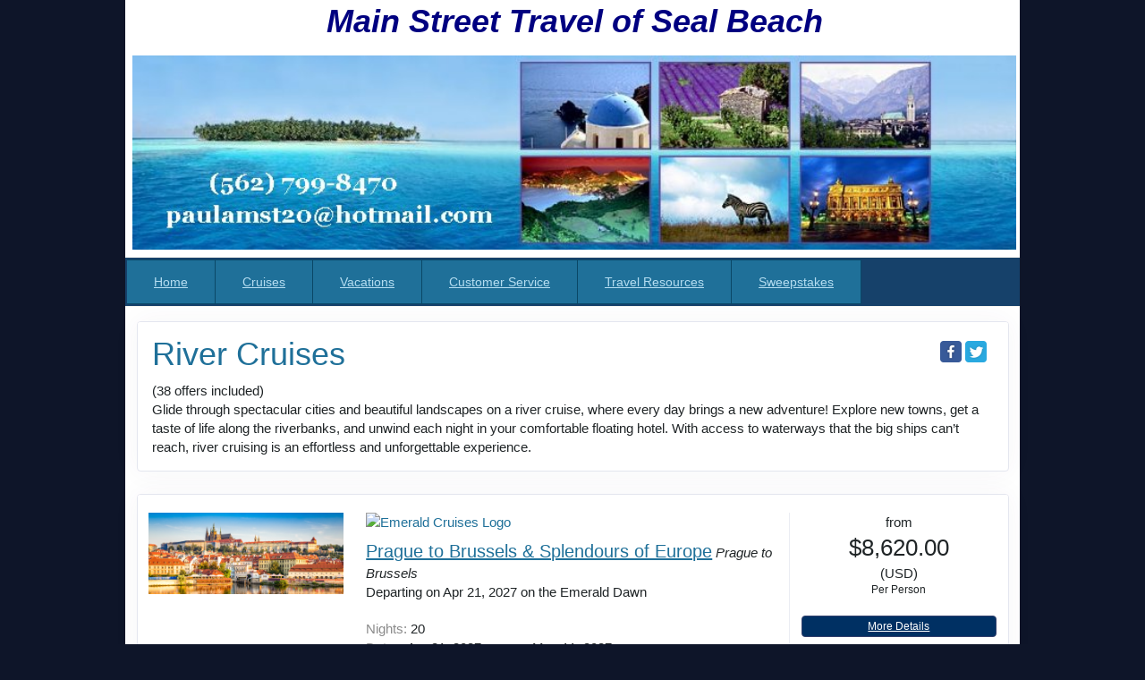

--- FILE ---
content_type: text/html; charset=utf-8
request_url: https://mainstreettravel2.vacationport.net/TravelInfo/Group?PriceGroupId=1056
body_size: 82141
content:

<!DOCTYPE html>
<html class="nx-html html-default Theme-Minimalist ThemePalette-None MenuTheme-Minimalist-Left ButtonTheme-Square-BlueDark">
<head>
    <title>River Cruises - Main Street Travel of Seal Beach</title>
    <meta http-equiv="X-UA-Compatible" content="IE=edge" />
    <meta name="viewport" content="width=device-width, initial-scale=1.0" />
    <meta name="keywords" content="" />
    <meta name="title" />
    <meta name="description" content="" />

            <meta property="og:title" content="Offer Group - Main Street Travel of Seal Beach" />
            <meta property="og:site_name" content="Main Street Travel of Seal Beach" />
            <meta property="og:type" content="website" />
            <meta property="og:url" content="https://mainstreettravel2.vacationport.net/TravelInfo/Group?PriceGroupId=1056" />


    <script src="/bundles/scripts/jquery?v=235DeCRyc2KKtm5-u-WowaGmWHU3ft44y448NxHpMf41"></script>
<script src="/bundles/scripts/bootstrap5?v=4xk_MoODmJAnsMy2sTeG1AoO-wn2tXILqDHA8pXL-vY1"></script>
<script src="/bundles/scripts/offerimpressions?v=diGPDMufV0m_HBnVThRjnCWY3uqcPTOgyp84TYj6fMc1"></script>
<script src="/bundles/scripts/BookingObfuscation?v=XBI8UjlrYGjOTPAPvBJNEetFcb-WKR4MMwspkq26zN41"></script>
<script src="/bundles/scripts/modern/offerdetails?v=S3UcVEyrfRRXKxtFzULIV81_rmGGvl1RVgOHnfqNvLI1"></script>
<script src="/bundles/scripts/modern/searchresults?v=hTt8ktfVghmnTqVKbz9HhJFvL-C8cr24F7q22ip7TQg1"></script>
<script src="/bundles/scripts/site?v=6VbQXeNcYpAxrpVc4V5-tvHux_xhuYmac6YZSxXq2HU1"></script>
<script src="/bundles/scripts/jquery_tooltipster?v=r28CmLWU6TNkc_5UafpKmwe071xq6vfmZIBUu0EjjeQ1" defer></script>
<script src="/bundles/scripts/photoswipe?v=I91SJW3zfv_XaW0ciTnyJ5eE5rl4KoxbYs39Bxl3WoM1" defer></script>

    <link href="/content/bundle_bootstrap5?v=9RWLWydDpUL4pAJirTWj6SDsp4lRmXZCU1_qRxrC9Gw1" rel="stylesheet"/>
<link href="/content/bundle_bootstrap5legacy?v=ask4cp_v0aaVuK1kE98r7QDHNlvupYVpj5gOKRg45sk1" rel="stylesheet"/>
<link href="/content/styles/modern/bundle_offerdetails?v=149TZR12wO_pECcwCTXgFz2PDTC3RvQ_MEzwTeft1_I1" rel="stylesheet"/>
<link href="/content/styles/modern/bundle_searchresults?v=GeOhC4CN4NrRuidnHnLbL_ncTk82MOb47WCWxawih9w1" rel="stylesheet"/>
<link href="/content/styles/bundle_site4?v=-tx92udKzIirCsmXqk_QIUB2LesP6NHrKCc-KThihAM1" rel="stylesheet"/>
<link href="/content/themes/default/styles/bundle_sitedefaultthemev4?v=iSepIp0gp1S8Am3bHiTj5iGn4ww3QwBfe86wpH70Yr41" rel="stylesheet"/>
<link href="/content/FontAwesome-v6/css/bundle_FontAwesomeV6?v=J0OudxTax-GztcYFnvHcoL5iXXSDyHpo_S3WVIq5rsM1" rel="stylesheet"/>
<link href="https://fonts.googleapis.com/css?family=Open+Sans&v=5.25.7.0" rel="stylesheet"/>
<link href="https://fonts.googleapis.com/css?family=Rubik&v=5.25.7.0" rel="stylesheet"/>
<link href="https://fonts.googleapis.com/css?family=Gilda+Display&v=5.25.7.0" rel="stylesheet"/>
<link href="https://fonts.googleapis.com/css?family=Roboto&v=5.25.7.0" rel="stylesheet"/>
<link href="/Content/Themes-v4/Minimalist/Styles/Minimalist.css?v=5.25.7.0" rel="stylesheet"/>
<link href="/Content/Themes-v4/Minimalist/Styles/MenuThemes/Left.css?d=1768782594&v=5.25.7.0" rel="stylesheet"/>
<link href="/SiteContent/NX2/Sites/328-603576/Styles/Theme.css?d=1768782594&v=5.25.7.0" rel="stylesheet"/>
<link href="/SiteContent/NX2/Sites/328-603576/Styles/Buttons.css?d=1768782594&v=5.25.7.0" rel="stylesheet"/>
<link href="/Content/Styles/bundle_tooltipster?v=wwC94Ni4cYNYXJ2b0tuwCjSwXXVL-4cpsIdu4bakYwo1" rel="preload" as="style" onload="this.onload=null;this.rel='stylesheet'"/>
<noscript><link href="/Content/Styles/bundle_tooltipster?v=wwC94Ni4cYNYXJ2b0tuwCjSwXXVL-4cpsIdu4bakYwo1" rel="stylesheet"/></noscript>
<link href="/content/styles/bundle_photoswipe?v=1bBQhxqevj482U0WFrCoAG070GnvvjBnYstzJjhajPE1" rel="preload" as="style" onload="this.onload=null;this.rel='stylesheet'"/>
<noscript><link href="/content/styles/bundle_photoswipe?v=1bBQhxqevj482U0WFrCoAG070GnvvjBnYstzJjhajPE1" rel="stylesheet"/></noscript>

    <style type="text/css">
body {
  background-image: url("http://images.vacationport.net/NexCiteContent/mainstreettravel_vacationport_net/customcontent/CustomBanners/cloudybg.jpg") !important;
  background-attachment: fixed !important;
  background-position: center top !important; 
  background-repeat: repeat-x !important;
  background-color: #0e1529 !important;
}
p, ul, li, .ContentTitleBar1, .ContentTitleBar2, .ContentTitleBar3 {
  font-size: 14px !important;
  line-height: 20px !important;
}
li a, a{
  text-decoration: underline !important;
}
.tablinkactive, .tablinkinactive {
  text-decoration: none !important;
}
.ContentTitleBar1 {
  color: #3b3edc !important;
}
.ContentTitleBar2, .ContentTitleBar3 {
  color: #3b3edc !important;
}
.PrimaryContentArea {
  background-color: #f3f3f3 !important;
}
.ContentFieldStandalone {
  background-color: #f0efde !important;
  border: 1px solid #a1a18f !important;
}
.Tabbarbackground {
  border-left: 1px solid #313131 !important;
  border-right: 1px solid #313131 !important;
}
</style>
        <script async src="https://www.googletagmanager.com/gtag/js?id=G-RD2NEM3G1Q"></script>
        <script>
            window.dataLayer = window.dataLayer || [];
            function gtag() { window.dataLayer.push(arguments); }
            gtag('js', new Date());
            gtag('config', 'G-RD2NEM3G1Q', { cookie_flags: 'Secure' });
                    </script>
    <!-- TandemHeaderArea -->
    <script>var Image1 = new Image(1, 1); Image1.src = "//data.vacationport.net/NexCiteTracking.png?NXSiteId=328&v=1768786208&PageName=%2fTravelInfo%2fGroup&Referrer=";</script>


</head>
<body class="nx-body body-default">
                


        <div class="nx-menu-top">
            <div class="nx-menu container d-none d-sm-block">
                <nav>
                    

            <ul>
            <li class="">
                <a href="https://mainstreettravel2.vacationport.net/">Home</a>
            </li>
            <li class="">
                <a href="https://mainstreettravel2.vacationport.net/Page/Cruises">Cruises</a>
            </li>
            <li class="">
                <a href="https://mainstreettravel2.vacationport.net/Page/Vacations">Vacations</a>
            </li>
            <li class="">
                <a href="https://mainstreettravel2.vacationport.net/Page/CustomerService">Customer Service</a>
            </li>
            <li class="">
                <a href="https://mainstreettravel2.vacationport.net/Page/TravelResources">Travel Resources</a>
            </li>
            <li class="">
                <a href="https://mainstreettravel2.vacationport.net/Info/Sweepstakes?mid=8615" target="">Sweepstakes</a>
            </li>
            </ul>

                </nav>
            </div>
        </div>
        <div class="nx-header container">
                <div id="ContentArea-Header" class="nx-container-header nx-container-size-default">
    <div class="row " style="">
            <div id="column-textblock-45291" class="col-md-12 column-page-element column-textblock">




<div id="textblock-45291" class="textblock" style="padding: 5px;  ">


        <div class="contentrow">
<table align="center" border="0" cellpadding="2" cellspacing="1" style="width: 990px;" width="100%">
	<tbody>
		<tr>
			<td>
			<p align="center"><span style="font-size: 36px;"><span style="color: rgb(0, 0, 128);"><strong><em><strong><em><font style="line-height: 32px !important;">Main Street Travel of Seal Beach</font></em></strong></em></strong></span></span></p>
			</td>
		</tr>
		<tr>
			<td style="text-align: center;"><strong><em><font color="#0066ff" size="7"><img align="baseline" alt="" src="/SiteContent/nx2/Sites/328-603576/customcontent/CustomBanners/autobanner_850px_201286211039.jpg" style="border-width: 0px; border-style: solid; width: 988px; height: 217px; margin-right: 0px; margin-left: 0px;"></font></em></strong></td>
		</tr>
	</tbody>
</table>
        </div>
</div>



                            </div>
    </div>
    </div>



        </div>
        <div class="nx-menu-bottom">
            <div class="nx-menu container d-none d-sm-block">
                <nav>
                    

            <ul>
            <li class="">
                <a href="https://mainstreettravel2.vacationport.net/">Home</a>
            </li>
            <li class="">
                <a href="https://mainstreettravel2.vacationport.net/Page/Cruises">Cruises</a>
            </li>
            <li class="">
                <a href="https://mainstreettravel2.vacationport.net/Page/Vacations">Vacations</a>
            </li>
            <li class="">
                <a href="https://mainstreettravel2.vacationport.net/Page/CustomerService">Customer Service</a>
            </li>
            <li class="">
                <a href="https://mainstreettravel2.vacationport.net/Page/TravelResources">Travel Resources</a>
            </li>
            <li class="">
                <a href="https://mainstreettravel2.vacationport.net/Info/Sweepstakes?mid=8615" target="">Sweepstakes</a>
            </li>
            </ul>

                </nav>
            </div>
        </div>
        <div class="nx-mobile-menu d-block d-sm-none">

            

            <nav id="menuGroup" class="navbar navbar-default">
                                    <button class="navbar-toggler ml-auto" type="button" data-bs-toggle="collapse" data-bs-target="#nxMobileMenu" aria-controls="nxMobileMenu" aria-expanded="false" aria-label="Toggle navigation">
                        <span class="navbar-toggler-icon">
                            <i class="fas fa-bars"></i>
                        </span>
                    </button>
                    <div class="collapse navbar-collapse" id="nxMobileMenu">
                        <ul class="navbar-nav mr-auto">
            <li id="menuGroup-86368" class="nav-item  ">
                    <a href="https://mainstreettravel2.vacationport.net/" class="nav-link ">Home</a>
            </li>
            <li id="menuGroup-86367" class="nav-item  ">
                    <a href="https://mainstreettravel2.vacationport.net/Page/Cruises" class="nav-link ">Cruises</a>
            </li>
            <li id="menuGroup-86366" class="nav-item  ">
                    <a href="https://mainstreettravel2.vacationport.net/Page/Vacations" class="nav-link ">Vacations</a>
            </li>
            <li id="menuGroup-8613" class="nav-item  ">
                    <a href="https://mainstreettravel2.vacationport.net/Page/CustomerService" class="nav-link ">Customer Service</a>
            </li>
            <li id="menuGroup-10602" class="nav-item  ">
                    <a href="https://mainstreettravel2.vacationport.net/Page/TravelResources" class="nav-link ">Travel Resources</a>
            </li>
            <li id="menuGroup-8615" class="nav-item  ">
                    <a href="https://mainstreettravel2.vacationport.net/Info/Sweepstakes?mid=8615" class="nav-link " target="">Sweepstakes</a>
            </li>
                        </ul>
                    </div>
            </nav>

        </div>
    <div class="nx-page container">
            <div id="ContentArea-Page" class="nx-container-page nx-container-size-default">
    <div class="row " style="">
            <div id="column-staticcontent-0" class="col-md-12 column-page-element column-staticcontent">




<script>
    var bookingEngineParams = { Action: '/TravelInfo/LoadBookingEngine' };
</script>


<div class="row offer-group">
    <div class="col-sm-12 pt-4">
        <div class="card card-custom gutter-b">
            <div class="card-header border-0">
                    <h2 class="card-title">
                        River Cruises
                    </h2>
                <div class="card-toolbar">
                            <div>
            <a class="button-share-facebook" href="https://www.facebook.com/sharer/sharer.php?u=https%3a%2f%2fmainstreettravel2.vacationport.net%2fTravelInfo%2fGroup%3fPriceGroupId%3d1056" title="Share this page to Facebook" target="_blank"></a>
            <a class="button-share-twitter" href="http://twitter.com/intent/tweet?url=https%3a%2f%2fmainstreettravel2.vacationport.net%2fTravelInfo%2fGroup%3fPriceGroupId%3d1056" title="Share this page to Twitter" target="_blank"></a>
        </div>


                </div>
            </div>
            <div class="card-body ptn">
                    <div class="card-subtitle">(38 offers included)</div>
                                    <div>
                        Glide through spectacular cities and beautiful landscapes on a river cruise, where every day brings a new adventure! Explore new towns, get a taste of life along the riverbanks, and unwind each night in your comfortable floating hotel. With access to waterways that the big ships can’t reach, river cruising is an effortless and unforgettable experience.
                    </div>
            </div>
        </div>
    </div>
    <div class="col-sm-12">
                <div class="sr-group-offerbody card card-custom mb-5" data-impression="true" data-offerid="699247" data-priceid="9120796" data-supplierid="106719">
                    <div class="card-header flex-column flex-nowrap border-0 pt-5">
                        <div class="row">
                            <div class="col-md-3">
                                <div class="d-flex flex-wrap">
                                        <a href="/TravelInfo/Details?PriceId=9120796&amp;SupplierId=106719&amp;SearchId=49965&amp;referringTypeId=66">
                                            <img class="offer-img pointer-zoom-in product-img img-fluid d-block m-auto mb-2" alt="Offer Image" src="https://cdn.scenicglobal.com/webfile/ERC-ECBP.jpg" data-caption="" />
                                        </a>
                                </div>
                            </div>
                            <div class="col-sm-8 col-md-6 border-right">
                                <div class="row">
                                    <div class="col-sm-12">
                                                <a class="ODPriceBoxLink" href="/TravelInfo/Search?SupplierIds=106719&amp;TravelTypeId=3" title="Click here for more offers from Emerald Cruises">
                                                    <img class="offer-img pointer-zoom-in img-fluid d-block m-auto mb-2" src="https://secure.latesttraveloffers.net/images/logos/SupplierLogo_106719.png" alt="Emerald Cruises Logo" />
                                                </a>
                                            <br />
                                    </div>
                                    <div class="col-sm-12">
                                    </div>
                                    <div class="col-sm-12">
                                        <a class="offer-title" href="/TravelInfo/Details?PriceId=9120796&amp;SupplierId=106719&amp;SearchId=49965&amp;referringTypeId=66">Prague to Brussels & Splendours of Europe</a>
                                        <span class="offer-subtitle">Prague to Brussels</span>
                                    </div>
                                </div>
                                <div class="row">
                                    <div class="col-sm-12">
                                                <div>Departing on Apr 21, 2027 on the Emerald Dawn</div>
                                    </div>
                                </div>
                                <div class="row">
                                    <div class="col-sm-12">
                                            <div class="row">
                                                <div class="col-sm-12">
                                                    <div class="mtl">
                                                        <span class="offer-detail-label font-weight-bold">Nights: </span>20
                                                    </div>
                                                </div>
                                            </div>
                                    </div>
                                </div>
                                <div class="row">
                                    <div class="col-sm-12">
                                        <span class="offer-detail-label font-weight-bold">Dates: </span>
                                        <span class="offer-start-date mr-1">Apr 21, 2027 </span>
                                        <span class="offer-dates-preposition mr-1">through </span>
                                        <span>May 11, 2027</span>
                                    </div>
                                </div>
                                <div class="row">
                                    <div class="col-auto">
                                            <div class="row mt-1">
                                                <div class="col-sm-12">
                                                    <div class="">
                                                        <span class="offer-detail-label font-weight-bold">Ship: </span><a class="pointer" href="javascript:ShowDetails('/JsonData/ShipDetails?ShipId=107394', 'Info', 'Emerald Dawn');"><span class="">Emerald Dawn</span></a>
                                                    </div>
                                                </div>
                                            </div>

                                            <div class="row mt-1" style="display:none;">
                                                <div class="col-sm-12">
                                                    <span class="offer-detail-label font-weight-bold">Price Per Night: </span>$431.00 (USD)(for comparison only)
                                                </div>
                                            </div>
                                    </div>
                                </div>
                                    <div class="row mt-1">
                                        <div class="col-auto pr-1 font-weight-bold offer-detail-label">Itinerary:</div>
                                        <div class="col pl-0"><span class="d-inline-block">Prague, Prague – Budapest, Budapest, Bratislava, Vienna, Dürnstein - Melk, Passau, Regensburg, Nuremberg, Bamberg, Würzburg, Wertheim - Miltenberg, Rüdesheim – Koblenz, Cologne, Amsterdam, Amsterdam - Brussels, Brussels</span></div>
                                    </div>
                                                                    <div class="row mt-5">
                                        <div class="col-sm-12">
                                            <div class="offer-detail-label">
                                                A classic journey on the Rhine, Main, and Danube rivers promises spectacular landscapes, rich culture, and fascinating history, where world-class cities are complemented by romantic towns.
                                            </div>
                                        </div>
                                    </div>
                            </div>
                            <div class="col-sm-4 col-md-3">
                                <div class="row justify-content-center">
                                    <div class="col-xl-12 col-xxl-10 text-center">
                                            <div class="row">
                                                <div class="col-sm-12 sr-group-priceinfo">

                                                        <div>from</div>
                                                        <div class="offer-from">$8,620.00</div>
                                                            <span class="offer-price-currency-code">(USD)</span>
                                                                                                            <div class="row">
                                                            <div class="col-sm-12">
                                                                <div class="">
                                                                    <div class="offer-price-per-person">Per Person</div>
                                                                </div>
                                                            </div>
                                                        </div>
                                                                                                                                                        </div>
                                            </div>
                                        <div class="row mt-4">
                                            <div class="col-sm-12">
                                                <div class="sr-group-btn-group">
                                                    <a class="button-default button-sm" href="/TravelInfo/Details?PriceId=9120796&amp;SupplierId=106719&amp;SearchId=49965&amp;referringTypeId=66">More Details</a>
                                                                                                                <a class="button-action button-sm mr-1" rel="nofollow" href="/TravelContent/TripPlanner?PriceList=9120796&action=Add">Contact Us</a>
                                                                                                    </div>
                                            </div>
                                        </div>
                                    </div>
                                </div>
                            </div>
                        </div>
                    </div>
                    <div class="card-body flex-column flex-nowrap border-0 pt-5 pb-2">
                        <div class="row">
                            <div class="col-sm-12">
                                    <div class="row mt-5 ml-0">
                                        <div class="col-sm-12">
                                            <div class="row offer-price-category-table">
                                                                                                    <div class="col-12 col-sm-6 offer-price-category-column p-0">
                                                    <div class="offer-price-category-header primary-bg-color">
                                                        Outside
                                                    </div>
                                                        <div class="offer-price-category-body">
                                                                <div class="offer-price-category">
                                                                    $8,620.00
                                                                </div>
                                                                    <div class="offer-price-category">
                                                                        Cat: E
                                                                    </div>
                                                                        <div class="text-muted">$431.00/Night</div>
                                                        </div>
                                                    </div>
                                                                                                                                                    <div class="col-12 col-sm-6 offer-price-category-column p-0">
                                                            <div class="offer-price-category-header primary-bg-color">
                                                                Suite
                                                            </div>
                                                        <div class="offer-price-category-body">
                                                                <div class="offer-price-category">
                                                                    $10,720.00
                                                                </div>
                                                                    <div class="offer-price-category">
                                                                        Cat: C
                                                                    </div>
                                                                        <div class="text-muted">$536.00/Night</div>
                                                        </div>
                                                    </div>
                                            </div>
                                        </div>
                                    </div>
                                                            </div>
                        </div>
                    </div>
                </div>
                <div class="sr-group-offerbody card card-custom mb-5" data-impression="true" data-offerid="705058" data-priceid="9169476" data-supplierid="106660">
                    <div class="card-header flex-column flex-nowrap border-0 pt-5">
                        <div class="row">
                            <div class="col-md-3">
                                <div class="d-flex flex-wrap">
                                        <a href="/TravelInfo/Details?PriceId=9169476&amp;SupplierId=106660&amp;SearchId=39032&amp;referringTypeId=66">
                                            <img class="offer-img pointer-zoom-in product-img img-fluid d-block m-auto mb-2" alt="Offer Image" src="https://cdn.scenicglobal.com/webfile/CRPR-Rhine-Hero.jpg" data-caption="" />
                                        </a>
                                </div>
                            </div>
                            <div class="col-sm-8 col-md-6 border-right">
                                <div class="row">
                                    <div class="col-sm-12">
                                                <a class="ODPriceBoxLink" href="/TravelInfo/Search?SupplierIds=106660&amp;TravelTypeId=3" title="Click here for more offers from Scenic Luxury Cruises &amp; Tours">
                                                    <img class="offer-img pointer-zoom-in img-fluid d-block m-auto mb-2" src="https://secure.latesttraveloffers.net/images/logos/SupplierLogo_106660.jpg" alt="Scenic Luxury Cruises &amp; Tours Logo" />
                                                </a>
                                            <br />
                                    </div>
                                    <div class="col-sm-12">
                                    </div>
                                    <div class="col-sm-12">
                                        <a class="offer-title" href="/TravelInfo/Details?PriceId=9169476&amp;SupplierId=106660&amp;SearchId=39032&amp;referringTypeId=66">Jewels of Europe with Prague</a>
                                        <span class="offer-subtitle">Amsterdam to Prague</span>
                                    </div>
                                </div>
                                <div class="row">
                                    <div class="col-sm-12">
                                                <div>Departing on Nov 09, 2027 on the Scenic Jasper</div>
                                    </div>
                                </div>
                                <div class="row">
                                    <div class="col-sm-12">
                                            <div class="row">
                                                <div class="col-sm-12">
                                                    <div class="mtl">
                                                        <span class="offer-detail-label font-weight-bold">Nights: </span>17
                                                    </div>
                                                </div>
                                            </div>
                                    </div>
                                </div>
                                <div class="row">
                                    <div class="col-sm-12">
                                        <span class="offer-detail-label font-weight-bold">Dates: </span>
                                        <span class="offer-start-date mr-1">Nov 09, 2027 </span>
                                        <span class="offer-dates-preposition mr-1">through </span>
                                        <span>Nov 26, 2027</span>
                                    </div>
                                </div>
                                <div class="row">
                                    <div class="col-auto">
                                            <div class="row mt-1">
                                                <div class="col-sm-12">
                                                    <div class="">
                                                        <span class="offer-detail-label font-weight-bold">Ship: </span><a class="pointer" href="javascript:ShowDetails('/JsonData/ShipDetails?ShipId=107391', 'Info', 'Scenic Jasper');"><span class="">Scenic Jasper</span></a>
                                                    </div>
                                                </div>
                                            </div>

                                            <div class="row mt-1" style="display:none;">
                                                <div class="col-sm-12">
                                                    <span class="offer-detail-label font-weight-bold">Price Per Night: </span>$482.65 (USD)(for comparison only)
                                                </div>
                                            </div>
                                    </div>
                                </div>
                                    <div class="row mt-1">
                                        <div class="col-auto pr-1 font-weight-bold offer-detail-label">Itinerary:</div>
                                        <div class="col pl-0"><span class="d-inline-block">Amsterdam, Cologne > Bonn, Rhine Gorge > Rüdesheim, Miltenberg > Wertheim, Würzburg, Bamberg, Nuremberg, Regensburg, Passau > Schlogen, Dürnstein > Krems, Vienna, Budapest, Budapest > Prague, Prague</span></div>
                                    </div>
                                                            </div>
                            <div class="col-sm-4 col-md-3">
                                <div class="row justify-content-center">
                                    <div class="col-xl-12 col-xxl-10 text-center">
                                            <div class="row">
                                                <div class="col-sm-12 sr-group-priceinfo">

                                                        <div>from</div>
                                                        <div class="offer-from">$8,205.00</div>
                                                            <span class="offer-price-currency-code">(USD)</span>
                                                                                                            <div class="row">
                                                            <div class="col-sm-12">
                                                                <div class="">
                                                                    <div class="offer-price-per-person">Per Person</div>
                                                                </div>
                                                            </div>
                                                        </div>
                                                                                                                                                        </div>
                                            </div>
                                        <div class="row mt-4">
                                            <div class="col-sm-12">
                                                <div class="sr-group-btn-group">
                                                    <a class="button-default button-sm" href="/TravelInfo/Details?PriceId=9169476&amp;SupplierId=106660&amp;SearchId=39032&amp;referringTypeId=66">More Details</a>
                                                                                                                <a class="button-action button-sm mr-1" rel="nofollow" href="/TravelContent/TripPlanner?PriceList=9169476&action=Add">Contact Us</a>
                                                                                                    </div>
                                            </div>
                                        </div>
                                    </div>
                                </div>
                            </div>
                        </div>
                    </div>
                    <div class="card-body flex-column flex-nowrap border-0 pt-5 pb-2">
                        <div class="row">
                            <div class="col-sm-12">
                                    <div class="row mt-5 ml-0">
                                        <div class="col-sm-12">
                                            <div class="row offer-price-category-table">
                                                                                                    <div class="col-12 col-sm-6 offer-price-category-column p-0">
                                                    <div class="offer-price-category-header primary-bg-color">
                                                        Outside
                                                    </div>
                                                        <div class="offer-price-category-body">
                                                                <div class="offer-price-category">
                                                                    $8,205.00
                                                                </div>
                                                                    <div class="offer-price-category">
                                                                        Cat: E
                                                                    </div>
                                                                        <div class="text-muted">$482.65/Night</div>
                                                        </div>
                                                    </div>
                                                                                                                                                    <div class="col-12 col-sm-6 offer-price-category-column p-0">
                                                            <div class="offer-price-category-header primary-bg-color">
                                                                Suite
                                                            </div>
                                                        <div class="offer-price-category-body">
                                                                <div class="offer-price-category">
                                                                    $11,255.00
                                                                </div>
                                                                    <div class="offer-price-category">
                                                                        Cat: C
                                                                    </div>
                                                                        <div class="text-muted">$662.06/Night</div>
                                                        </div>
                                                    </div>
                                            </div>
                                        </div>
                                    </div>
                                                            </div>
                        </div>
                    </div>
                </div>
                <div class="sr-group-offerbody card card-custom mb-5" data-impression="true" data-offerid="699616" data-priceid="9097753" data-supplierid="106719">
                    <div class="card-header flex-column flex-nowrap border-0 pt-5">
                        <div class="row">
                            <div class="col-md-3">
                                <div class="d-flex flex-wrap">
                                        <a href="/TravelInfo/Details?PriceId=9097753&amp;SupplierId=106719&amp;SearchId=49965&amp;referringTypeId=66">
                                            <img class="offer-img pointer-zoom-in product-img img-fluid d-block m-auto mb-2" alt="Offer Image" src="https://cdn.scenicglobal.com/webfile/EXPV-2000x900.jpg" data-caption="" />
                                        </a>
                                </div>
                            </div>
                            <div class="col-sm-8 col-md-6 border-right">
                                <div class="row">
                                    <div class="col-sm-12">
                                                <a class="ODPriceBoxLink" href="/TravelInfo/Search?SupplierIds=106719&amp;TravelTypeId=3" title="Click here for more offers from Emerald Cruises">
                                                    <img class="offer-img pointer-zoom-in img-fluid d-block m-auto mb-2" src="https://secure.latesttraveloffers.net/images/logos/SupplierLogo_106719.png" alt="Emerald Cruises Logo" />
                                                </a>
                                            <br />
                                    </div>
                                    <div class="col-sm-12">
                                    </div>
                                    <div class="col-sm-12">
                                        <a class="offer-title" href="/TravelInfo/Details?PriceId=9097753&amp;SupplierId=106719&amp;SearchId=49965&amp;referringTypeId=66">Prague & Christmas Time on the Danube</a>
                                        <span class="offer-subtitle">Prague to Budapest</span>
                                    </div>
                                </div>
                                <div class="row">
                                    <div class="col-sm-12">
                                                <div>Departing on Nov 18, 2027 on the Emerald Destiny</div>
                                    </div>
                                </div>
                                <div class="row">
                                    <div class="col-sm-12">
                                            <div class="row">
                                                <div class="col-sm-12">
                                                    <div class="mtl">
                                                        <span class="offer-detail-label font-weight-bold">Nights: </span>6
                                                    </div>
                                                </div>
                                            </div>
                                    </div>
                                </div>
                                <div class="row">
                                    <div class="col-sm-12">
                                        <span class="offer-detail-label font-weight-bold">Dates: </span>
                                        <span class="offer-start-date mr-1">Nov 18, 2027 </span>
                                        <span class="offer-dates-preposition mr-1">through </span>
                                        <span>Nov 24, 2027</span>
                                    </div>
                                </div>
                                <div class="row">
                                    <div class="col-auto">
                                            <div class="row mt-1">
                                                <div class="col-sm-12">
                                                    <div class="">
                                                        <span class="offer-detail-label font-weight-bold">Ship: </span><a class="pointer" href="javascript:ShowDetails('/JsonData/ShipDetails?ShipId=107495', 'Info', 'Emerald Destiny');"><span class="">Emerald Destiny</span></a>
                                                    </div>
                                                </div>
                                            </div>

                                            <div class="row mt-1" style="display:none;">
                                                <div class="col-sm-12">
                                                    <span class="offer-detail-label font-weight-bold">Price Per Night: </span>$574.17 (USD)(for comparison only)
                                                </div>
                                            </div>
                                    </div>
                                </div>
                                    <div class="row mt-1">
                                        <div class="col-auto pr-1 font-weight-bold offer-detail-label">Itinerary:</div>
                                        <div class="col pl-0"><span class="d-inline-block">Prague, Prague – Vienna, Vienna, Bratislava, Budapest</span></div>
                                    </div>
                                                                    <div class="row mt-5">
                                        <div class="col-sm-12">
                                            <div class="offer-detail-label">
                                                A classic journey on the Rhine, Main, and Danube rivers promises spectacular landscapes, rich culture, and fascinating history, where world-class cities are complemented by romantic towns.
                                            </div>
                                        </div>
                                    </div>
                            </div>
                            <div class="col-sm-4 col-md-3">
                                <div class="row justify-content-center">
                                    <div class="col-xl-12 col-xxl-10 text-center">
                                            <div class="row">
                                                <div class="col-sm-12 sr-group-priceinfo">

                                                        <div>from</div>
                                                        <div class="offer-from">$3,445.00</div>
                                                            <span class="offer-price-currency-code">(USD)</span>
                                                                                                            <div class="row">
                                                            <div class="col-sm-12">
                                                                <div class="">
                                                                    <div class="offer-price-per-person">Per Person</div>
                                                                </div>
                                                            </div>
                                                        </div>
                                                                                                                                                        </div>
                                            </div>
                                        <div class="row mt-4">
                                            <div class="col-sm-12">
                                                <div class="sr-group-btn-group">
                                                    <a class="button-default button-sm" href="/TravelInfo/Details?PriceId=9097753&amp;SupplierId=106719&amp;SearchId=49965&amp;referringTypeId=66">More Details</a>
                                                                                                                <a class="button-action button-sm mr-1" rel="nofollow" href="/TravelContent/TripPlanner?PriceList=9097753&action=Add">Contact Us</a>
                                                                                                    </div>
                                            </div>
                                        </div>
                                    </div>
                                </div>
                            </div>
                        </div>
                    </div>
                    <div class="card-body flex-column flex-nowrap border-0 pt-5 pb-2">
                        <div class="row">
                            <div class="col-sm-12">
                                    <div class="row mt-5 ml-0">
                                        <div class="col-sm-12">
                                            <div class="row offer-price-category-table">
                                                                                                    <div class="col-12 col-sm-6 offer-price-category-column p-0">
                                                    <div class="offer-price-category-header primary-bg-color">
                                                        Outside
                                                    </div>
                                                        <div class="offer-price-category-body">
                                                                <div class="offer-price-category">
                                                                    $3,445.00
                                                                </div>
                                                                    <div class="offer-price-category">
                                                                        Cat: E
                                                                    </div>
                                                                        <div class="text-muted">$574.17/Night</div>
                                                        </div>
                                                    </div>
                                                                                                                                                    <div class="col-12 col-sm-6 offer-price-category-column p-0">
                                                            <div class="offer-price-category-header primary-bg-color pointer" title="Number of Suite cabins: 72" data-toggle="tooltip">
                                                                Suite
                                                            </div>
                                                        <div class="offer-price-category-body">
                                                                <div class="offer-price-category">
                                                                    $3,995.00
                                                                </div>
                                                                    <div class="offer-price-category">
                                                                        Cat: C
                                                                    </div>
                                                                        <div class="text-muted">$665.83/Night</div>
                                                        </div>
                                                    </div>
                                            </div>
                                        </div>
                                    </div>
                                                            </div>
                        </div>
                    </div>
                </div>
                <div class="sr-group-offerbody card card-custom mb-5" data-impression="true" data-offerid="666287" data-priceid="8674479" data-supplierid="3090">
                    <div class="card-header flex-column flex-nowrap border-0 pt-5">
                        <div class="row">
                            <div class="col-md-3">
                                <div class="d-flex flex-wrap">
                                        <a href="/TravelInfo/Details?PriceId=8674479&amp;SupplierId=3090&amp;SearchId=2354&amp;referringTypeId=66">
                                            <img class="offer-img pointer-zoom-in product-img img-fluid d-block m-auto mb-2" alt="Offer Image" src="https://www.uniworld.com/dfsmedia/0abe5a49082f4fa787b315e25f74cead/11480-50034/resize/1920x0/options/keepaspectratio.jpg" data-caption="" />
                                        </a>
                                </div>
                            </div>
                            <div class="col-sm-8 col-md-6 border-right">
                                <div class="row">
                                    <div class="col-sm-12">
                                                <a class="ODPriceBoxLink" href="/TravelInfo/Search?SupplierIds=3090&amp;TravelTypeId=3" title="Click here for more offers from Uniworld Boutique River Cruises">
                                                    <img class="offer-img pointer-zoom-in img-fluid d-block m-auto mb-2" src="https://secure.latesttraveloffers.net/images/logos/SupplierLogo_3090.png" alt="Uniworld Boutique River Cruises Logo" />
                                                </a>
                                            <br />
                                    </div>
                                    <div class="col-sm-12">
                                    </div>
                                    <div class="col-sm-12">
                                        <a class="offer-title" href="/TravelInfo/Details?PriceId=8674479&amp;SupplierId=3090&amp;SearchId=2354&amp;referringTypeId=66">Capital Cities of the Danube (2026)</a>
                                        <span class="offer-subtitle">Vienna to Belgrade</span>
                                    </div>
                                </div>
                                <div class="row">
                                    <div class="col-sm-12">
                                                <div>Departing on Jul 05, 2026 on the S.S. Emilie</div>
                                    </div>
                                </div>
                                <div class="row">
                                    <div class="col-sm-12">
                                            <div class="row">
                                                <div class="col-sm-12">
                                                    <div class="mtl">
                                                        <span class="offer-detail-label font-weight-bold">Nights: </span>7
                                                    </div>
                                                </div>
                                            </div>
                                    </div>
                                </div>
                                <div class="row">
                                    <div class="col-sm-12">
                                        <span class="offer-detail-label font-weight-bold">Dates: </span>
                                        <span class="offer-start-date mr-1">Jul 05, 2026 </span>
                                        <span class="offer-dates-preposition mr-1">through </span>
                                        <span>Jul 12, 2026</span>
                                    </div>
                                </div>
                                <div class="row">
                                    <div class="col-auto">
                                            <div class="row mt-1">
                                                <div class="col-sm-12">
                                                    <div class="">
                                                        <span class="offer-detail-label font-weight-bold">Ship: </span><a class="pointer" href="javascript:ShowDetails('/JsonData/ShipDetails?ShipId=107812', 'Info', 'S.S. Emilie');"><span class="">S.S. Emilie</span></a>
                                                    </div>
                                                </div>
                                            </div>

                                            <div class="row mt-1" style="display:none;">
                                                <div class="col-sm-12">
                                                    <span class="offer-detail-label font-weight-bold">Price Per Night: </span>$678.43 (USD)(for comparison only)
                                                </div>
                                            </div>
                                    </div>
                                </div>
                                    <div class="row mt-1">
                                        <div class="col-auto pr-1 font-weight-bold offer-detail-label">Itinerary:</div>
                                        <div class="col pl-0"><span class="d-inline-block">Vienna (Embark), Vienna, Bratislava, Budapest, Batina, Ilok, Novi Sad, Belgrade, Belgrade (Disembark)</span></div>
                                    </div>
                                                            </div>
                            <div class="col-sm-4 col-md-3">
                                <div class="row justify-content-center">
                                    <div class="col-xl-12 col-xxl-10 text-center">
                                            <div class="row">
                                                <div class="col-sm-12 sr-group-priceinfo">

                                                        <div>from</div>
                                                        <div class="offer-from">$4,749.00</div>
                                                            <span class="offer-price-currency-code">(USD)</span>
                                                                                                            <div class="row">
                                                            <div class="col-sm-12">
                                                                <div class="">
                                                                    <div class="offer-price-per-person">Per Person</div>
                                                                </div>
                                                            </div>
                                                        </div>
                                                                                                                                                        </div>
                                            </div>
                                        <div class="row mt-4">
                                            <div class="col-sm-12">
                                                <div class="sr-group-btn-group">
                                                    <a class="button-default button-sm" href="/TravelInfo/Details?PriceId=8674479&amp;SupplierId=3090&amp;SearchId=2354&amp;referringTypeId=66">More Details</a>
                                                                                                                <a class="button-action button-sm mr-1" rel="nofollow" href="/TravelContent/TripPlanner?PriceList=8674479&action=Add">Contact Us</a>
                                                                                                    </div>
                                            </div>
                                        </div>
                                    </div>
                                </div>
                            </div>
                        </div>
                    </div>
                    <div class="card-body flex-column flex-nowrap border-0 pt-5 pb-2">
                        <div class="row">
                            <div class="col-sm-12">
                                    <div class="row mt-5 ml-0">
                                        <div class="col-sm-12">
                                            <div class="row offer-price-category-table">
                                                                                                    <div class="col-12 col-sm-6 offer-price-category-column p-0">
                                                    <div class="offer-price-category-header primary-bg-color">
                                                        Outside
                                                    </div>
                                                        <div class="offer-price-category-body">
                                                                <div class="offer-price-category">
                                                                    $4,749.00
                                                                </div>
                                                                    <div class="offer-price-category">
                                                                        Cat: CLASSIC
                                                                    </div>
                                                                        <div class="text-muted">$678.43/Night</div>
                                                        </div>
                                                    </div>
                                                                                                    <div class="col-12 col-sm-6 offer-price-category-column p-0">
                                                    <div class="offer-price-category-header primary-bg-color">
                                                        Balcony
                                                    </div>
                                                        <div class="offer-price-category-body">
                                                                <div class="offer-price-category">
                                                                    $6,499.00
                                                                </div>
                                                                    <div class="offer-price-category">
                                                                        Cat: FRENCH BALCONY
                                                                    </div>
                                                                        <div class="text-muted">$928.43/Night</div>
                                                        </div>
                                                    </div>
                                                                                            </div>
                                        </div>
                                    </div>
                                                                    <div class="row mt-3">
                                        <div class="col-sm-12">
                                                                                                <div class="offer-amenity">
                                                        

    <i class="fa fa-check-circle text-color-blue pe-0" style="font-size: 16px; vertical-align: middle; padding-left: 2px;"></i>

                                                        <a href="javascript:ShowDetails('/JsonData/GetAmenityDetail?AmenityId=2580&PriceId=8674479', 'Info', '50th Anniversary Sale: Save up to 30% on luxury travel');">50th Anniversary Sale: Save up to 30% on luxury travel</a>
                                                    </div>
                                        </div>
                                    </div>
                            </div>
                        </div>
                    </div>
                </div>
                <div class="sr-group-offerbody card card-custom mb-5" data-impression="true" data-offerid="691250" data-priceid="9050355" data-supplierid="105916">
                    <div class="card-header flex-column flex-nowrap border-0 pt-5">
                        <div class="row">
                            <div class="col-md-3">
                                <div class="d-flex flex-wrap">
                                        <a href="/TravelInfo/Details?PriceId=9050355&amp;SupplierId=105916&amp;SearchId=9653&amp;referringTypeId=66">
                                            <img class="offer-img pointer-zoom-in product-img img-fluid d-block m-auto mb-2" alt="Offer Image" src="https://images.globusfamily.com/vacation/WZP.jpg" data-caption="" />
                                        </a>
                                </div>
                            </div>
                            <div class="col-sm-8 col-md-6 border-right">
                                <div class="row">
                                    <div class="col-sm-12">
                                                <a class="ODPriceBoxLink" href="/TravelInfo/Search?SupplierIds=105916&amp;TravelTypeId=3" title="Click here for more offers from Avalon Waterways">
                                                    <img class="offer-img pointer-zoom-in img-fluid d-block m-auto mb-2" src="https://secure.latesttraveloffers.net/images/logos/SupplierLogo_105916.jpg" alt="Avalon Waterways Logo" />
                                                </a>
                                            <br />
                                    </div>
                                    <div class="col-sm-12">
                                    </div>
                                    <div class="col-sm-12">
                                        <a class="offer-title" href="/TravelInfo/Details?PriceId=9050355&amp;SupplierId=105916&amp;SearchId=9653&amp;referringTypeId=66">Timeless Rivers Of Europe: The Rhine And Seine</a>
                                        <span class="offer-subtitle">River Cruise</span>
                                    </div>
                                </div>
                                <div class="row">
                                    <div class="col-sm-12">
                                                <div>Departing on Nov 02, 2027 on the Avalon Envision</div>
                                    </div>
                                </div>
                                <div class="row">
                                    <div class="col-sm-12">
                                            <div class="row">
                                                <div class="col-sm-12">
                                                    <div class="mtl">
                                                        <span class="offer-detail-label font-weight-bold">Nights: </span>14
                                                    </div>
                                                </div>
                                            </div>
                                    </div>
                                </div>
                                <div class="row">
                                    <div class="col-sm-12">
                                        <span class="offer-detail-label font-weight-bold">Dates: </span>
                                        <span class="offer-start-date mr-1">Nov 02, 2027 </span>
                                        <span class="offer-dates-preposition mr-1">through </span>
                                        <span>Nov 16, 2027</span>
                                    </div>
                                </div>
                                <div class="row">
                                    <div class="col-auto">
                                            <div class="row mt-1">
                                                <div class="col-sm-12">
                                                    <div class="">
                                                        <span class="offer-detail-label font-weight-bold">Ship: </span><a class="pointer" href="javascript:ShowDetails('/JsonData/ShipDetails?ShipId=107560', 'Info', 'Avalon Envision');"><span class="">Avalon Envision</span></a>
                                                    </div>
                                                </div>
                                            </div>

                                            <div class="row mt-1" style="display:none;">
                                                <div class="col-sm-12">
                                                    <span class="offer-detail-label font-weight-bold">Price Per Night: </span>$421.57 (USD)(for comparison only)
                                                </div>
                                            </div>
                                    </div>
                                </div>
                                    <div class="row mt-1">
                                        <div class="col-auto pr-1 font-weight-bold offer-detail-label">Itinerary:</div>
                                        <div class="col pl-0"><span class="d-inline-block">Basel, Switzerland (Embarkation), Breisach, Germany. Excursion To Black Forest, Kehl. Excursion To Strasbourg, France, Ludwigshafen, Germany. Excursion To Heidelberg, Rüdesheim – Rhine Gorge, Cologne, Amsterdam, Holland, Amsterdam (Disembarkation) – Paris, France (Embarkation), Vernon, Caudebec, Caudebec. Excursion To Normandy, Rouen, Conflans, Paris, Paris (Disembarkation)</span></div>
                                    </div>
                                                                    <div class="row mt-5">
                                        <div class="col-sm-12">
                                            <div class="offer-detail-label">
                                                15 Days, featuring: Conflans
                                            </div>
                                        </div>
                                    </div>
                            </div>
                            <div class="col-sm-4 col-md-3">
                                <div class="row justify-content-center">
                                    <div class="col-xl-12 col-xxl-10 text-center">
                                            <div class="row">
                                                <div class="col-sm-12 sr-group-priceinfo">

                                                        <div>from</div>
                                                        <div class="offer-from">$5,902.00</div>
                                                            <span class="offer-price-currency-code">(USD)</span>
                                                                                                            <div class="row">
                                                            <div class="col-sm-12">
                                                                <div class="">
                                                                    <div class="offer-price-per-person">Per Person</div>
                                                                </div>
                                                            </div>
                                                        </div>
                                                                                                                                                        </div>
                                            </div>
                                        <div class="row mt-4">
                                            <div class="col-sm-12">
                                                <div class="sr-group-btn-group">
                                                    <a class="button-default button-sm" href="/TravelInfo/Details?PriceId=9050355&amp;SupplierId=105916&amp;SearchId=9653&amp;referringTypeId=66">More Details</a>
                                                                                                                <a class="button-default button-sm mr-1" rel="nofollow" href="/TravelContent/TripPlanner?PriceList=9050355&action=Add">Contact Us</a>
                                                                                                    </div>
                                            </div>
                                        </div>
                                    </div>
                                </div>
                            </div>
                        </div>
                    </div>
                    <div class="card-body flex-column flex-nowrap border-0 pt-5 pb-2">
                        <div class="row">
                            <div class="col-sm-12">
                                                            </div>
                        </div>
                    </div>
                </div>
                <div class="sr-group-offerbody card card-custom mb-5" data-impression="true" data-offerid="671955" data-priceid="8755758" data-supplierid="3706">
                    <div class="card-header flex-column flex-nowrap border-0 pt-5">
                        <div class="row">
                            <div class="col-md-3">
                                <div class="d-flex flex-wrap">
                                        <a href="/TravelInfo/Details?PriceId=8755758&amp;SupplierId=3706&amp;SearchId=2346&amp;referringTypeId=66">
                                            <img class="offer-img pointer-zoom-in product-img img-fluid d-block m-auto mb-2" alt="Offer Image" src="https://www.tauck.com/-/media/Tauck/Products/Hero-Images/RT_18_banner.jpg?rev=f46b5e3659a3471e9dcda13a16b6a653" data-caption="" />
                                        </a>
                                </div>
                            </div>
                            <div class="col-sm-8 col-md-6 border-right">
                                <div class="row">
                                    <div class="col-sm-12">
                                                <a class="ODPriceBoxLink" href="/TravelInfo/Search?SupplierIds=3706&amp;TravelTypeId=3" title="Click here for more offers from Tauck">
                                                    <img class="offer-img pointer-zoom-in img-fluid d-block m-auto mb-2" src="https://secure.latesttraveloffers.net/images/logos/SupplierLogo_3706.jpg" alt="Tauck Logo" />
                                                </a>
                                            <br />
                                    </div>
                                    <div class="col-sm-12">
                                    </div>
                                    <div class="col-sm-12">
                                        <a class="offer-title" href="/TravelInfo/Details?PriceId=8755758&amp;SupplierId=3706&amp;SearchId=2346&amp;referringTypeId=66">Rhine Enchantment, Amsterdam to Milan - Southbound</a>
                                        <span class="offer-subtitle">River Cruising</span>
                                    </div>
                                </div>
                                <div class="row">
                                    <div class="col-sm-12">
                                                <div>Departing on Aug 05, 2026 on the MS Grace</div>
                                    </div>
                                </div>
                                <div class="row">
                                    <div class="col-sm-12">
                                            <div class="row">
                                                <div class="col-sm-12">
                                                    <div class="mtl">
                                                        <span class="offer-detail-label font-weight-bold">Nights: </span>10
                                                    </div>
                                                </div>
                                            </div>
                                    </div>
                                </div>
                                <div class="row">
                                    <div class="col-sm-12">
                                        <span class="offer-detail-label font-weight-bold">Dates: </span>
                                        <span class="offer-start-date mr-1">Aug 05, 2026 </span>
                                        <span class="offer-dates-preposition mr-1">through </span>
                                        <span>Aug 15, 2026</span>
                                    </div>
                                </div>
                                <div class="row">
                                    <div class="col-auto">
                                            <div class="row mt-1">
                                                <div class="col-sm-12">
                                                    <div class="">
                                                        <span class="offer-detail-label font-weight-bold">Ship: </span><a class="pointer" href="javascript:ShowDetails('/JsonData/ShipDetails?ShipId=107424', 'Info', 'MS Grace');"><span class="">MS Grace</span></a>
                                                    </div>
                                                </div>
                                            </div>

                                            <div class="row mt-1" style="display:none;">
                                                <div class="col-sm-12">
                                                    <span class="offer-detail-label font-weight-bold">Price Per Night: </span>$779.00 (USD)(for comparison only)
                                                </div>
                                            </div>
                                    </div>
                                </div>
                                    <div class="row mt-1">
                                        <div class="col-auto pr-1 font-weight-bold offer-detail-label">Itinerary:</div>
                                        <div class="col pl-0"><span class="d-inline-block">Embark on your cruise in Amsterdam, Amsterdam & its canals, A choice of discoveries in Düsseldorf, Middle Rhine cruising & an exclusive palace dinner in Wiesbaden, The many charms of Old Heidelberg, A day of choice in Strasbourg, Choose to discover either Zurich or Basel, By rail through Switzerland & the Alps to Milan, Villas and villages of Lake Como, Discovering Milan…, Journey home</span></div>
                                    </div>
                                                                    <div class="row mt-5">
                                        <div class="col-sm-12">
                                            <div class="offer-detail-label">
                                                Our popular journey along the River Rhine explores five countries and features a seven-night cruise from the Netherlands to Switzerland, plus three nights in the historic Italian fashion capital of Milan and a visit to glamorous Lake Como. Tauck Exclusive experiences include a special evening at a historic palace.
                                            </div>
                                        </div>
                                    </div>
                            </div>
                            <div class="col-sm-4 col-md-3">
                                <div class="row justify-content-center">
                                    <div class="col-xl-12 col-xxl-10 text-center">
                                            <div class="row">
                                                <div class="col-sm-12 sr-group-priceinfo">

                                                        <div>from</div>
                                                        <div class="offer-from">$7,790.00</div>
                                                            <span class="offer-price-currency-code">(USD)</span>
                                                                                                            <div class="row">
                                                            <div class="col-sm-12">
                                                                <div class="">
                                                                    <div class="offer-price-per-person">Per Person</div>
                                                                </div>
                                                            </div>
                                                        </div>
                                                                                                                                                        </div>
                                            </div>
                                        <div class="row mt-4">
                                            <div class="col-sm-12">
                                                <div class="sr-group-btn-group">
                                                    <a class="button-default button-sm" href="/TravelInfo/Details?PriceId=8755758&amp;SupplierId=3706&amp;SearchId=2346&amp;referringTypeId=66">More Details</a>
                                                                                                                <a class="button-default button-sm mr-1" rel="nofollow" href="/TravelContent/TripPlanner?PriceList=8755758&action=Add">Contact Us</a>
                                                                                                    </div>
                                            </div>
                                        </div>
                                    </div>
                                </div>
                            </div>
                        </div>
                    </div>
                    <div class="card-body flex-column flex-nowrap border-0 pt-5 pb-2">
                        <div class="row">
                            <div class="col-sm-12">
                                                            </div>
                        </div>
                    </div>
                </div>
                <div class="sr-group-offerbody card card-custom mb-5" data-impression="true" data-offerid="706427" data-priceid="9203407" data-supplierid="106660">
                    <div class="card-header flex-column flex-nowrap border-0 pt-5">
                        <div class="row">
                            <div class="col-md-3">
                                <div class="d-flex flex-wrap">
                                        <a href="/TravelInfo/Details?PriceId=9203407&amp;SupplierId=106660&amp;SearchId=39032&amp;referringTypeId=66">
                                            <img class="offer-img pointer-zoom-in product-img img-fluid d-block m-auto mb-2" alt="Offer Image" src="https://cdn.scenicglobal.com/webfile/Scenic-Diamond-Bordeaux-under-Pont-de-Pierre-4-Bordeaux-France-BOD-RET.jpg" data-caption="" />
                                        </a>
                                </div>
                            </div>
                            <div class="col-sm-8 col-md-6 border-right">
                                <div class="row">
                                    <div class="col-sm-12">
                                                <a class="ODPriceBoxLink" href="/TravelInfo/Search?SupplierIds=106660&amp;TravelTypeId=3" title="Click here for more offers from Scenic Luxury Cruises &amp; Tours">
                                                    <img class="offer-img pointer-zoom-in img-fluid d-block m-auto mb-2" src="https://secure.latesttraveloffers.net/images/logos/SupplierLogo_106660.jpg" alt="Scenic Luxury Cruises &amp; Tours Logo" />
                                                </a>
                                            <br />
                                    </div>
                                    <div class="col-sm-12">
                                    </div>
                                    <div class="col-sm-12">
                                        <a class="offer-title" href="/TravelInfo/Details?PriceId=9203407&amp;SupplierId=106660&amp;SearchId=39032&amp;referringTypeId=66">Beautiful Bordeaux with Paris & Madrid</a>
                                        <span class="offer-subtitle">Paris to Madrid</span>
                                    </div>
                                </div>
                                <div class="row">
                                    <div class="col-sm-12">
                                                <div>Departing on Apr 11, 2027 on the Scenic Diamond</div>
                                    </div>
                                </div>
                                <div class="row">
                                    <div class="col-sm-12">
                                            <div class="row">
                                                <div class="col-sm-12">
                                                    <div class="mtl">
                                                        <span class="offer-detail-label font-weight-bold">Nights: </span>15
                                                    </div>
                                                </div>
                                            </div>
                                    </div>
                                </div>
                                <div class="row">
                                    <div class="col-sm-12">
                                        <span class="offer-detail-label font-weight-bold">Dates: </span>
                                        <span class="offer-start-date mr-1">Apr 11, 2027 </span>
                                        <span class="offer-dates-preposition mr-1">through </span>
                                        <span>Apr 26, 2027</span>
                                    </div>
                                </div>
                                <div class="row">
                                    <div class="col-auto">
                                            <div class="row mt-1">
                                                <div class="col-sm-12">
                                                    <div class="">
                                                        <span class="offer-detail-label font-weight-bold">Ship: </span><a class="pointer" href="javascript:ShowDetails('/JsonData/ShipDetails?ShipId=107383', 'Info', 'Scenic Diamond');"><span class="">Scenic Diamond</span></a>
                                                    </div>
                                                </div>
                                            </div>

                                            <div class="row mt-1" style="display:none;">
                                                <div class="col-sm-12">
                                                    <span class="offer-detail-label font-weight-bold">Price Per Night: </span>$675.33 (USD)(for comparison only)
                                                </div>
                                            </div>
                                    </div>
                                </div>
                                    <div class="row mt-1">
                                        <div class="col-auto pr-1 font-weight-bold offer-detail-label">Itinerary:</div>
                                        <div class="col pl-0"><span class="d-inline-block">Paris, Paris > Bordeaux, Bordeaux > Libourne, Libourne > Fort Medoc, Fort Médoc, Fort Médoc > Cadillac, Cadillac > Bordeaux, Bordeaux, Bordeaux > Bourg, Bourg, Bourg > Blaye > Bordeaux, Bordeaux > Madrid, Madrid</span></div>
                                    </div>
                                                                    <div class="row mt-5">
                                        <div class="col-sm-12">
                                            <div class="offer-detail-label">
                                                Bordeaux is famous for the incredible wines produced throughout its fertile countryside, but that’s just one reason why you should explore this region. Extend your stay with time in two of Europe’s great capitals, Paris and Madrid.
                                            </div>
                                        </div>
                                    </div>
                            </div>
                            <div class="col-sm-4 col-md-3">
                                <div class="row justify-content-center">
                                    <div class="col-xl-12 col-xxl-10 text-center">
                                            <div class="row">
                                                <div class="col-sm-12 sr-group-priceinfo">

                                                        <div>from</div>
                                                        <div class="offer-from">$10,130.00</div>
                                                            <span class="offer-price-currency-code">(USD)</span>
                                                                                                            <div class="row">
                                                            <div class="col-sm-12">
                                                                <div class="">
                                                                    <div class="offer-price-per-person">Per Person</div>
                                                                </div>
                                                            </div>
                                                        </div>
                                                                                                                                                        </div>
                                            </div>
                                        <div class="row mt-4">
                                            <div class="col-sm-12">
                                                <div class="sr-group-btn-group">
                                                    <a class="button-default button-sm" href="/TravelInfo/Details?PriceId=9203407&amp;SupplierId=106660&amp;SearchId=39032&amp;referringTypeId=66">More Details</a>
                                                                                                                <a class="button-action button-sm mr-1" rel="nofollow" href="/TravelContent/TripPlanner?PriceList=9203407&action=Add">Contact Us</a>
                                                                                                    </div>
                                            </div>
                                        </div>
                                    </div>
                                </div>
                            </div>
                        </div>
                    </div>
                    <div class="card-body flex-column flex-nowrap border-0 pt-5 pb-2">
                        <div class="row">
                            <div class="col-sm-12">
                                    <div class="row mt-5 ml-0">
                                        <div class="col-sm-12">
                                            <div class="row offer-price-category-table">
                                                                                                                                                                                                    <div class="col-12 col-sm-12 offer-price-category-column p-0">
                                                            <div class="offer-price-category-header primary-bg-color">
                                                                Suite
                                                            </div>
                                                        <div class="offer-price-category-body">
                                                                <div class="offer-price-category">
                                                                    $10,130.00
                                                                </div>
                                                                    <div class="offer-price-category">
                                                                        Cat: E
                                                                    </div>
                                                                        <div class="text-muted">$675.33/Night</div>
                                                        </div>
                                                    </div>
                                            </div>
                                        </div>
                                    </div>
                                                            </div>
                        </div>
                    </div>
                </div>
                <div class="sr-group-offerbody card card-custom mb-5" data-impression="true" data-offerid="660849" data-priceid="8593945" data-supplierid="106219">
                    <div class="card-header flex-column flex-nowrap border-0 pt-5">
                        <div class="row">
                            <div class="col-md-3">
                                <div class="d-flex flex-wrap">
                                        <a href="/TravelInfo/Details?PriceId=8593945&amp;SupplierId=106219&amp;SearchId=14172&amp;referringTypeId=66">
                                            <img class="offer-img pointer-zoom-in product-img img-fluid d-block m-auto mb-2" alt="AmaMagna Public Space" src="https://secure.latesttraveloffers.net/images/Ship/106219_AmaMagna_a1f679e9578948dd9dd445052871a7e4.jpg" data-caption="AmaMagna Public Space" />
                                        </a>
                                </div>
                            </div>
                            <div class="col-sm-8 col-md-6 border-right">
                                <div class="row">
                                    <div class="col-sm-12">
                                                <a class="ODPriceBoxLink" href="/TravelInfo/Search?SupplierIds=106219&amp;TravelTypeId=3" title="Click here for more offers from AmaWaterways">
                                                    <img class="offer-img pointer-zoom-in img-fluid d-block m-auto mb-2" src="https://secure.latesttraveloffers.net/images/logos/SupplierLogo_106219.jpg" alt="AmaWaterways Logo" />
                                                </a>
                                            <br />
                                    </div>
                                    <div class="col-sm-12">
                                    </div>
                                    <div class="col-sm-12">
                                        <a class="offer-title" href="/TravelInfo/Details?PriceId=8593945&amp;SupplierId=106219&amp;SearchId=14172&amp;referringTypeId=66">Grand Danube (Festive Delights)</a>
                                        <span class="offer-subtitle">Giurgiu to Vilshofen Cruise</span>
                                    </div>
                                </div>
                                <div class="row">
                                    <div class="col-sm-12">
                                                <div>Departing on Nov 22, 2026 on the AmaMagna</div>
                                    </div>
                                </div>
                                <div class="row">
                                    <div class="col-sm-12">
                                            <div class="row">
                                                <div class="col-sm-12">
                                                    <div class="mtl">
                                                        <span class="offer-detail-label font-weight-bold">Nights: </span>14
                                                    </div>
                                                </div>
                                            </div>
                                    </div>
                                </div>
                                <div class="row">
                                    <div class="col-sm-12">
                                        <span class="offer-detail-label font-weight-bold">Dates: </span>
                                        <span class="offer-start-date mr-1">Nov 22, 2026 </span>
                                        <span class="offer-dates-preposition mr-1">through </span>
                                        <span>Dec 06, 2026</span>
                                    </div>
                                </div>
                                <div class="row">
                                    <div class="col-auto">
                                            <div class="row mt-1">
                                                <div class="col-sm-12">
                                                    <div class="">
                                                        <span class="offer-detail-label font-weight-bold">Ship: </span><a class="pointer" href="javascript:ShowDetails('/JsonData/ShipDetails?ShipId=107537', 'Info', 'AmaMagna');"><span class="">AmaMagna</span></a>
                                                    </div>
                                                </div>
                                            </div>

                                            <div class="row mt-1" style="display:none;">
                                                <div class="col-sm-12">
                                                    <span class="offer-detail-label font-weight-bold">Price Per Night: </span>$503.50 (USD)(for comparison only)
                                                </div>
                                            </div>
                                    </div>
                                </div>
                                    <div class="row mt-1">
                                        <div class="col-auto pr-1 font-weight-bold offer-detail-label">Itinerary:</div>
                                        <div class="col pl-0"><span class="d-inline-block">Giurgiu, Rousse, Vidin, Iron Gates, Belgrade, Ilok, Vukovar, Mohacs, Budapest, Bratislava, Vienna, Krems, Spitz, Linz, Passau, Vilshofen</span></div>
                                    </div>
                                                            </div>
                            <div class="col-sm-4 col-md-3">
                                <div class="row justify-content-center">
                                    <div class="col-xl-12 col-xxl-10 text-center">
                                            <div class="row">
                                                <div class="col-sm-12 sr-group-priceinfo">

                                                        <div>from</div>
                                                        <div class="offer-from">$7,049.00</div>
                                                            <span class="offer-price-currency-code">(USD)</span>
                                                                                                            <div class="row">
                                                            <div class="col-sm-12">
                                                                <div class="">
                                                                    <div class="offer-price-per-person">Per Person</div>
                                                                </div>
                                                            </div>
                                                        </div>
                                                                                                                                                        </div>
                                            </div>
                                        <div class="row mt-4">
                                            <div class="col-sm-12">
                                                <div class="sr-group-btn-group">
                                                    <a class="button-default button-sm" href="/TravelInfo/Details?PriceId=8593945&amp;SupplierId=106219&amp;SearchId=14172&amp;referringTypeId=66">More Details</a>
                                                                                                                <a class="button-action button-sm mr-1" rel="nofollow" href="/TravelContent/TripPlanner?PriceList=8593945&action=Add">Contact Us</a>
                                                                                                    </div>
                                            </div>
                                        </div>
                                    </div>
                                </div>
                            </div>
                        </div>
                    </div>
                    <div class="card-body flex-column flex-nowrap border-0 pt-5 pb-2">
                        <div class="row">
                            <div class="col-sm-12">
                                    <div class="row mt-5 ml-0">
                                        <div class="col-sm-12">
                                            <div class="row offer-price-category-table">
                                                                                                    <div class="col-12 col-sm-6 offer-price-category-column p-0">
                                                    <div class="offer-price-category-header primary-bg-color">
                                                        Outside
                                                    </div>
                                                        <div class="offer-price-category-body">
                                                                <div class="offer-price-category">
                                                                    $7,049.00
                                                                </div>
                                                                    <div class="offer-price-category">
                                                                        Cat: E
                                                                    </div>
                                                                        <div class="text-muted">$503.50/Night</div>
                                                        </div>
                                                    </div>
                                                                                                    <div class="col-12 col-sm-6 offer-price-category-column p-0">
                                                    <div class="offer-price-category-header primary-bg-color">
                                                        Balcony
                                                    </div>
                                                        <div class="offer-price-category-body">
                                                                <div class="offer-price-category">
                                                                    $11,548.00
                                                                </div>
                                                                    <div class="offer-price-category">
                                                                        Cat: AB
                                                                    </div>
                                                                        <div class="text-muted">$824.86/Night</div>
                                                        </div>
                                                    </div>
                                                                                            </div>
                                        </div>
                                    </div>
                                                            </div>
                        </div>
                    </div>
                </div>
                <div class="sr-group-offerbody card card-custom mb-5" data-impression="true" data-offerid="708588" data-priceid="9258428" data-supplierid="3706">
                    <div class="card-header flex-column flex-nowrap border-0 pt-5">
                        <div class="row">
                            <div class="col-md-3">
                                <div class="d-flex flex-wrap">
                                        <a href="/TravelInfo/Details?PriceId=9258428&amp;SupplierId=3706&amp;SearchId=2346&amp;referringTypeId=66">
                                            <img class="offer-img pointer-zoom-in product-img img-fluid d-block m-auto mb-2" alt="Offer Image" src="https://www.tauck.com/-/media/Tauck/Products/Hero-Images/RV_18_banner.jpg?rev=6310ea81acf24cbc95fd1edeeb1fd655" data-caption="" />
                                        </a>
                                </div>
                            </div>
                            <div class="col-sm-8 col-md-6 border-right">
                                <div class="row">
                                    <div class="col-sm-12">
                                                <a class="ODPriceBoxLink" href="/TravelInfo/Search?SupplierIds=3706&amp;TravelTypeId=3" title="Click here for more offers from Tauck">
                                                    <img class="offer-img pointer-zoom-in img-fluid d-block m-auto mb-2" src="https://secure.latesttraveloffers.net/images/logos/SupplierLogo_3706.jpg" alt="Tauck Logo" />
                                                </a>
                                            <br />
                                    </div>
                                    <div class="col-sm-12">
                                    </div>
                                    <div class="col-sm-12">
                                        <a class="offer-title" href="/TravelInfo/Details?PriceId=9258428&amp;SupplierId=3706&amp;SearchId=2346&amp;referringTypeId=66">Heart of the Danube: Bavaria to Budapest - Eastbound</a>
                                        <span class="offer-subtitle">River Cruising</span>
                                    </div>
                                </div>
                                <div class="row">
                                    <div class="col-sm-12">
                                                <div>Departing on Jul 15, 2027 on the MS Savor</div>
                                    </div>
                                </div>
                                <div class="row">
                                    <div class="col-sm-12">
                                            <div class="row">
                                                <div class="col-sm-12">
                                                    <div class="mtl">
                                                        <span class="offer-detail-label font-weight-bold">Nights: </span>7
                                                    </div>
                                                </div>
                                            </div>
                                    </div>
                                </div>
                                <div class="row">
                                    <div class="col-sm-12">
                                        <span class="offer-detail-label font-weight-bold">Dates: </span>
                                        <span class="offer-start-date mr-1">Jul 15, 2027 </span>
                                        <span class="offer-dates-preposition mr-1">through </span>
                                        <span>Jul 22, 2027</span>
                                    </div>
                                </div>
                                <div class="row">
                                    <div class="col-auto">
                                            <div class="row mt-1">
                                                <div class="col-sm-12">
                                                    <div class="">
                                                        <span class="offer-detail-label font-weight-bold">Ship: </span><a class="pointer" href="javascript:ShowDetails('/JsonData/ShipDetails?ShipId=107317', 'Info', 'MS Savor');"><span class="">MS Savor</span></a>
                                                    </div>
                                                </div>
                                            </div>

                                            <div class="row mt-1" style="display:none;">
                                                <div class="col-sm-12">
                                                    <span class="offer-detail-label font-weight-bold">Price Per Night: </span>$784.29 (USD)(for comparison only)
                                                </div>
                                            </div>
                                    </div>
                                </div>
                                    <div class="row mt-1">
                                        <div class="col-auto pr-1 font-weight-bold offer-detail-label">Itinerary:</div>
                                        <div class="col pl-0"><span class="d-inline-block">Arrive Munich& embark ship, Exploring Passau or Cesky Krumlov, Grein or the Mauthausen Memorial, Dürnstein, cycling & on to Vienna, Imperial Vienna & a night at the Palace, Choices in & around Bratislava, Explore Budapest, Journey home</span></div>
                                    </div>
                                                                    <div class="row mt-5">
                                        <div class="col-sm-12">
                                            <div class="offer-detail-label">
                                                Experience the scenic, romantic soul of old-world Europe on this river cruise along the Danube. Wind through dramatic river landscapes to discoveries in Grein, D&uuml;rnstein, Bratislava, Passau or Cesky Krumlov, capped by a sumptuous gala evening at a Viennese Palace.
                                            </div>
                                        </div>
                                    </div>
                            </div>
                            <div class="col-sm-4 col-md-3">
                                <div class="row justify-content-center">
                                    <div class="col-xl-12 col-xxl-10 text-center">
                                            <div class="row">
                                                <div class="col-sm-12 sr-group-priceinfo">

                                                        <div>from</div>
                                                        <div class="offer-from">$5,490.00</div>
                                                            <span class="offer-price-currency-code">(USD)</span>
                                                                                                            <div class="row">
                                                            <div class="col-sm-12">
                                                                <div class="">
                                                                    <div class="offer-price-per-person">Per Person</div>
                                                                </div>
                                                            </div>
                                                        </div>
                                                                                                                                                        </div>
                                            </div>
                                        <div class="row mt-4">
                                            <div class="col-sm-12">
                                                <div class="sr-group-btn-group">
                                                    <a class="button-default button-sm" href="/TravelInfo/Details?PriceId=9258428&amp;SupplierId=3706&amp;SearchId=2346&amp;referringTypeId=66">More Details</a>
                                                                                                                <a class="button-default button-sm mr-1" rel="nofollow" href="/TravelContent/TripPlanner?PriceList=9258428&action=Add">Contact Us</a>
                                                                                                    </div>
                                            </div>
                                        </div>
                                    </div>
                                </div>
                            </div>
                        </div>
                    </div>
                    <div class="card-body flex-column flex-nowrap border-0 pt-5 pb-2">
                        <div class="row">
                            <div class="col-sm-12">
                                                            </div>
                        </div>
                    </div>
                </div>
                <div class="sr-group-offerbody card card-custom mb-5" data-impression="true" data-offerid="661183" data-priceid="8596341" data-supplierid="106219">
                    <div class="card-header flex-column flex-nowrap border-0 pt-5">
                        <div class="row">
                            <div class="col-md-3">
                                <div class="d-flex flex-wrap">
                                        <a href="/TravelInfo/Details?PriceId=8596341&amp;SupplierId=106219&amp;SearchId=14172&amp;referringTypeId=66">
                                            <img class="offer-img pointer-zoom-in product-img img-fluid d-block m-auto mb-2" alt="AmaCerto Exterior" src="https://secure.latesttraveloffers.net/images/Ship/106219_AmaCerto_015363b5c000446ea7f70b654558ac34.png" data-caption="AmaCerto Exterior" />
                                        </a>
                                </div>
                            </div>
                            <div class="col-sm-8 col-md-6 border-right">
                                <div class="row">
                                    <div class="col-sm-12">
                                                <a class="ODPriceBoxLink" href="/TravelInfo/Search?SupplierIds=106219&amp;TravelTypeId=3" title="Click here for more offers from AmaWaterways">
                                                    <img class="offer-img pointer-zoom-in img-fluid d-block m-auto mb-2" src="https://secure.latesttraveloffers.net/images/logos/SupplierLogo_106219.jpg" alt="AmaWaterways Logo" />
                                                </a>
                                            <br />
                                    </div>
                                    <div class="col-sm-12">
                                    </div>
                                    <div class="col-sm-12">
                                        <a class="offer-title" href="/TravelInfo/Details?PriceId=8596341&amp;SupplierId=106219&amp;SearchId=14172&amp;referringTypeId=66">Rhine &amp; Moselle Splendors</a>
                                        <span class="offer-subtitle">Luxembourg to Basel Cruise</span>
                                    </div>
                                </div>
                                <div class="row">
                                    <div class="col-sm-12">
                                                <div>Departing on Sep 09, 2026 on the AmaCerto</div>
                                    </div>
                                </div>
                                <div class="row">
                                    <div class="col-sm-12">
                                            <div class="row">
                                                <div class="col-sm-12">
                                                    <div class="mtl">
                                                        <span class="offer-detail-label font-weight-bold">Nights: </span>7
                                                    </div>
                                                </div>
                                            </div>
                                    </div>
                                </div>
                                <div class="row">
                                    <div class="col-sm-12">
                                        <span class="offer-detail-label font-weight-bold">Dates: </span>
                                        <span class="offer-start-date mr-1">Sep 09, 2026 </span>
                                        <span class="offer-dates-preposition mr-1">through </span>
                                        <span>Sep 16, 2026</span>
                                    </div>
                                </div>
                                <div class="row">
                                    <div class="col-auto">
                                            <div class="row mt-1">
                                                <div class="col-sm-12">
                                                    <div class="">
                                                        <span class="offer-detail-label font-weight-bold">Ship: </span><a class="pointer" href="javascript:ShowDetails('/JsonData/ShipDetails?ShipId=107184', 'Info', 'AmaCerto');"><span class="">AmaCerto</span></a>
                                                    </div>
                                                </div>
                                            </div>

                                            <div class="row mt-1" style="display:none;">
                                                <div class="col-sm-12">
                                                    <span class="offer-detail-label font-weight-bold">Price Per Night: </span>$764.14 (USD)(for comparison only)
                                                </div>
                                            </div>
                                    </div>
                                </div>
                                    <div class="row mt-1">
                                        <div class="col-auto pr-1 font-weight-bold offer-detail-label">Itinerary:</div>
                                        <div class="col pl-0"><span class="d-inline-block">Luxembourg, Wasserbillig, Cochem, Moselle Valley, Koblenz, Rhine Gorge, Rüdesheim, Ludwigshafen, Strasbourg, Breisach, Basel</span></div>
                                    </div>
                                                            </div>
                            <div class="col-sm-4 col-md-3">
                                <div class="row justify-content-center">
                                    <div class="col-xl-12 col-xxl-10 text-center">
                                            <div class="row">
                                                <div class="col-sm-12 sr-group-priceinfo">

                                                        <div>from</div>
                                                        <div class="offer-from">$5,349.00</div>
                                                            <span class="offer-price-currency-code">(USD)</span>
                                                                                                            <div class="row">
                                                            <div class="col-sm-12">
                                                                <div class="">
                                                                    <div class="offer-price-per-person">Per Person</div>
                                                                </div>
                                                            </div>
                                                        </div>
                                                                                                                                                        </div>
                                            </div>
                                        <div class="row mt-4">
                                            <div class="col-sm-12">
                                                <div class="sr-group-btn-group">
                                                    <a class="button-default button-sm" href="/TravelInfo/Details?PriceId=8596341&amp;SupplierId=106219&amp;SearchId=14172&amp;referringTypeId=66">More Details</a>
                                                                                                                <a class="button-action button-sm mr-1" rel="nofollow" href="/TravelContent/TripPlanner?PriceList=8596341&action=Add">Contact Us</a>
                                                                                                    </div>
                                            </div>
                                        </div>
                                    </div>
                                </div>
                            </div>
                        </div>
                    </div>
                    <div class="card-body flex-column flex-nowrap border-0 pt-5 pb-2">
                        <div class="row">
                            <div class="col-sm-12">
                                    <div class="row mt-5 ml-0">
                                        <div class="col-sm-12">
                                            <div class="row offer-price-category-table">
                                                                                                    <div class="col-12 col-sm-4 offer-price-category-column p-0">
                                                    <div class="offer-price-category-header primary-bg-color">
                                                        Outside
                                                    </div>
                                                        <div class="offer-price-category-body">
                                                                <div class="offer-price-category">
                                                                    $5,349.00
                                                                </div>
                                                                    <div class="offer-price-category">
                                                                        Cat: E
                                                                    </div>
                                                                        <div class="text-muted">$764.14/Night</div>
                                                        </div>
                                                    </div>
                                                                                                    <div class="col-12 col-sm-4 offer-price-category-column p-0">
                                                    <div class="offer-price-category-header primary-bg-color">
                                                        Balcony
                                                    </div>
                                                        <div class="offer-price-category-body">
                                                                <div class="offer-price-category">
                                                                    $6,848.00
                                                                </div>
                                                                    <div class="offer-price-category">
                                                                        Cat: C
                                                                    </div>
                                                                        <div class="text-muted">$978.29/Night</div>
                                                        </div>
                                                    </div>
                                                                                                    <div class="col-12 col-sm-4 offer-price-category-column p-0">
                                                            <div class="offer-price-category-header primary-bg-color">
                                                                Suite
                                                            </div>
                                                        <div class="offer-price-category-body">
                                                                <div class="offer-price-category">
                                                                    $9,348.00
                                                                </div>
                                                                    <div class="offer-price-category">
                                                                        Cat: SUITE
                                                                    </div>
                                                                        <div class="text-muted">$1,335.43/Night</div>
                                                        </div>
                                                    </div>
                                            </div>
                                        </div>
                                    </div>
                                                            </div>
                        </div>
                    </div>
                </div>
                <div class="sr-group-offerbody card card-custom mb-5" data-impression="true" data-offerid="685839" data-priceid="8975354" data-supplierid="106219">
                    <div class="card-header flex-column flex-nowrap border-0 pt-5">
                        <div class="row">
                            <div class="col-md-3">
                                <div class="d-flex flex-wrap">
                                        <a href="/TravelInfo/Details?PriceId=8975354&amp;SupplierId=106219&amp;SearchId=14172&amp;referringTypeId=66">
                                            <img class="offer-img pointer-zoom-in product-img img-fluid d-block m-auto mb-2" alt="AmaMagna Public Space" src="https://secure.latesttraveloffers.net/images/Ship/106219_AmaMagna_a1f679e9578948dd9dd445052871a7e4.jpg" data-caption="AmaMagna Public Space" />
                                        </a>
                                </div>
                            </div>
                            <div class="col-sm-8 col-md-6 border-right">
                                <div class="row">
                                    <div class="col-sm-12">
                                                <a class="ODPriceBoxLink" href="/TravelInfo/Search?SupplierIds=106219&amp;TravelTypeId=3" title="Click here for more offers from AmaWaterways">
                                                    <img class="offer-img pointer-zoom-in img-fluid d-block m-auto mb-2" src="https://secure.latesttraveloffers.net/images/logos/SupplierLogo_106219.jpg" alt="AmaWaterways Logo" />
                                                </a>
                                            <br />
                                    </div>
                                    <div class="col-sm-12">
                                    </div>
                                    <div class="col-sm-12">
                                        <a class="offer-title" href="/TravelInfo/Details?PriceId=8975354&amp;SupplierId=106219&amp;SearchId=14172&amp;referringTypeId=66">Magna on the Danube (Easter Delights)</a>
                                        <span class="offer-subtitle">Munich to Budapest Cruisetour</span>
                                    </div>
                                </div>
                                <div class="row">
                                    <div class="col-sm-12">
                                                <div>Departing on Mar 27, 2026 on the AmaMagna</div>
                                    </div>
                                </div>
                                <div class="row">
                                    <div class="col-sm-12">
                                            <div class="row">
                                                <div class="col-sm-12">
                                                    <div class="mtl">
                                                        <span class="offer-detail-label font-weight-bold">Nights: </span>11
                                                    </div>
                                                </div>
                                            </div>
                                    </div>
                                </div>
                                <div class="row">
                                    <div class="col-sm-12">
                                        <span class="offer-detail-label font-weight-bold">Dates: </span>
                                        <span class="offer-start-date mr-1">Mar 27, 2026 </span>
                                        <span class="offer-dates-preposition mr-1">through </span>
                                        <span>Apr 07, 2026</span>
                                    </div>
                                </div>
                                <div class="row">
                                    <div class="col-auto">
                                            <div class="row mt-1">
                                                <div class="col-sm-12">
                                                    <div class="">
                                                        <span class="offer-detail-label font-weight-bold">Ship: </span><a class="pointer" href="javascript:ShowDetails('/JsonData/ShipDetails?ShipId=107537', 'Info', 'AmaMagna');"><span class="">AmaMagna</span></a>
                                                    </div>
                                                </div>
                                            </div>

                                            <div class="row mt-1" style="display:none;">
                                                <div class="col-sm-12">
                                                    <span class="offer-detail-label font-weight-bold">Price Per Night: </span>$494.45 (USD)(for comparison only)
                                                </div>
                                            </div>
                                    </div>
                                </div>
                                    <div class="row mt-1">
                                        <div class="col-auto pr-1 font-weight-bold offer-detail-label">Itinerary:</div>
                                        <div class="col pl-0"><span class="d-inline-block">Munich, Vilshofen, Passau, Linz, Grein, Melk, Spitz, Vienna, Budapest</span></div>
                                    </div>
                                                            </div>
                            <div class="col-sm-4 col-md-3">
                                <div class="row justify-content-center">
                                    <div class="col-xl-12 col-xxl-10 text-center">
                                            <div class="row">
                                                <div class="col-sm-12 sr-group-priceinfo">

                                                        <div>from</div>
                                                        <div class="offer-from">$5,439.00</div>
                                                            <span class="offer-price-currency-code">(USD)</span>
                                                                                                            <div class="row">
                                                            <div class="col-sm-12">
                                                                <div class="">
                                                                    <div class="offer-price-per-person">Per Person</div>
                                                                </div>
                                                            </div>
                                                        </div>
                                                                                                                                                        </div>
                                            </div>
                                        <div class="row mt-4">
                                            <div class="col-sm-12">
                                                <div class="sr-group-btn-group">
                                                    <a class="button-default button-sm" href="/TravelInfo/Details?PriceId=8975354&amp;SupplierId=106219&amp;SearchId=14172&amp;referringTypeId=66">More Details</a>
                                                                                                                <a class="button-action button-sm mr-1" rel="nofollow" href="/TravelContent/TripPlanner?PriceList=8975354&action=Add">Contact Us</a>
                                                                                                    </div>
                                            </div>
                                        </div>
                                    </div>
                                </div>
                            </div>
                        </div>
                    </div>
                    <div class="card-body flex-column flex-nowrap border-0 pt-5 pb-2">
                        <div class="row">
                            <div class="col-sm-12">
                                    <div class="row mt-5 ml-0">
                                        <div class="col-sm-12">
                                            <div class="row offer-price-category-table">
                                                                                                    <div class="col-12 col-sm-6 offer-price-category-column p-0">
                                                    <div class="offer-price-category-header primary-bg-color">
                                                        Outside
                                                    </div>
                                                        <div class="offer-price-category-body">
                                                                <div class="offer-price-category">
                                                                    $5,439.00
                                                                </div>
                                                                    <div class="offer-price-category">
                                                                        Cat: E
                                                                    </div>
                                                                        <div class="text-muted">$494.45/Night</div>
                                                        </div>
                                                    </div>
                                                                                                    <div class="col-12 col-sm-6 offer-price-category-column p-0">
                                                    <div class="offer-price-category-header primary-bg-color">
                                                        Balcony
                                                    </div>
                                                        <div class="offer-price-category-body">
                                                                <div class="offer-price-category">
                                                                    $7,938.00
                                                                </div>
                                                                    <div class="offer-price-category">
                                                                        Cat: AB
                                                                    </div>
                                                                        <div class="text-muted">$721.64/Night</div>
                                                        </div>
                                                    </div>
                                                                                            </div>
                                        </div>
                                    </div>
                                                            </div>
                        </div>
                    </div>
                </div>
                <div class="sr-group-offerbody card card-custom mb-5" data-impression="true" data-offerid="672870" data-priceid="8767773" data-supplierid="105916">
                    <div class="card-header flex-column flex-nowrap border-0 pt-5">
                        <div class="row">
                            <div class="col-md-3">
                                <div class="d-flex flex-wrap">
                                        <a href="/TravelInfo/Details?PriceId=8767773&amp;SupplierId=105916&amp;SearchId=9653&amp;referringTypeId=66">
                                            <img class="offer-img pointer-zoom-in product-img img-fluid d-block m-auto mb-2" alt="Offer Image" src="https://images.globusfamily.com/vacation/WJLE.jpg" data-caption="" />
                                        </a>
                                </div>
                            </div>
                            <div class="col-sm-8 col-md-6 border-right">
                                <div class="row">
                                    <div class="col-sm-12">
                                                <a class="ODPriceBoxLink" href="/TravelInfo/Search?SupplierIds=105916&amp;TravelTypeId=3" title="Click here for more offers from Avalon Waterways">
                                                    <img class="offer-img pointer-zoom-in img-fluid d-block m-auto mb-2" src="https://secure.latesttraveloffers.net/images/logos/SupplierLogo_105916.jpg" alt="Avalon Waterways Logo" />
                                                </a>
                                            <br />
                                    </div>
                                    <div class="col-sm-12">
                                    </div>
                                    <div class="col-sm-12">
                                        <a class="offer-title" href="/TravelInfo/Details?PriceId=8767773&amp;SupplierId=105916&amp;SearchId=9653&amp;referringTypeId=66">Burgundy & Provence With 2 Nights In French Riviera (Southbound)</a>
                                        <span class="offer-subtitle">River Cruise</span>
                                    </div>
                                </div>
                                <div class="row">
                                    <div class="col-sm-12">
                                                <div>Departing on Oct 20, 2026 on the Avalon Poetry II</div>
                                    </div>
                                </div>
                                <div class="row">
                                    <div class="col-sm-12">
                                            <div class="row">
                                                <div class="col-sm-12">
                                                    <div class="mtl">
                                                        <span class="offer-detail-label font-weight-bold">Nights: </span>9
                                                    </div>
                                                </div>
                                            </div>
                                    </div>
                                </div>
                                <div class="row">
                                    <div class="col-sm-12">
                                        <span class="offer-detail-label font-weight-bold">Dates: </span>
                                        <span class="offer-start-date mr-1">Oct 20, 2026 </span>
                                        <span class="offer-dates-preposition mr-1">through </span>
                                        <span>Oct 29, 2026</span>
                                    </div>
                                </div>
                                <div class="row">
                                    <div class="col-auto">
                                            <div class="row mt-1">
                                                <div class="col-sm-12">
                                                    <div class="">
                                                        <span class="offer-detail-label font-weight-bold">Ship: </span><a class="pointer" href="javascript:ShowDetails('/JsonData/ShipDetails?ShipId=107298', 'Info', 'Avalon Poetry II');"><span class="">Avalon Poetry II</span></a>
                                                    </div>
                                                </div>
                                            </div>

                                            <div class="row mt-1" style="display:none;">
                                                <div class="col-sm-12">
                                                    <span class="offer-detail-label font-weight-bold">Price Per Night: </span>$532.11 (USD)(for comparison only)
                                                </div>
                                            </div>
                                    </div>
                                </div>
                                    <div class="row mt-1">
                                        <div class="col-auto pr-1 font-weight-bold offer-detail-label">Itinerary:</div>
                                        <div class="col pl-0"><span class="d-inline-block">Chalon - Sur - Saône, France (Embarkation), Tournus, Lyon, Tournon, Avignon, Arles, Arles (Disembarkation) – French Riviera*, French Riviera*, French Riviera</span></div>
                                    </div>
                                                                    <div class="row mt-5">
                                        <div class="col-sm-12">
                                            <div class="offer-detail-label">
                                                10 Days, featuring: Lyon
                                            </div>
                                        </div>
                                    </div>
                            </div>
                            <div class="col-sm-4 col-md-3">
                                <div class="row justify-content-center">
                                    <div class="col-xl-12 col-xxl-10 text-center">
                                            <div class="row">
                                                <div class="col-sm-12 sr-group-priceinfo">

                                                        <div>from</div>
                                                        <div class="offer-from">$4,789.00</div>
                                                            <span class="offer-price-currency-code">(USD)</span>
                                                                                                            <div class="row">
                                                            <div class="col-sm-12">
                                                                <div class="">
                                                                    <div class="offer-price-per-person">Per Person</div>
                                                                </div>
                                                            </div>
                                                        </div>
                                                                                                                                                        </div>
                                            </div>
                                        <div class="row mt-4">
                                            <div class="col-sm-12">
                                                <div class="sr-group-btn-group">
                                                    <a class="button-default button-sm" href="/TravelInfo/Details?PriceId=8767773&amp;SupplierId=105916&amp;SearchId=9653&amp;referringTypeId=66">More Details</a>
                                                                                                                <a class="button-default button-sm mr-1" rel="nofollow" href="/TravelContent/TripPlanner?PriceList=8767773&action=Add">Contact Us</a>
                                                                                                    </div>
                                            </div>
                                        </div>
                                    </div>
                                </div>
                            </div>
                        </div>
                    </div>
                    <div class="card-body flex-column flex-nowrap border-0 pt-5 pb-2">
                        <div class="row">
                            <div class="col-sm-12">
                                                            </div>
                        </div>
                    </div>
                </div>
                <div class="sr-group-offerbody card card-custom mb-5" data-impression="true" data-offerid="659453" data-priceid="8575896" data-supplierid="3090">
                    <div class="card-header flex-column flex-nowrap border-0 pt-5">
                        <div class="row">
                            <div class="col-md-3">
                                <div class="d-flex flex-wrap">
                                        <a href="/TravelInfo/Details?PriceId=8575896&amp;SupplierId=3090&amp;SearchId=2354&amp;referringTypeId=66">
                                            <img class="offer-img pointer-zoom-in product-img img-fluid d-block m-auto mb-2" alt="Offer Image" src="https://www.uniworld.com/dfsmedia/0abe5a49082f4fa787b315e25f74cead/8487-50034/resize/1920x0/options/keepaspectratio.jpg" data-caption="" />
                                        </a>
                                </div>
                            </div>
                            <div class="col-sm-8 col-md-6 border-right">
                                <div class="row">
                                    <div class="col-sm-12">
                                                <a class="ODPriceBoxLink" href="/TravelInfo/Search?SupplierIds=3090&amp;TravelTypeId=3" title="Click here for more offers from Uniworld Boutique River Cruises">
                                                    <img class="offer-img pointer-zoom-in img-fluid d-block m-auto mb-2" src="https://secure.latesttraveloffers.net/images/logos/SupplierLogo_3090.png" alt="Uniworld Boutique River Cruises Logo" />
                                                </a>
                                            <br />
                                    </div>
                                    <div class="col-sm-12">
                                    </div>
                                    <div class="col-sm-12">
                                        <a class="offer-title" href="/TravelInfo/Details?PriceId=8575896&amp;SupplierId=3090&amp;SearchId=2354&amp;referringTypeId=66">Belgian Holiday Markets (2026)</a>
                                        <span class="offer-subtitle">Brussels to Brussels</span>
                                    </div>
                                </div>
                                <div class="row">
                                    <div class="col-sm-12">
                                                <div>Departing on Dec 16, 2026 on the S.S. Victoria</div>
                                    </div>
                                </div>
                                <div class="row">
                                    <div class="col-sm-12">
                                            <div class="row">
                                                <div class="col-sm-12">
                                                    <div class="mtl">
                                                        <span class="offer-detail-label font-weight-bold">Nights: </span>7
                                                    </div>
                                                </div>
                                            </div>
                                    </div>
                                </div>
                                <div class="row">
                                    <div class="col-sm-12">
                                        <span class="offer-detail-label font-weight-bold">Dates: </span>
                                        <span class="offer-start-date mr-1">Dec 16, 2026 </span>
                                        <span class="offer-dates-preposition mr-1">through </span>
                                        <span>Dec 23, 2026</span>
                                    </div>
                                </div>
                                <div class="row">
                                    <div class="col-auto">
                                            <div class="row mt-1">
                                                <div class="col-sm-12">
                                                    <div class="">
                                                        <span class="offer-detail-label font-weight-bold">Ship: </span><a class="pointer" href="javascript:ShowDetails('/JsonData/ShipDetails?ShipId=107770', 'Info', 'S.S. Victoria');"><span class="">S.S. Victoria</span></a>
                                                    </div>
                                                </div>
                                            </div>

                                            <div class="row mt-1" style="display:none;">
                                                <div class="col-sm-12">
                                                    <span class="offer-detail-label font-weight-bold">Price Per Night: </span>$678.43 (USD)(for comparison only)
                                                </div>
                                            </div>
                                    </div>
                                </div>
                                    <div class="row mt-1">
                                        <div class="col-auto pr-1 font-weight-bold offer-detail-label">Itinerary:</div>
                                        <div class="col pl-0"><span class="d-inline-block">Brussels (Embark), Ghent, Antwerp, Hasselt, Maastricht, Antwerp, Brussels, Brussels (Disembark)</span></div>
                                    </div>
                                                            </div>
                            <div class="col-sm-4 col-md-3">
                                <div class="row justify-content-center">
                                    <div class="col-xl-12 col-xxl-10 text-center">
                                            <div class="row">
                                                <div class="col-sm-12 sr-group-priceinfo">

                                                        <div>from</div>
                                                        <div class="offer-from">$4,749.00</div>
                                                            <span class="offer-price-currency-code">(USD)</span>
                                                                                                            <div class="row">
                                                            <div class="col-sm-12">
                                                                <div class="">
                                                                    <div class="offer-price-per-person">Per Person</div>
                                                                </div>
                                                            </div>
                                                        </div>
                                                                                                                                                        </div>
                                            </div>
                                        <div class="row mt-4">
                                            <div class="col-sm-12">
                                                <div class="sr-group-btn-group">
                                                    <a class="button-default button-sm" href="/TravelInfo/Details?PriceId=8575896&amp;SupplierId=3090&amp;SearchId=2354&amp;referringTypeId=66">More Details</a>
                                                                                                                <a class="button-action button-sm mr-1" rel="nofollow" href="/TravelContent/TripPlanner?PriceList=8575896&action=Add">Contact Us</a>
                                                                                                    </div>
                                            </div>
                                        </div>
                                    </div>
                                </div>
                            </div>
                        </div>
                    </div>
                    <div class="card-body flex-column flex-nowrap border-0 pt-5 pb-2">
                        <div class="row">
                            <div class="col-sm-12">
                                    <div class="row mt-5 ml-0">
                                        <div class="col-sm-12">
                                            <div class="row offer-price-category-table">
                                                                                                                                                    <div class="col-12 col-sm-6 offer-price-category-column p-0">
                                                    <div class="offer-price-category-header primary-bg-color">
                                                        Balcony
                                                    </div>
                                                        <div class="offer-price-category-body">
                                                                <div class="offer-price-category">
                                                                    $4,749.00
                                                                </div>
                                                                    <div class="offer-price-category">
                                                                        Cat: FRENCH BALCONY
                                                                    </div>
                                                                        <div class="text-muted">$678.43/Night</div>
                                                        </div>
                                                    </div>
                                                                                                    <div class="col-12 col-sm-6 offer-price-category-column p-0">
                                                            <div class="offer-price-category-header primary-bg-color">
                                                                Suite
                                                            </div>
                                                        <div class="offer-price-category-body">
                                                                <div class="offer-price-category">
                                                                    $6,899.00
                                                                </div>
                                                                    <div class="offer-price-category">
                                                                        Cat: SUITE
                                                                    </div>
                                                                        <div class="text-muted">$985.57/Night</div>
                                                        </div>
                                                    </div>
                                            </div>
                                        </div>
                                    </div>
                                                            </div>
                        </div>
                    </div>
                </div>
                <div class="sr-group-offerbody card card-custom mb-5" data-impression="true" data-offerid="678963" data-priceid="9009706" data-supplierid="3680">
                    <div class="card-header flex-column flex-nowrap border-0 pt-5">
                        <div class="row">
                            <div class="col-md-3">
                                <div class="d-flex flex-wrap">
                                        <img class="offer-img pointer-zoom-in product-img img-fluid d-block m-auto mb-2" src="/Content/Images/no-image.jpg" alt="No Image Available" />
                                </div>
                            </div>
                            <div class="col-sm-8 col-md-6 border-right">
                                <div class="row">
                                    <div class="col-sm-12">
                                                <a class="ODPriceBoxLink" href="/TravelInfo/Search?SupplierIds=3680&amp;TravelTypeId=3" title="Click here for more offers from Collette">
                                                    <img class="offer-img pointer-zoom-in img-fluid d-block m-auto mb-2" src="https://secure.latesttraveloffers.net/images/logos/SupplierLogo_3680.jpg" alt="Collette Logo" />
                                                </a>
                                            <br />
                                    </div>
                                    <div class="col-sm-12">
                                    </div>
                                    <div class="col-sm-12">
                                        <a class="offer-title" href="/TravelInfo/Details?PriceId=9009706&amp;SupplierId=3680&amp;SearchId=2247&amp;referringTypeId=66">Magical Rhine & Moselle Rivers</a>
                                        <span class="offer-subtitle">Classic</span>
                                    </div>
                                </div>
                                <div class="row">
                                    <div class="col-sm-12">
                                    </div>
                                </div>
                                <div class="row">
                                    <div class="col-sm-12">
                                            <div class="row">
                                                <div class="col-sm-12">
                                                    <div class="mtl">
                                                        <span class="offer-detail-label font-weight-bold">Nights: </span>8
                                                    </div>
                                                </div>
                                            </div>
                                    </div>
                                </div>
                                <div class="row">
                                    <div class="col-sm-12">
                                        <span class="offer-detail-label font-weight-bold">Dates: </span>
                                        <span class="offer-start-date mr-1">Oct 07, 2026 </span>
                                        <span class="offer-dates-preposition mr-1">through </span>
                                        <span>Oct 15, 2026</span>
                                    </div>
                                </div>
                                <div class="row">
                                    <div class="col-auto">

                                            <div class="row mt-1" style="display:none;">
                                                <div class="col-sm-12">
                                                    <span class="offer-detail-label font-weight-bold">Price Per Night: </span>$562.38 (USD)(for comparison only)
                                                </div>
                                            </div>
                                    </div>
                                </div>
                                    <div class="row mt-1">
                                        <div class="col-auto pr-1 font-weight-bold offer-detail-label">Itinerary:</div>
                                        <div class="col pl-0"><span class="d-inline-block">Overnight Flight, Amsterdam, Netherlands - Board Cruise Ship, Amsterdam, Cologne, Germany, Cochem - Alken, Mannheim - Speyer, Strasbourg, France, Breisach, Germany - Freiburg - Breisach, Basel, Switzerland - Disembark Ship - Tour Ends</span></div>
                                    </div>
                                                                    <div class="row mt-5">
                                        <div class="col-sm-12">
                                            <div class="offer-detail-label">
                                                Glide along the enchanting Rhine and Moselle Rivers on a leisurely journey to the Netherlands, Germany, and France. Join a local expert for a tour of Amsterdam. Experience the storybook town of Cochem and the historic Reichsburg Castle, perched high above the banks of the Mosel River. Cruise past charming panoramas as you get to know the culture and deep history of the region.
                                            </div>
                                        </div>
                                    </div>
                            </div>
                            <div class="col-sm-4 col-md-3">
                                <div class="row justify-content-center">
                                    <div class="col-xl-12 col-xxl-10 text-center">
                                            <div class="row">
                                                <div class="col-sm-12 sr-group-priceinfo">

                                                        <div>from</div>
                                                        <div class="offer-from">$4,499.00</div>
                                                            <span class="offer-price-currency-code">(USD)</span>
                                                                                                            <div class="row">
                                                            <div class="col-sm-12">
                                                                <div class="">
                                                                    <div class="offer-price-per-person">Per Person</div>
                                                                </div>
                                                            </div>
                                                        </div>
                                                                                                                                                        </div>
                                            </div>
                                        <div class="row mt-4">
                                            <div class="col-sm-12">
                                                <div class="sr-group-btn-group">
                                                    <a class="button-default button-sm" href="/TravelInfo/Details?PriceId=9009706&amp;SupplierId=3680&amp;SearchId=2247&amp;referringTypeId=66">More Details</a>
                                                                                                                <a class="button-action button-sm mr-1" rel="nofollow" href="/TravelContent/TripPlanner?PriceList=9009706&action=Add">Contact Us</a>
                                                                                                    </div>
                                            </div>
                                        </div>
                                    </div>
                                </div>
                            </div>
                        </div>
                    </div>
                    <div class="card-body flex-column flex-nowrap border-0 pt-5 pb-2">
                        <div class="row">
                            <div class="col-sm-12">
                                                            </div>
                        </div>
                    </div>
                </div>
                <div class="sr-group-offerbody card card-custom mb-5" data-impression="true" data-offerid="660574" data-priceid="8592107" data-supplierid="106219">
                    <div class="card-header flex-column flex-nowrap border-0 pt-5">
                        <div class="row">
                            <div class="col-md-3">
                                <div class="d-flex flex-wrap">
                                        <a href="/TravelInfo/Details?PriceId=8592107&amp;SupplierId=106219&amp;SearchId=14172&amp;referringTypeId=66">
                                            <img class="offer-img pointer-zoom-in product-img img-fluid d-block m-auto mb-2" alt="AmaStella Exterior" src="https://secure.latesttraveloffers.net/images/Ship/106219_AmaStella_e60179f15b5f4a089b415589dee35264.png" data-caption="AmaStella Exterior" />
                                        </a>
                                </div>
                            </div>
                            <div class="col-sm-8 col-md-6 border-right">
                                <div class="row">
                                    <div class="col-sm-12">
                                                <a class="ODPriceBoxLink" href="/TravelInfo/Search?SupplierIds=106219&amp;TravelTypeId=3" title="Click here for more offers from AmaWaterways">
                                                    <img class="offer-img pointer-zoom-in img-fluid d-block m-auto mb-2" src="https://secure.latesttraveloffers.net/images/logos/SupplierLogo_106219.jpg" alt="AmaWaterways Logo" />
                                                </a>
                                            <br />
                                    </div>
                                    <div class="col-sm-12">
                                    </div>
                                    <div class="col-sm-12">
                                        <a class="offer-title" href="/TravelInfo/Details?PriceId=8592107&amp;SupplierId=106219&amp;SearchId=14172&amp;referringTypeId=66">Enchanting Rhine</a>
                                        <span class="offer-subtitle">Basel to Amsterdam Cruise</span>
                                    </div>
                                </div>
                                <div class="row">
                                    <div class="col-sm-12">
                                                <div>Departing on Aug 15, 2026 on the AmaStella</div>
                                    </div>
                                </div>
                                <div class="row">
                                    <div class="col-sm-12">
                                            <div class="row">
                                                <div class="col-sm-12">
                                                    <div class="mtl">
                                                        <span class="offer-detail-label font-weight-bold">Nights: </span>7
                                                    </div>
                                                </div>
                                            </div>
                                    </div>
                                </div>
                                <div class="row">
                                    <div class="col-sm-12">
                                        <span class="offer-detail-label font-weight-bold">Dates: </span>
                                        <span class="offer-start-date mr-1">Aug 15, 2026 </span>
                                        <span class="offer-dates-preposition mr-1">through </span>
                                        <span>Aug 22, 2026</span>
                                    </div>
                                </div>
                                <div class="row">
                                    <div class="col-auto">
                                            <div class="row mt-1">
                                                <div class="col-sm-12">
                                                    <div class="">
                                                        <span class="offer-detail-label font-weight-bold">Ship: </span><a class="pointer" href="javascript:ShowDetails('/JsonData/ShipDetails?ShipId=107432', 'Info', 'AmaStella');"><span class="">AmaStella</span></a>
                                                    </div>
                                                </div>
                                            </div>

                                            <div class="row mt-1" style="display:none;">
                                                <div class="col-sm-12">
                                                    <span class="offer-detail-label font-weight-bold">Price Per Night: </span>$578.43 (USD)(for comparison only)
                                                </div>
                                            </div>
                                    </div>
                                </div>
                                    <div class="row mt-1">
                                        <div class="col-auto pr-1 font-weight-bold offer-detail-label">Itinerary:</div>
                                        <div class="col pl-0"><span class="d-inline-block">Basel, Breisach, Strasbourg, Ludwigshafen, Rüdesheim, Rhine Gorge, Lahnstein, Monheim, Düsseldorf, Amsterdam</span></div>
                                    </div>
                                                            </div>
                            <div class="col-sm-4 col-md-3">
                                <div class="row justify-content-center">
                                    <div class="col-xl-12 col-xxl-10 text-center">
                                            <div class="row">
                                                <div class="col-sm-12 sr-group-priceinfo">

                                                        <div>from</div>
                                                        <div class="offer-from">$4,049.00</div>
                                                            <span class="offer-price-currency-code">(USD)</span>
                                                                                                            <div class="row">
                                                            <div class="col-sm-12">
                                                                <div class="">
                                                                    <div class="offer-price-per-person">Per Person</div>
                                                                </div>
                                                            </div>
                                                        </div>
                                                                                                                                                        </div>
                                            </div>
                                        <div class="row mt-4">
                                            <div class="col-sm-12">
                                                <div class="sr-group-btn-group">
                                                    <a class="button-default button-sm" href="/TravelInfo/Details?PriceId=8592107&amp;SupplierId=106219&amp;SearchId=14172&amp;referringTypeId=66">More Details</a>
                                                                                                                <a class="button-action button-sm mr-1" rel="nofollow" href="/TravelContent/TripPlanner?PriceList=8592107&action=Add">Contact Us</a>
                                                                                                    </div>
                                            </div>
                                        </div>
                                    </div>
                                </div>
                            </div>
                        </div>
                    </div>
                    <div class="card-body flex-column flex-nowrap border-0 pt-5 pb-2">
                        <div class="row">
                            <div class="col-sm-12">
                                    <div class="row mt-5 ml-0">
                                        <div class="col-sm-12">
                                            <div class="row offer-price-category-table">
                                                                                                    <div class="col-12 col-sm-4 offer-price-category-column p-0">
                                                    <div class="offer-price-category-header primary-bg-color">
                                                        Outside
                                                    </div>
                                                        <div class="offer-price-category-body">
                                                                <div class="offer-price-category">
                                                                    $4,049.00
                                                                </div>
                                                                    <div class="offer-price-category">
                                                                        Cat: E
                                                                    </div>
                                                                        <div class="text-muted">$578.43/Night</div>
                                                        </div>
                                                    </div>
                                                                                                    <div class="col-12 col-sm-4 offer-price-category-column p-0">
                                                    <div class="offer-price-category-header primary-bg-color">
                                                        Balcony
                                                    </div>
                                                        <div class="offer-price-category-body">
                                                                <div class="offer-price-category">
                                                                    $5,148.00
                                                                </div>
                                                                    <div class="offer-price-category">
                                                                        Cat: CB
                                                                    </div>
                                                                        <div class="text-muted">$735.43/Night</div>
                                                        </div>
                                                    </div>
                                                                                                    <div class="col-12 col-sm-4 offer-price-category-column p-0">
                                                            <div class="offer-price-category-header primary-bg-color">
                                                                Suite
                                                            </div>
                                                        <div class="offer-price-category-body">
                                                                <div class="offer-price-category">
                                                                    $8,048.00
                                                                </div>
                                                                    <div class="offer-price-category">
                                                                        Cat: SUITE
                                                                    </div>
                                                                        <div class="text-muted">$1,149.71/Night</div>
                                                        </div>
                                                    </div>
                                            </div>
                                        </div>
                                    </div>
                                                            </div>
                        </div>
                    </div>
                </div>
                <div class="sr-group-offerbody card card-custom mb-5" data-impression="true" data-offerid="680521" data-priceid="9008111" data-supplierid="3680">
                    <div class="card-header flex-column flex-nowrap border-0 pt-5">
                        <div class="row">
                            <div class="col-md-3">
                                <div class="d-flex flex-wrap">
                                        <a href="/TravelInfo/Details?PriceId=9008111&amp;SupplierId=3680&amp;SearchId=2247&amp;referringTypeId=66">
                                            <img class="offer-img pointer-zoom-in product-img img-fluid d-block m-auto mb-2" alt="Offer Image" src="https://resources.gocollette.com/marketing/2026-Digital-Asset/211_1.jpg" data-caption="" />
                                        </a>
                                </div>
                            </div>
                            <div class="col-sm-8 col-md-6 border-right">
                                <div class="row">
                                    <div class="col-sm-12">
                                                <a class="ODPriceBoxLink" href="/TravelInfo/Search?SupplierIds=3680&amp;TravelTypeId=3" title="Click here for more offers from Collette">
                                                    <img class="offer-img pointer-zoom-in img-fluid d-block m-auto mb-2" src="https://secure.latesttraveloffers.net/images/logos/SupplierLogo_3680.jpg" alt="Collette Logo" />
                                                </a>
                                            <br />
                                    </div>
                                    <div class="col-sm-12">
                                    </div>
                                    <div class="col-sm-12">
                                        <a class="offer-title" href="/TravelInfo/Details?PriceId=9008111&amp;SupplierId=3680&amp;SearchId=2247&amp;referringTypeId=66">Christmas on the Danube featuring a 6-night Danube River Cruise</a>
                                        <span class="offer-subtitle">Classic</span>
                                    </div>
                                </div>
                                <div class="row">
                                    <div class="col-sm-12">
                                    </div>
                                </div>
                                <div class="row">
                                    <div class="col-sm-12">
                                            <div class="row">
                                                <div class="col-sm-12">
                                                    <div class="mtl">
                                                        <span class="offer-detail-label font-weight-bold">Nights: </span>8
                                                    </div>
                                                </div>
                                            </div>
                                    </div>
                                </div>
                                <div class="row">
                                    <div class="col-sm-12">
                                        <span class="offer-detail-label font-weight-bold">Dates: </span>
                                        <span class="offer-start-date mr-1">Dec 07, 2026 </span>
                                        <span class="offer-dates-preposition mr-1">through </span>
                                        <span>Dec 15, 2026</span>
                                    </div>
                                </div>
                                <div class="row">
                                    <div class="col-auto">

                                            <div class="row mt-1" style="display:none;">
                                                <div class="col-sm-12">
                                                    <span class="offer-detail-label font-weight-bold">Price Per Night: </span>$462.38 (USD)(for comparison only)
                                                </div>
                                            </div>
                                    </div>
                                </div>
                                    <div class="row mt-1">
                                        <div class="col-auto pr-1 font-weight-bold offer-detail-label">Itinerary:</div>
                                        <div class="col pl-0"><span class="d-inline-block">Overnight Flight, Vienna, Austria - Board Cruise Ship, Vienna, Vienna - Emmersdorf - Dürnstein - Wachau Valley, Passau, Germany, Regensburg, Nuremberg, Nuremberg - Disembark Ship - Rothenburg - Würzburg, Würzburg - Tour Ends</span></div>
                                    </div>
                                                                    <div class="row mt-5">
                                        <div class="col-sm-12">
                                            <div class="offer-detail-label">
                                                On a boat cruise along the Danube, explore charming Christmas markets and see Europe dressed in its holiday best. Join a local expert and explore historic Vienna. Float through the Wachau Valley dotted with castles and hillside houses. Visit the 900-year-old Benedictine Melk Abbey, one of Europe’s largest Baroque monasteries. Enjoy a Glühwein party – a German holiday party with mulled wine. Explore Nuremburg, home to one of the oldest and largest Christmas markets in the world. Discover Würzb...
                                            </div>
                                        </div>
                                    </div>
                            </div>
                            <div class="col-sm-4 col-md-3">
                                <div class="row justify-content-center">
                                    <div class="col-xl-12 col-xxl-10 text-center">
                                            <div class="row">
                                                <div class="col-sm-12 sr-group-priceinfo">

                                                        <div>from</div>
                                                        <div class="offer-from">$3,699.00</div>
                                                            <span class="offer-price-currency-code">(USD)</span>
                                                                                                            <div class="row">
                                                            <div class="col-sm-12">
                                                                <div class="">
                                                                    <div class="offer-price-per-person">Per Person</div>
                                                                </div>
                                                            </div>
                                                        </div>
                                                                                                                                                        </div>
                                            </div>
                                        <div class="row mt-4">
                                            <div class="col-sm-12">
                                                <div class="sr-group-btn-group">
                                                    <a class="button-default button-sm" href="/TravelInfo/Details?PriceId=9008111&amp;SupplierId=3680&amp;SearchId=2247&amp;referringTypeId=66">More Details</a>
                                                                                                                <a class="button-action button-sm mr-1" rel="nofollow" href="/TravelContent/TripPlanner?PriceList=9008111&action=Add">Contact Us</a>
                                                                                                    </div>
                                            </div>
                                        </div>
                                    </div>
                                </div>
                            </div>
                        </div>
                    </div>
                    <div class="card-body flex-column flex-nowrap border-0 pt-5 pb-2">
                        <div class="row">
                            <div class="col-sm-12">
                                                            </div>
                        </div>
                    </div>
                </div>
                <div class="sr-group-offerbody card card-custom mb-5" data-impression="true" data-offerid="660386" data-priceid="8590945" data-supplierid="106219">
                    <div class="card-header flex-column flex-nowrap border-0 pt-5">
                        <div class="row">
                            <div class="col-md-3">
                                <div class="d-flex flex-wrap">
                                        <a href="/TravelInfo/Details?PriceId=8590945&amp;SupplierId=106219&amp;SearchId=14172&amp;referringTypeId=66">
                                            <img class="offer-img pointer-zoom-in product-img img-fluid d-block m-auto mb-2" alt="AmaMora Primary Exterior" src="https://secure.latesttraveloffers.net/images/Ship/106219_AmaMora_69347b7208e5431e8c7d4aa01036b3f5.png" data-caption="AmaMora Primary Exterior" />
                                        </a>
                                </div>
                            </div>
                            <div class="col-sm-8 col-md-6 border-right">
                                <div class="row">
                                    <div class="col-sm-12">
                                                <a class="ODPriceBoxLink" href="/TravelInfo/Search?SupplierIds=106219&amp;TravelTypeId=3" title="Click here for more offers from AmaWaterways">
                                                    <img class="offer-img pointer-zoom-in img-fluid d-block m-auto mb-2" src="https://secure.latesttraveloffers.net/images/logos/SupplierLogo_106219.jpg" alt="AmaWaterways Logo" />
                                                </a>
                                            <br />
                                    </div>
                                    <div class="col-sm-12">
                                    </div>
                                    <div class="col-sm-12">
                                        <a class="offer-title" href="/TravelInfo/Details?PriceId=8590945&amp;SupplierId=106219&amp;SearchId=14172&amp;referringTypeId=66">Blue Danube Discovery (Festive Delights)</a>
                                        <span class="offer-subtitle">Budapest to Nuremberg Cruise</span>
                                    </div>
                                </div>
                                <div class="row">
                                    <div class="col-sm-12">
                                                <div>Departing on Nov 21, 2026 on the AmaMora</div>
                                    </div>
                                </div>
                                <div class="row">
                                    <div class="col-sm-12">
                                            <div class="row">
                                                <div class="col-sm-12">
                                                    <div class="mtl">
                                                        <span class="offer-detail-label font-weight-bold">Nights: </span>7
                                                    </div>
                                                </div>
                                            </div>
                                    </div>
                                </div>
                                <div class="row">
                                    <div class="col-sm-12">
                                        <span class="offer-detail-label font-weight-bold">Dates: </span>
                                        <span class="offer-start-date mr-1">Nov 21, 2026 </span>
                                        <span class="offer-dates-preposition mr-1">through </span>
                                        <span>Nov 28, 2026</span>
                                    </div>
                                </div>
                                <div class="row">
                                    <div class="col-auto">
                                            <div class="row mt-1">
                                                <div class="col-sm-12">
                                                    <div class="">
                                                        <span class="offer-detail-label font-weight-bold">Ship: </span><a class="pointer" href="javascript:ShowDetails('/JsonData/ShipDetails?ShipId=107540', 'Info', 'AmaMora');"><span class="">AmaMora</span></a>
                                                    </div>
                                                </div>
                                            </div>

                                            <div class="row mt-1" style="display:none;">
                                                <div class="col-sm-12">
                                                    <span class="offer-detail-label font-weight-bold">Price Per Night: </span>$585.57 (USD)(for comparison only)
                                                </div>
                                            </div>
                                    </div>
                                </div>
                                    <div class="row mt-1">
                                        <div class="col-auto pr-1 font-weight-bold offer-detail-label">Itinerary:</div>
                                        <div class="col pl-0"><span class="d-inline-block">Budapest, Bratislava, Vienna, Dürnstein, Scenic Cruising, Melk, Passau, Regensburg, Nuremberg</span></div>
                                    </div>
                                                            </div>
                            <div class="col-sm-4 col-md-3">
                                <div class="row justify-content-center">
                                    <div class="col-xl-12 col-xxl-10 text-center">
                                            <div class="row">
                                                <div class="col-sm-12 sr-group-priceinfo">

                                                        <div>from</div>
                                                        <div class="offer-from">$4,099.00</div>
                                                            <span class="offer-price-currency-code">(USD)</span>
                                                                                                            <div class="row">
                                                            <div class="col-sm-12">
                                                                <div class="">
                                                                    <div class="offer-price-per-person">Per Person</div>
                                                                </div>
                                                            </div>
                                                        </div>
                                                                                                                                                        </div>
                                            </div>
                                        <div class="row mt-4">
                                            <div class="col-sm-12">
                                                <div class="sr-group-btn-group">
                                                    <a class="button-default button-sm" href="/TravelInfo/Details?PriceId=8590945&amp;SupplierId=106219&amp;SearchId=14172&amp;referringTypeId=66">More Details</a>
                                                                                                                <a class="button-action button-sm mr-1" rel="nofollow" href="/TravelContent/TripPlanner?PriceList=8590945&action=Add">Contact Us</a>
                                                                                                    </div>
                                            </div>
                                        </div>
                                    </div>
                                </div>
                            </div>
                        </div>
                    </div>
                    <div class="card-body flex-column flex-nowrap border-0 pt-5 pb-2">
                        <div class="row">
                            <div class="col-sm-12">
                                    <div class="row mt-5 ml-0">
                                        <div class="col-sm-12">
                                            <div class="row offer-price-category-table">
                                                                                                    <div class="col-12 col-sm-4 offer-price-category-column p-0">
                                                    <div class="offer-price-category-header primary-bg-color">
                                                        Outside
                                                    </div>
                                                        <div class="offer-price-category-body">
                                                                <div class="offer-price-category">
                                                                    $4,099.00
                                                                </div>
                                                                    <div class="offer-price-category">
                                                                        Cat: E
                                                                    </div>
                                                                        <div class="text-muted">$585.57/Night</div>
                                                        </div>
                                                    </div>
                                                                                                    <div class="col-12 col-sm-4 offer-price-category-column p-0">
                                                    <div class="offer-price-category-header primary-bg-color">
                                                        Balcony
                                                    </div>
                                                        <div class="offer-price-category-body">
                                                                <div class="offer-price-category">
                                                                    $5,198.00
                                                                </div>
                                                                    <div class="offer-price-category">
                                                                        Cat: CB
                                                                    </div>
                                                                        <div class="text-muted">$742.57/Night</div>
                                                        </div>
                                                    </div>
                                                                                                    <div class="col-12 col-sm-4 offer-price-category-column p-0">
                                                            <div class="offer-price-category-header primary-bg-color pointer" title="Number of Suite cabins: 4" data-toggle="tooltip">
                                                                Suite
                                                            </div>
                                                        <div class="offer-price-category-body">
                                                                <div class="offer-price-category">
                                                                    $8,098.00
                                                                </div>
                                                                    <div class="offer-price-category">
                                                                        Cat: SUITE
                                                                    </div>
                                                                        <div class="text-muted">$1,156.86/Night</div>
                                                        </div>
                                                    </div>
                                            </div>
                                        </div>
                                    </div>
                                                            </div>
                        </div>
                    </div>
                </div>
                <div class="sr-group-offerbody card card-custom mb-5" data-impression="true" data-offerid="682155" data-priceid="8984635" data-supplierid="106719">
                    <div class="card-header flex-column flex-nowrap border-0 pt-5">
                        <div class="row">
                            <div class="col-md-3">
                                <div class="d-flex flex-wrap">
                                        <a href="/TravelInfo/Details?PriceId=8984635&amp;SupplierId=106719&amp;SearchId=49965&amp;referringTypeId=66">
                                            <img class="offer-img pointer-zoom-in product-img img-fluid d-block m-auto mb-2" alt="Offer Image" src="https://cdn.scenicglobal.com/webfile/EWPA.jpg" data-caption="" />
                                        </a>
                                </div>
                            </div>
                            <div class="col-sm-8 col-md-6 border-right">
                                <div class="row">
                                    <div class="col-sm-12">
                                                <a class="ODPriceBoxLink" href="/TravelInfo/Search?SupplierIds=106719&amp;TravelTypeId=3" title="Click here for more offers from Emerald Cruises">
                                                    <img class="offer-img pointer-zoom-in img-fluid d-block m-auto mb-2" src="https://secure.latesttraveloffers.net/images/logos/SupplierLogo_106719.png" alt="Emerald Cruises Logo" />
                                                </a>
                                            <br />
                                    </div>
                                    <div class="col-sm-12">
                                    </div>
                                    <div class="col-sm-12">
                                        <a class="offer-title" href="/TravelInfo/Details?PriceId=8984635&amp;SupplierId=106719&amp;SearchId=49965&amp;referringTypeId=66">Danube Explorer</a>
                                        <span class="offer-subtitle">Munich to Budapest</span>
                                    </div>
                                </div>
                                <div class="row">
                                    <div class="col-sm-12">
                                                <div>Departing on Nov 17, 2026 on the Emerald Dawn</div>
                                    </div>
                                </div>
                                <div class="row">
                                    <div class="col-sm-12">
                                            <div class="row">
                                                <div class="col-sm-12">
                                                    <div class="mtl">
                                                        <span class="offer-detail-label font-weight-bold">Nights: </span>7
                                                    </div>
                                                </div>
                                            </div>
                                    </div>
                                </div>
                                <div class="row">
                                    <div class="col-sm-12">
                                        <span class="offer-detail-label font-weight-bold">Dates: </span>
                                        <span class="offer-start-date mr-1">Nov 17, 2026 </span>
                                        <span class="offer-dates-preposition mr-1">through </span>
                                        <span>Nov 24, 2026</span>
                                    </div>
                                </div>
                                <div class="row">
                                    <div class="col-auto">
                                            <div class="row mt-1">
                                                <div class="col-sm-12">
                                                    <div class="">
                                                        <span class="offer-detail-label font-weight-bold">Ship: </span><a class="pointer" href="javascript:ShowDetails('/JsonData/ShipDetails?ShipId=107394', 'Info', 'Emerald Dawn');"><span class="">Emerald Dawn</span></a>
                                                    </div>
                                                </div>
                                            </div>

                                            <div class="row mt-1" style="display:none;">
                                                <div class="col-sm-12">
                                                    <span class="offer-detail-label font-weight-bold">Price Per Night: </span>$549.29 (USD)(for comparison only)
                                                </div>
                                            </div>
                                    </div>
                                </div>
                                    <div class="row mt-1">
                                        <div class="col-auto pr-1 font-weight-bold offer-detail-label">Itinerary:</div>
                                        <div class="col pl-0"><span class="d-inline-block">Munich – Passau, Passau, Linz – Ceský Krumlov, Melk – Weissenkirchen, Vienna, Vienna - Bratislava, Budapest</span></div>
                                    </div>
                                                                    <div class="row mt-5">
                                        <div class="col-sm-12">
                                            <div class="offer-detail-label">
                                                A classic journey on the Rhine, Main, and Danube rivers promises spectacular landscapes, rich culture, and fascinating history, where world-class cities are complemented by romantic towns.
                                            </div>
                                        </div>
                                    </div>
                            </div>
                            <div class="col-sm-4 col-md-3">
                                <div class="row justify-content-center">
                                    <div class="col-xl-12 col-xxl-10 text-center">
                                            <div class="row">
                                                <div class="col-sm-12 sr-group-priceinfo">

                                                        <div>from</div>
                                                        <div class="offer-from">$3,845.00</div>
                                                            <span class="offer-price-currency-code">(USD)</span>
                                                                                                            <div class="row">
                                                            <div class="col-sm-12">
                                                                <div class="">
                                                                    <div class="offer-price-per-person">Per Person</div>
                                                                </div>
                                                            </div>
                                                        </div>
                                                                                                                                                        </div>
                                            </div>
                                        <div class="row mt-4">
                                            <div class="col-sm-12">
                                                <div class="sr-group-btn-group">
                                                    <a class="button-default button-sm" href="/TravelInfo/Details?PriceId=8984635&amp;SupplierId=106719&amp;SearchId=49965&amp;referringTypeId=66">More Details</a>
                                                                                                                <a class="button-action button-sm mr-1" rel="nofollow" href="/TravelContent/TripPlanner?PriceList=8984635&action=Add">Contact Us</a>
                                                                                                    </div>
                                            </div>
                                        </div>
                                    </div>
                                </div>
                            </div>
                        </div>
                    </div>
                    <div class="card-body flex-column flex-nowrap border-0 pt-5 pb-2">
                        <div class="row">
                            <div class="col-sm-12">
                                    <div class="row mt-5 ml-0">
                                        <div class="col-sm-12">
                                            <div class="row offer-price-category-table">
                                                                                                    <div class="col-12 col-sm-6 offer-price-category-column p-0">
                                                    <div class="offer-price-category-header primary-bg-color">
                                                        Outside
                                                    </div>
                                                        <div class="offer-price-category-body">
                                                                <div class="offer-price-category">
                                                                    $3,845.00
                                                                </div>
                                                                    <div class="offer-price-category">
                                                                        Cat: D
                                                                    </div>
                                                                        <div class="text-muted">$549.29/Night</div>
                                                        </div>
                                                    </div>
                                                                                                                                                    <div class="col-12 col-sm-6 offer-price-category-column p-0">
                                                            <div class="offer-price-category-header primary-bg-color">
                                                                Suite
                                                            </div>
                                                        <div class="offer-price-category-body">
                                                                <div class="offer-price-category">
                                                                    $4,545.00
                                                                </div>
                                                                    <div class="offer-price-category">
                                                                        Cat: C
                                                                    </div>
                                                                        <div class="text-muted">$649.29/Night</div>
                                                        </div>
                                                    </div>
                                            </div>
                                        </div>
                                    </div>
                                                            </div>
                        </div>
                    </div>
                </div>
                <div class="sr-group-offerbody card card-custom mb-5" data-impression="true" data-offerid="680520" data-priceid="9008110" data-supplierid="3680">
                    <div class="card-header flex-column flex-nowrap border-0 pt-5">
                        <div class="row">
                            <div class="col-md-3">
                                <div class="d-flex flex-wrap">
                                        <a href="/TravelInfo/Details?PriceId=9008110&amp;SupplierId=3680&amp;SearchId=2247&amp;referringTypeId=66">
                                            <img class="offer-img pointer-zoom-in product-img img-fluid d-block m-auto mb-2" alt="Offer Image" src="https://resources.gocollette.com/marketing/2026-Digital-Asset/211_1.jpg" data-caption="" />
                                        </a>
                                </div>
                            </div>
                            <div class="col-sm-8 col-md-6 border-right">
                                <div class="row">
                                    <div class="col-sm-12">
                                                <a class="ODPriceBoxLink" href="/TravelInfo/Search?SupplierIds=3680&amp;TravelTypeId=3" title="Click here for more offers from Collette">
                                                    <img class="offer-img pointer-zoom-in img-fluid d-block m-auto mb-2" src="https://secure.latesttraveloffers.net/images/logos/SupplierLogo_3680.jpg" alt="Collette Logo" />
                                                </a>
                                            <br />
                                    </div>
                                    <div class="col-sm-12">
                                    </div>
                                    <div class="col-sm-12">
                                        <a class="offer-title" href="/TravelInfo/Details?PriceId=9008110&amp;SupplierId=3680&amp;SearchId=2247&amp;referringTypeId=66">Christmas on the Danube featuring a 6-night Danube River Cruise</a>
                                        <span class="offer-subtitle">Classic</span>
                                    </div>
                                </div>
                                <div class="row">
                                    <div class="col-sm-12">
                                    </div>
                                </div>
                                <div class="row">
                                    <div class="col-sm-12">
                                            <div class="row">
                                                <div class="col-sm-12">
                                                    <div class="mtl">
                                                        <span class="offer-detail-label font-weight-bold">Nights: </span>8
                                                    </div>
                                                </div>
                                            </div>
                                    </div>
                                </div>
                                <div class="row">
                                    <div class="col-sm-12">
                                        <span class="offer-detail-label font-weight-bold">Dates: </span>
                                        <span class="offer-start-date mr-1">Dec 07, 2026 </span>
                                        <span class="offer-dates-preposition mr-1">through </span>
                                        <span>Dec 15, 2026</span>
                                    </div>
                                </div>
                                <div class="row">
                                    <div class="col-auto">

                                            <div class="row mt-1" style="display:none;">
                                                <div class="col-sm-12">
                                                    <span class="offer-detail-label font-weight-bold">Price Per Night: </span>$462.38 (USD)(for comparison only)
                                                </div>
                                            </div>
                                    </div>
                                </div>
                                    <div class="row mt-1">
                                        <div class="col-auto pr-1 font-weight-bold offer-detail-label">Itinerary:</div>
                                        <div class="col pl-0"><span class="d-inline-block">Overnight Flight, Vienna, Austria - Board Cruise Ship, Vienna, Vienna - Emmersdorf - Dürnstein - Wachau Valley, Passau, Germany, Regensburg, Nuremberg, Nuremberg - Disembark Ship - Rothenburg - Würzburg, Würzburg - Tour Ends</span></div>
                                    </div>
                                                                    <div class="row mt-5">
                                        <div class="col-sm-12">
                                            <div class="offer-detail-label">
                                                On a boat cruise along the Danube, explore charming Christmas markets and see Europe dressed in its holiday best. Join a local expert and explore historic Vienna. Float through the Wachau Valley dotted with castles and hillside houses. Visit the 900-year-old Benedictine Melk Abbey, one of Europe’s largest Baroque monasteries. Enjoy a Glühwein party – a German holiday party with mulled wine. Explore Nuremburg, home to one of the oldest and largest Christmas markets in the world. Discover Würzb...
                                            </div>
                                        </div>
                                    </div>
                            </div>
                            <div class="col-sm-4 col-md-3">
                                <div class="row justify-content-center">
                                    <div class="col-xl-12 col-xxl-10 text-center">
                                            <div class="row">
                                                <div class="col-sm-12 sr-group-priceinfo">

                                                        <div>from</div>
                                                        <div class="offer-from">$3,699.00</div>
                                                            <span class="offer-price-currency-code">(USD)</span>
                                                                                                            <div class="row">
                                                            <div class="col-sm-12">
                                                                <div class="">
                                                                    <div class="offer-price-per-person">Per Person</div>
                                                                </div>
                                                            </div>
                                                        </div>
                                                                                                                                                        </div>
                                            </div>
                                        <div class="row mt-4">
                                            <div class="col-sm-12">
                                                <div class="sr-group-btn-group">
                                                    <a class="button-default button-sm" href="/TravelInfo/Details?PriceId=9008110&amp;SupplierId=3680&amp;SearchId=2247&amp;referringTypeId=66">More Details</a>
                                                                                                                <a class="button-action button-sm mr-1" rel="nofollow" href="/TravelContent/TripPlanner?PriceList=9008110&action=Add">Contact Us</a>
                                                                                                    </div>
                                            </div>
                                        </div>
                                    </div>
                                </div>
                            </div>
                        </div>
                    </div>
                    <div class="card-body flex-column flex-nowrap border-0 pt-5 pb-2">
                        <div class="row">
                            <div class="col-sm-12">
                                                            </div>
                        </div>
                    </div>
                </div>
                <div class="sr-group-offerbody card card-custom mb-5" data-impression="true" data-offerid="667437" data-priceid="8688670" data-supplierid="105769">
                    <div class="card-header flex-column flex-nowrap border-0 pt-5">
                        <div class="row">
                            <div class="col-md-3">
                                <div class="d-flex flex-wrap">
                                        <a href="/TravelInfo/Details?PriceId=8688670&amp;SupplierId=105769&amp;SearchId=4194&amp;referringTypeId=66">
                                            <img class="offer-img pointer-zoom-in product-img img-fluid d-block m-auto mb-2" alt="Offer Image" src="https://s7d9.scene7.com/is/image/viking/Canal-Houses-Petite-France-Strasbourg-1:16x9-widest" data-caption="" />
                                        </a>
                                </div>
                            </div>
                            <div class="col-sm-8 col-md-6 border-right">
                                <div class="row">
                                    <div class="col-sm-12">
                                                <a class="ODPriceBoxLink" href="/TravelInfo/Search?SupplierIds=105769&amp;TravelTypeId=3" title="Click here for more offers from Viking River Cruises">
                                                    <img class="offer-img pointer-zoom-in img-fluid d-block m-auto mb-2" src="https://secure.latesttraveloffers.net/images/logos/SupplierLogo_105769.jpg" alt="Viking River Cruises Logo" />
                                                </a>
                                            <br />
                                    </div>
                                    <div class="col-sm-12">
                                    </div>
                                    <div class="col-sm-12">
                                        <a class="offer-title" href="/TravelInfo/Details?PriceId=8688670&amp;SupplierId=105769&amp;SearchId=4194&amp;referringTypeId=66">Rhine Getaway</a>
                                        <span class="offer-subtitle">Amsterdam to Basel</span>
                                    </div>
                                </div>
                                <div class="row">
                                    <div class="col-sm-12">
                                                <div>Departing on Nov 18, 2027 on the Viking Hervor</div>
                                    </div>
                                </div>
                                <div class="row">
                                    <div class="col-sm-12">
                                            <div class="row">
                                                <div class="col-sm-12">
                                                    <div class="mtl">
                                                        <span class="offer-detail-label font-weight-bold">Nights: </span>7
                                                    </div>
                                                </div>
                                            </div>
                                    </div>
                                </div>
                                <div class="row">
                                    <div class="col-sm-12">
                                        <span class="offer-detail-label font-weight-bold">Dates: </span>
                                        <span class="offer-start-date mr-1">Nov 18, 2027 </span>
                                        <span class="offer-dates-preposition mr-1">through </span>
                                        <span>Nov 25, 2027</span>
                                    </div>
                                </div>
                                <div class="row">
                                    <div class="col-auto">
                                            <div class="row mt-1">
                                                <div class="col-sm-12">
                                                    <div class="">
                                                        <span class="offer-detail-label font-weight-bold">Ship: </span><a class="pointer" href="javascript:ShowDetails('/JsonData/ShipDetails?ShipId=107624', 'Info', 'Viking Hervor');"><span class="">Viking Hervor</span></a>
                                                    </div>
                                                </div>
                                            </div>

                                            <div class="row mt-1" style="display:none;">
                                                <div class="col-sm-12">
                                                    <span class="offer-detail-label font-weight-bold">Price Per Night: </span>$342.71 (USD)(for comparison only)
                                                </div>
                                            </div>
                                    </div>
                                </div>
                                    <div class="row mt-1">
                                        <div class="col-auto pr-1 font-weight-bold offer-detail-label">Itinerary:</div>
                                        <div class="col pl-0"><span class="d-inline-block">Amsterdam, Kinderdijk, Cologne, Koblenz, Rüdesheim, Scenic Sailing: Middle Rhine, Speyer, Strasbourg, Breisach, Basel</span></div>
                                    </div>
                                                                    <div class="row mt-5">
                                        <div class="col-sm-12">
                                            <div class="offer-detail-label">
                                                Sail the picturesque Rhine River and explore a region celebrated for its history and charm. The Middle Rhine, a UNESCO World Heritage Site, is lined with castles, cathedrals and vineyard-laden hills. In Alsace, French and German traditions intertwine, creating a cultural tapestry renowned for its cuisine and architecture. History and innovation are revealed at Kinderdijk, where the Netherlands’s iconic windmills stand as symbols of Dutch ingenuity.
                                            </div>
                                        </div>
                                    </div>
                            </div>
                            <div class="col-sm-4 col-md-3">
                                <div class="row justify-content-center">
                                    <div class="col-xl-12 col-xxl-10 text-center">
                                            <div class="row">
                                                <div class="col-sm-12 sr-group-priceinfo">

                                                        <div>from</div>
                                                        <div class="offer-from">$2,399.00</div>
                                                            <span class="offer-price-currency-code">(USD)</span>
                                                                                                            <div class="row">
                                                            <div class="col-sm-12">
                                                                <div class="">
                                                                    <div class="offer-price-per-person">Per Person</div>
                                                                </div>
                                                            </div>
                                                        </div>
                                                                                                                                                        </div>
                                            </div>
                                        <div class="row mt-4">
                                            <div class="col-sm-12">
                                                <div class="sr-group-btn-group">
                                                    <a class="button-default button-sm" href="/TravelInfo/Details?PriceId=8688670&amp;SupplierId=105769&amp;SearchId=4194&amp;referringTypeId=66">More Details</a>
                                                                                                                <a class="button-default button-sm mr-1" rel="nofollow" href="/TravelContent/TripPlanner?PriceList=8688670&action=Add">Contact Us</a>
                                                                                                    </div>
                                            </div>
                                        </div>
                                    </div>
                                </div>
                            </div>
                        </div>
                    </div>
                    <div class="card-body flex-column flex-nowrap border-0 pt-5 pb-2">
                        <div class="row">
                            <div class="col-sm-12">
                                    <div class="row mt-5 ml-0">
                                        <div class="col-sm-12">
                                            <div class="row offer-price-category-table">
                                                                                                    <div class="col-12 col-sm-4 offer-price-category-column p-0">
                                                    <div class="offer-price-category-header primary-bg-color">
                                                        Outside
                                                    </div>
                                                        <div class="offer-price-category-body">
                                                                <div class="offer-price-category">
                                                                    $2,399.00
                                                                </div>
                                                                    <div class="offer-price-category">
                                                                        Cat: F
                                                                    </div>
                                                                        <div class="text-muted">$342.71/Night</div>
                                                        </div>
                                                    </div>
                                                                                                    <div class="col-12 col-sm-4 offer-price-category-column p-0">
                                                    <div class="offer-price-category-header primary-bg-color">
                                                        Balcony
                                                    </div>
                                                        <div class="offer-price-category-body">
                                                                <div class="offer-price-category">
                                                                    $2,799.00
                                                                </div>
                                                                    <div class="offer-price-category">
                                                                        Cat: D
                                                                    </div>
                                                                        <div class="text-muted">$399.86/Night</div>
                                                        </div>
                                                    </div>
                                                                                                    <div class="col-12 col-sm-4 offer-price-category-column p-0">
                                                            <div class="offer-price-category-header primary-bg-color pointer" title="Number of Suite cabins: 9" data-toggle="tooltip">
                                                                Suite
                                                            </div>
                                                        <div class="offer-price-category-body">
                                                                <div class="offer-price-category">
                                                                    $4,499.00
                                                                </div>
                                                                    <div class="offer-price-category">
                                                                        Cat: AA
                                                                    </div>
                                                                        <div class="text-muted">$642.71/Night</div>
                                                        </div>
                                                    </div>
                                            </div>
                                        </div>
                                    </div>
                                                            </div>
                        </div>
                    </div>
                </div>
                <div class="sr-group-offerbody card card-custom mb-5" data-impression="true" data-offerid="671967" data-priceid="8755749" data-supplierid="3706">
                    <div class="card-header flex-column flex-nowrap border-0 pt-5">
                        <div class="row">
                            <div class="col-md-3">
                                <div class="d-flex flex-wrap">
                                        <a href="/TravelInfo/Details?PriceId=8755749&amp;SupplierId=3706&amp;SearchId=2346&amp;referringTypeId=66">
                                            <img class="offer-img pointer-zoom-in product-img img-fluid d-block m-auto mb-2" alt="Offer Image" src="https://www.tauck.com/-/media/Tauck/Products/Hero-Images/RM_22_banner.jpg?rev=7efcaa5f3d564833a7ccfdad2b37a47d" data-caption="" />
                                        </a>
                                </div>
                            </div>
                            <div class="col-sm-8 col-md-6 border-right">
                                <div class="row">
                                    <div class="col-sm-12">
                                                <a class="ODPriceBoxLink" href="/TravelInfo/Search?SupplierIds=3706&amp;TravelTypeId=3" title="Click here for more offers from Tauck">
                                                    <img class="offer-img pointer-zoom-in img-fluid d-block m-auto mb-2" src="https://secure.latesttraveloffers.net/images/logos/SupplierLogo_3706.jpg" alt="Tauck Logo" />
                                                </a>
                                            <br />
                                    </div>
                                    <div class="col-sm-12">
                                    </div>
                                    <div class="col-sm-12">
                                        <a class="offer-title" href="/TravelInfo/Details?PriceId=8755749&amp;SupplierId=3706&amp;SearchId=2346&amp;referringTypeId=66">The Rhine and Moselle  - Southbound</a>
                                        <span class="offer-subtitle">River Cruising</span>
                                    </div>
                                </div>
                                <div class="row">
                                    <div class="col-sm-12">
                                                <div>Departing on Aug 12, 2026 on the MS Inspire</div>
                                    </div>
                                </div>
                                <div class="row">
                                    <div class="col-sm-12">
                                            <div class="row">
                                                <div class="col-sm-12">
                                                    <div class="mtl">
                                                        <span class="offer-detail-label font-weight-bold">Nights: </span>14
                                                    </div>
                                                </div>
                                            </div>
                                    </div>
                                </div>
                                <div class="row">
                                    <div class="col-sm-12">
                                        <span class="offer-detail-label font-weight-bold">Dates: </span>
                                        <span class="offer-start-date mr-1">Aug 12, 2026 </span>
                                        <span class="offer-dates-preposition mr-1">through </span>
                                        <span>Aug 26, 2026</span>
                                    </div>
                                </div>
                                <div class="row">
                                    <div class="col-auto">
                                            <div class="row mt-1">
                                                <div class="col-sm-12">
                                                    <div class="">
                                                        <span class="offer-detail-label font-weight-bold">Ship: </span><a class="pointer" href="javascript:ShowDetails('/JsonData/ShipDetails?ShipId=107316', 'Info', 'MS Inspire');"><span class="">MS Inspire</span></a>
                                                    </div>
                                                </div>
                                            </div>

                                            <div class="row mt-1" style="display:none;">
                                                <div class="col-sm-12">
                                                    <span class="offer-detail-label font-weight-bold">Price Per Night: </span>$613.57 (USD)(for comparison only)
                                                </div>
                                            </div>
                                    </div>
                                </div>
                                    <div class="row mt-1">
                                        <div class="col-auto pr-1 font-weight-bold offer-detail-label">Itinerary:</div>
                                        <div class="col pl-0"><span class="d-inline-block">Arrive Amsterdam, A canal cruise in Amsterdam and the Rijksmuseum, In and around Nijmegen, Day of sailing and a palace dinner, Historic Köln & a relaxing afternoon cruising, Moselle Valley, Cochem & Reichsburg Castle, A choice of activities in Luxembourg, A walking tour of Trier, A day cruising along the Moselle, Boppard & the Lorelei, Historic Heidelberg Castle or Mannheim Palace, The Black Forest spa town of Baden-Baden, A taste of France, past and present, in old Strasbourg, Basel or Zürich & a fond farewell, Journey Home</span></div>
                                    </div>
                                                                    <div class="row mt-5">
                                        <div class="col-sm-12">
                                            <div class="offer-detail-label">
                                                Explore two of Europe's most scenic rivers on a 14-night cruise between Amsterdam and Basel aboard one of Tauck's premium riverboats. Glide along the Rhine in Holland, Germany, France and Switzerland; visit Luxembourg; and discover castles, wineries and market towns of the Moselle Valley.
                                            </div>
                                        </div>
                                    </div>
                            </div>
                            <div class="col-sm-4 col-md-3">
                                <div class="row justify-content-center">
                                    <div class="col-xl-12 col-xxl-10 text-center">
                                            <div class="row">
                                                <div class="col-sm-12 sr-group-priceinfo">

                                                        <div>from</div>
                                                        <div class="offer-from">$8,590.00</div>
                                                            <span class="offer-price-currency-code">(USD)</span>
                                                                                                            <div class="row">
                                                            <div class="col-sm-12">
                                                                <div class="">
                                                                    <div class="offer-price-per-person">Per Person</div>
                                                                </div>
                                                            </div>
                                                        </div>
                                                                                                                                                        </div>
                                            </div>
                                        <div class="row mt-4">
                                            <div class="col-sm-12">
                                                <div class="sr-group-btn-group">
                                                    <a class="button-default button-sm" href="/TravelInfo/Details?PriceId=8755749&amp;SupplierId=3706&amp;SearchId=2346&amp;referringTypeId=66">More Details</a>
                                                                                                                <a class="button-default button-sm mr-1" rel="nofollow" href="/TravelContent/TripPlanner?PriceList=8755749&action=Add">Contact Us</a>
                                                                                                    </div>
                                            </div>
                                        </div>
                                    </div>
                                </div>
                            </div>
                        </div>
                    </div>
                    <div class="card-body flex-column flex-nowrap border-0 pt-5 pb-2">
                        <div class="row">
                            <div class="col-sm-12">
                                                            </div>
                        </div>
                    </div>
                </div>
                <div class="sr-group-offerbody card card-custom mb-5" data-impression="true" data-offerid="691238" data-priceid="9052331" data-supplierid="105916">
                    <div class="card-header flex-column flex-nowrap border-0 pt-5">
                        <div class="row">
                            <div class="col-md-3">
                                <div class="d-flex flex-wrap">
                                        <a href="/TravelInfo/Details?PriceId=9052331&amp;SupplierId=105916&amp;SearchId=9653&amp;referringTypeId=66">
                                            <img class="offer-img pointer-zoom-in product-img img-fluid d-block m-auto mb-2" alt="Offer Image" src="https://images.globusfamily.com/vacation/WZF.jpg" data-caption="" />
                                        </a>
                                </div>
                            </div>
                            <div class="col-sm-8 col-md-6 border-right">
                                <div class="row">
                                    <div class="col-sm-12">
                                                <a class="ODPriceBoxLink" href="/TravelInfo/Search?SupplierIds=105916&amp;TravelTypeId=3" title="Click here for more offers from Avalon Waterways">
                                                    <img class="offer-img pointer-zoom-in img-fluid d-block m-auto mb-2" src="https://secure.latesttraveloffers.net/images/logos/SupplierLogo_105916.jpg" alt="Avalon Waterways Logo" />
                                                </a>
                                            <br />
                                    </div>
                                    <div class="col-sm-12">
                                    </div>
                                    <div class="col-sm-12">
                                        <a class="offer-title" href="/TravelInfo/Details?PriceId=9052331&amp;SupplierId=105916&amp;SearchId=9653&amp;referringTypeId=66">Christmastime In Alsace & Germany (Northbound)</a>
                                        <span class="offer-subtitle">River Cruise</span>
                                    </div>
                                </div>
                                <div class="row">
                                    <div class="col-sm-12">
                                                <div>Departing on Nov 27, 2027 on the Avalon Panorama</div>
                                    </div>
                                </div>
                                <div class="row">
                                    <div class="col-sm-12">
                                            <div class="row">
                                                <div class="col-sm-12">
                                                    <div class="mtl">
                                                        <span class="offer-detail-label font-weight-bold">Nights: </span>4
                                                    </div>
                                                </div>
                                            </div>
                                    </div>
                                </div>
                                <div class="row">
                                    <div class="col-sm-12">
                                        <span class="offer-detail-label font-weight-bold">Dates: </span>
                                        <span class="offer-start-date mr-1">Nov 27, 2027 </span>
                                        <span class="offer-dates-preposition mr-1">through </span>
                                        <span>Dec 01, 2027</span>
                                    </div>
                                </div>
                                <div class="row">
                                    <div class="col-auto">
                                            <div class="row mt-1">
                                                <div class="col-sm-12">
                                                    <div class="">
                                                        <span class="offer-detail-label font-weight-bold">Ship: </span><a class="pointer" href="javascript:ShowDetails('/JsonData/ShipDetails?ShipId=107154', 'Info', 'Avalon Panorama');"><span class="">Avalon Panorama</span></a>
                                                    </div>
                                                </div>
                                            </div>

                                            <div class="row mt-1" style="display:none;">
                                                <div class="col-sm-12">
                                                    <span class="offer-detail-label font-weight-bold">Price Per Night: </span>$723.25 (USD)(for comparison only)
                                                </div>
                                            </div>
                                    </div>
                                </div>
                                    <div class="row mt-1">
                                        <div class="col-auto pr-1 font-weight-bold offer-detail-label">Itinerary:</div>
                                        <div class="col pl-0"><span class="d-inline-block">Basel, Switzerland (Embarkation), Breisach, Germany. Excursion To Black Forest, Strasbourg, France, Speyer, Germany. Heidelberg Excursion, Frankfurt (Disembarkation)</span></div>
                                    </div>
                                                                    <div class="row mt-5">
                                        <div class="col-sm-12">
                                            <div class="offer-detail-label">
                                                5 Days, featuring: Frankfurt (Disembarkation)
                                            </div>
                                        </div>
                                    </div>
                            </div>
                            <div class="col-sm-4 col-md-3">
                                <div class="row justify-content-center">
                                    <div class="col-xl-12 col-xxl-10 text-center">
                                            <div class="row">
                                                <div class="col-sm-12 sr-group-priceinfo">

                                                        <div>from</div>
                                                        <div class="offer-from">$2,893.00</div>
                                                            <span class="offer-price-currency-code">(USD)</span>
                                                                                                            <div class="row">
                                                            <div class="col-sm-12">
                                                                <div class="">
                                                                    <div class="offer-price-per-person">Per Person</div>
                                                                </div>
                                                            </div>
                                                        </div>
                                                                                                                                                        </div>
                                            </div>
                                        <div class="row mt-4">
                                            <div class="col-sm-12">
                                                <div class="sr-group-btn-group">
                                                    <a class="button-default button-sm" href="/TravelInfo/Details?PriceId=9052331&amp;SupplierId=105916&amp;SearchId=9653&amp;referringTypeId=66">More Details</a>
                                                                                                                <a class="button-default button-sm mr-1" rel="nofollow" href="/TravelContent/TripPlanner?PriceList=9052331&action=Add">Contact Us</a>
                                                                                                    </div>
                                            </div>
                                        </div>
                                    </div>
                                </div>
                            </div>
                        </div>
                    </div>
                    <div class="card-body flex-column flex-nowrap border-0 pt-5 pb-2">
                        <div class="row">
                            <div class="col-sm-12">
                                                            </div>
                        </div>
                    </div>
                </div>
                <div class="sr-group-offerbody card card-custom mb-5" data-impression="true" data-offerid="655665" data-priceid="8528691" data-supplierid="105769">
                    <div class="card-header flex-column flex-nowrap border-0 pt-5">
                        <div class="row">
                            <div class="col-md-3">
                                <div class="d-flex flex-wrap">
                                        <a href="/TravelInfo/Details?PriceId=8528691&amp;SupplierId=105769&amp;SearchId=4194&amp;referringTypeId=66">
                                            <img class="offer-img pointer-zoom-in product-img img-fluid d-block m-auto mb-2" alt="Offer Image" src="https://s7d9.scene7.com/is/image/viking/Aerial-Rooftops-Cathedral-Regensburg-1:16x9-widest" data-caption="" />
                                        </a>
                                </div>
                            </div>
                            <div class="col-sm-8 col-md-6 border-right">
                                <div class="row">
                                    <div class="col-sm-12">
                                                <a class="ODPriceBoxLink" href="/TravelInfo/Search?SupplierIds=105769&amp;TravelTypeId=3" title="Click here for more offers from Viking River Cruises">
                                                    <img class="offer-img pointer-zoom-in img-fluid d-block m-auto mb-2" src="https://secure.latesttraveloffers.net/images/logos/SupplierLogo_105769.jpg" alt="Viking River Cruises Logo" />
                                                </a>
                                            <br />
                                    </div>
                                    <div class="col-sm-12">
                                    </div>
                                    <div class="col-sm-12">
                                        <a class="offer-title" href="/TravelInfo/Details?PriceId=8528691&amp;SupplierId=105769&amp;SearchId=4194&amp;referringTypeId=66">Christmas on the Danube</a>
                                        <span class="offer-subtitle">Regensburg to Budapest</span>
                                    </div>
                                </div>
                                <div class="row">
                                    <div class="col-sm-12">
                                                <div>Departing on Dec 06, 2026 on the Viking Magni</div>
                                    </div>
                                </div>
                                <div class="row">
                                    <div class="col-sm-12">
                                            <div class="row">
                                                <div class="col-sm-12">
                                                    <div class="mtl">
                                                        <span class="offer-detail-label font-weight-bold">Nights: </span>7
                                                    </div>
                                                </div>
                                            </div>
                                    </div>
                                </div>
                                <div class="row">
                                    <div class="col-sm-12">
                                        <span class="offer-detail-label font-weight-bold">Dates: </span>
                                        <span class="offer-start-date mr-1">Dec 06, 2026 </span>
                                        <span class="offer-dates-preposition mr-1">through </span>
                                        <span>Dec 13, 2026</span>
                                    </div>
                                </div>
                                <div class="row">
                                    <div class="col-auto">
                                            <div class="row mt-1">
                                                <div class="col-sm-12">
                                                    <div class="">
                                                        <span class="offer-detail-label font-weight-bold">Ship: </span><a class="pointer" href="javascript:ShowDetails('/JsonData/ShipDetails?ShipId=107257', 'Info', 'Viking Magni');"><span class="">Viking Magni</span></a>
                                                    </div>
                                                </div>
                                            </div>

                                            <div class="row mt-1" style="display:none;">
                                                <div class="col-sm-12">
                                                    <span class="offer-detail-label font-weight-bold">Price Per Night: </span>$599.86 (USD)(for comparison only)
                                                </div>
                                            </div>
                                    </div>
                                </div>
                                    <div class="row mt-1">
                                        <div class="col-auto pr-1 font-weight-bold offer-detail-label">Itinerary:</div>
                                        <div class="col pl-0"><span class="d-inline-block">Regensburg, Passau, Krems, Scenic Sailing: Wachau Valley, Vienna, Budapest, Scenic Sailing: Danube Bend, Budapest</span></div>
                                    </div>
                                                                    <div class="row mt-5">
                                        <div class="col-sm-12">
                                            <div class="offer-detail-label">
                                                Discover grand cities, medieval towns and quaint villages along the “Blue Danube,” highlighting three countries: Hungary, Austria and Germany. Stroll among the stalls at Budapest’s Christmas market and immerse yourself in the cheerful atmosphere of Vienna as you shop for handmade decorations. Visit the fairy-tale village of Regensburg, one of Europe’s best-preserved cities, and delight in the city’s joyful festivities.
                                            </div>
                                        </div>
                                    </div>
                            </div>
                            <div class="col-sm-4 col-md-3">
                                <div class="row justify-content-center">
                                    <div class="col-xl-12 col-xxl-10 text-center">
                                            <div class="row">
                                                <div class="col-sm-12 sr-group-priceinfo">

                                                        <div>from</div>
                                                        <div class="offer-from">$4,199.00</div>
                                                            <span class="offer-price-currency-code">(USD)</span>
                                                                                                            <div class="row">
                                                            <div class="col-sm-12">
                                                                <div class="">
                                                                    <div class="offer-price-per-person">Per Person</div>
                                                                </div>
                                                            </div>
                                                        </div>
                                                                                                                                                        </div>
                                            </div>
                                        <div class="row mt-4">
                                            <div class="col-sm-12">
                                                <div class="sr-group-btn-group">
                                                    <a class="button-default button-sm" href="/TravelInfo/Details?PriceId=8528691&amp;SupplierId=105769&amp;SearchId=4194&amp;referringTypeId=66">More Details</a>
                                                                                                                <a class="button-default button-sm mr-1" rel="nofollow" href="/TravelContent/TripPlanner?PriceList=8528691&action=Add">Contact Us</a>
                                                                                                    </div>
                                            </div>
                                        </div>
                                    </div>
                                </div>
                            </div>
                        </div>
                    </div>
                    <div class="card-body flex-column flex-nowrap border-0 pt-5 pb-2">
                        <div class="row">
                            <div class="col-sm-12">
                                    <div class="row mt-5 ml-0">
                                        <div class="col-sm-12">
                                            <div class="row offer-price-category-table">
                                                                                                    <div class="col-12 col-sm-12 offer-price-category-column p-0">
                                                            <div class="offer-price-category-header primary-bg-color pointer" title="Number of Outside cabins: 25" data-toggle="tooltip">
                                                                Outside
                                                            </div>
                                                        <div class="offer-price-category-body">
                                                                <div class="offer-price-category">
                                                                    $4,199.00
                                                                </div>
                                                                    <div class="offer-price-category">
                                                                        Cat: F
                                                                    </div>
                                                                        <div class="text-muted">$599.86/Night</div>
                                                        </div>
                                                    </div>
                                                                                                                                            </div>
                                        </div>
                                    </div>
                                                            </div>
                        </div>
                    </div>
                </div>
                <div class="sr-group-offerbody card card-custom mb-5" data-impression="true" data-offerid="672862" data-priceid="8767651" data-supplierid="105916">
                    <div class="card-header flex-column flex-nowrap border-0 pt-5">
                        <div class="row">
                            <div class="col-md-3">
                                <div class="d-flex flex-wrap">
                                        <a href="/TravelInfo/Details?PriceId=8767651&amp;SupplierId=105916&amp;SearchId=9653&amp;referringTypeId=66">
                                            <img class="offer-img pointer-zoom-in product-img img-fluid d-block m-auto mb-2" alt="Offer Image" src="https://images.globusfamily.com/vacation/WHS.jpg" data-caption="" />
                                        </a>
                                </div>
                            </div>
                            <div class="col-sm-8 col-md-6 border-right">
                                <div class="row">
                                    <div class="col-sm-12">
                                                <a class="ODPriceBoxLink" href="/TravelInfo/Search?SupplierIds=105916&amp;TravelTypeId=3" title="Click here for more offers from Avalon Waterways">
                                                    <img class="offer-img pointer-zoom-in img-fluid d-block m-auto mb-2" src="https://secure.latesttraveloffers.net/images/logos/SupplierLogo_105916.jpg" alt="Avalon Waterways Logo" />
                                                </a>
                                            <br />
                                    </div>
                                    <div class="col-sm-12">
                                    </div>
                                    <div class="col-sm-12">
                                        <a class="offer-title" href="/TravelInfo/Details?PriceId=8767651&amp;SupplierId=105916&amp;SearchId=9653&amp;referringTypeId=66">Mekong Discovery (Northbound)</a>
                                        <span class="offer-subtitle">River Cruise</span>
                                    </div>
                                </div>
                                <div class="row">
                                    <div class="col-sm-12">
                                                <div>Departing on Aug 20, 2026 on the Avalon Saigon</div>
                                    </div>
                                </div>
                                <div class="row">
                                    <div class="col-sm-12">
                                            <div class="row">
                                                <div class="col-sm-12">
                                                    <div class="mtl">
                                                        <span class="offer-detail-label font-weight-bold">Nights: </span>7
                                                    </div>
                                                </div>
                                            </div>
                                    </div>
                                </div>
                                <div class="row">
                                    <div class="col-sm-12">
                                        <span class="offer-detail-label font-weight-bold">Dates: </span>
                                        <span class="offer-start-date mr-1">Aug 20, 2026 </span>
                                        <span class="offer-dates-preposition mr-1">through </span>
                                        <span>Aug 27, 2026</span>
                                    </div>
                                </div>
                                <div class="row">
                                    <div class="col-auto">
                                            <div class="row mt-1">
                                                <div class="col-sm-12">
                                                    <div class="">
                                                        <span class="offer-detail-label font-weight-bold">Ship: </span><a class="pointer" href="javascript:ShowDetails('/JsonData/ShipDetails?ShipId=107516', 'Info', 'Avalon Saigon');"><span class="">Avalon Saigon</span></a>
                                                    </div>
                                                </div>
                                            </div>

                                            <div class="row mt-1" style="display:none;">
                                                <div class="col-sm-12">
                                                    <span class="offer-detail-label font-weight-bold">Price Per Night: </span>$525.57 (USD)(for comparison only)
                                                </div>
                                            </div>
                                    </div>
                                </div>
                                    <div class="row mt-1">
                                        <div class="col-auto pr-1 font-weight-bold offer-detail-label">Itinerary:</div>
                                        <div class="col pl-0"><span class="d-inline-block">Ho Chi Minh City (Embarkation), Vinh Long – Cu Lao Gieng, Chau Doc – Long Khanh A – Border Crossing, Cambodia, Phnom Penh, Wat Hanchey – Angkor Ban, Konpong Louang – Kampong Tralach, Phnom Penh (Disembarkation)</span></div>
                                    </div>
                                                                    <div class="row mt-5">
                                        <div class="col-sm-12">
                                            <div class="offer-detail-label">
                                                8 Days, featuring: Ho Chi Minh City (Embarkation)
                                            </div>
                                        </div>
                                    </div>
                            </div>
                            <div class="col-sm-4 col-md-3">
                                <div class="row justify-content-center">
                                    <div class="col-xl-12 col-xxl-10 text-center">
                                            <div class="row">
                                                <div class="col-sm-12 sr-group-priceinfo">

                                                        <div>from</div>
                                                        <div class="offer-from">$3,679.00</div>
                                                            <span class="offer-price-currency-code">(USD)</span>
                                                                                                            <div class="row">
                                                            <div class="col-sm-12">
                                                                <div class="">
                                                                    <div class="offer-price-per-person">Per Person</div>
                                                                </div>
                                                            </div>
                                                        </div>
                                                                                                                                                        </div>
                                            </div>
                                        <div class="row mt-4">
                                            <div class="col-sm-12">
                                                <div class="sr-group-btn-group">
                                                    <a class="button-default button-sm" href="/TravelInfo/Details?PriceId=8767651&amp;SupplierId=105916&amp;SearchId=9653&amp;referringTypeId=66">More Details</a>
                                                                                                                <a class="button-default button-sm mr-1" rel="nofollow" href="/TravelContent/TripPlanner?PriceList=8767651&action=Add">Contact Us</a>
                                                                                                    </div>
                                            </div>
                                        </div>
                                    </div>
                                </div>
                            </div>
                        </div>
                    </div>
                    <div class="card-body flex-column flex-nowrap border-0 pt-5 pb-2">
                        <div class="row">
                            <div class="col-sm-12">
                                                            </div>
                        </div>
                    </div>
                </div>
                <div class="sr-group-offerbody card card-custom mb-5" data-impression="true" data-offerid="667725" data-priceid="8691530" data-supplierid="105769">
                    <div class="card-header flex-column flex-nowrap border-0 pt-5">
                        <div class="row">
                            <div class="col-md-3">
                                <div class="d-flex flex-wrap">
                                        <a href="/TravelInfo/Details?PriceId=8691530&amp;SupplierId=105769&amp;SearchId=4194&amp;referringTypeId=66">
                                            <img class="offer-img pointer-zoom-in product-img img-fluid d-block m-auto mb-2" alt="Offer Image" src="https://s7d9.scene7.com/is/image/viking/Aerial-View-Douro-Twisting-Portugal:16x9-widest" data-caption="" />
                                        </a>
                                </div>
                            </div>
                            <div class="col-sm-8 col-md-6 border-right">
                                <div class="row">
                                    <div class="col-sm-12">
                                                <a class="ODPriceBoxLink" href="/TravelInfo/Search?SupplierIds=105769&amp;TravelTypeId=3" title="Click here for more offers from Viking River Cruises">
                                                    <img class="offer-img pointer-zoom-in img-fluid d-block m-auto mb-2" src="https://secure.latesttraveloffers.net/images/logos/SupplierLogo_105769.jpg" alt="Viking River Cruises Logo" />
                                                </a>
                                            <br />
                                    </div>
                                    <div class="col-sm-12">
                                    </div>
                                    <div class="col-sm-12">
                                        <a class="offer-title" href="/TravelInfo/Details?PriceId=8691530&amp;SupplierId=105769&amp;SearchId=4194&amp;referringTypeId=66">Portugal's River of Gold</a>
                                        <span class="offer-subtitle">Lisbon to Porto</span>
                                    </div>
                                </div>
                                <div class="row">
                                    <div class="col-sm-12">
                                                <div>Departing on Aug 01, 2027 on the Viking Helgrim</div>
                                    </div>
                                </div>
                                <div class="row">
                                    <div class="col-sm-12">
                                            <div class="row">
                                                <div class="col-sm-12">
                                                    <div class="mtl">
                                                        <span class="offer-detail-label font-weight-bold">Nights: </span>9
                                                    </div>
                                                </div>
                                            </div>
                                    </div>
                                </div>
                                <div class="row">
                                    <div class="col-sm-12">
                                        <span class="offer-detail-label font-weight-bold">Dates: </span>
                                        <span class="offer-start-date mr-1">Aug 01, 2027 </span>
                                        <span class="offer-dates-preposition mr-1">through </span>
                                        <span>Aug 10, 2027</span>
                                    </div>
                                </div>
                                <div class="row">
                                    <div class="col-auto">
                                            <div class="row mt-1">
                                                <div class="col-sm-12">
                                                    <div class="">
                                                        <span class="offer-detail-label font-weight-bold">Ship: </span><a class="pointer" href="javascript:ShowDetails('/JsonData/ShipDetails?ShipId=107556', 'Info', 'Viking Helgrim');"><span class="">Viking Helgrim</span></a>
                                                    </div>
                                                </div>
                                            </div>

                                            <div class="row mt-1" style="display:none;">
                                                <div class="col-sm-12">
                                                    <span class="offer-detail-label font-weight-bold">Price Per Night: </span>$499.89 (USD)(for comparison only)
                                                </div>
                                            </div>
                                    </div>
                                </div>
                                    <div class="row mt-1">
                                        <div class="col-auto pr-1 font-weight-bold offer-detail-label">Itinerary:</div>
                                        <div class="col pl-0"><span class="d-inline-block">Lisbon, Porto, Pinhão, Régua, Barca d’Alva, Scenic Sailing: Douro River, Salamanca, Pinhão, Régua, Porto, Régua, Porto</span></div>
                                    </div>
                                                                    <div class="row mt-5">
                                        <div class="col-sm-12">
                                            <div class="offer-detail-label">
                                                Explore Lisbon, Portugal’s lively capital, where winding streets lead to historic cathedrals and grand plazas. Sail roundtrip from Porto and cruise the Douro River Valley, the world’s oldest demarcated wine region and a UNESCO Site, where rural <i>quintas</i> line the hillsides. In Spain, visit Salamanca, home to one of Iberia’s oldest universities, then return to Porto to enjoy its iconic fortified wine, local dishes and soulful <i>fado</i> music.
                                            </div>
                                        </div>
                                    </div>
                            </div>
                            <div class="col-sm-4 col-md-3">
                                <div class="row justify-content-center">
                                    <div class="col-xl-12 col-xxl-10 text-center">
                                            <div class="row">
                                                <div class="col-sm-12 sr-group-priceinfo">

                                                        <div>from</div>
                                                        <div class="offer-from">$4,499.00</div>
                                                            <span class="offer-price-currency-code">(USD)</span>
                                                                                                            <div class="row">
                                                            <div class="col-sm-12">
                                                                <div class="">
                                                                    <div class="offer-price-per-person">Per Person</div>
                                                                </div>
                                                            </div>
                                                        </div>
                                                                                                                                                        </div>
                                            </div>
                                        <div class="row mt-4">
                                            <div class="col-sm-12">
                                                <div class="sr-group-btn-group">
                                                    <a class="button-default button-sm" href="/TravelInfo/Details?PriceId=8691530&amp;SupplierId=105769&amp;SearchId=4194&amp;referringTypeId=66">More Details</a>
                                                                                                                <a class="button-default button-sm mr-1" rel="nofollow" href="/TravelContent/TripPlanner?PriceList=8691530&action=Add">Contact Us</a>
                                                                                                    </div>
                                            </div>
                                        </div>
                                    </div>
                                </div>
                            </div>
                        </div>
                    </div>
                    <div class="card-body flex-column flex-nowrap border-0 pt-5 pb-2">
                        <div class="row">
                            <div class="col-sm-12">
                                    <div class="row mt-5 ml-0">
                                        <div class="col-sm-12">
                                            <div class="row offer-price-category-table">
                                                                                                    <div class="col-12 col-sm-4 offer-price-category-column p-0">
                                                            <div class="offer-price-category-header primary-bg-color pointer" title="Number of Outside cabins: 16" data-toggle="tooltip">
                                                                Outside
                                                            </div>
                                                        <div class="offer-price-category-body">
                                                                <div class="offer-price-category">
                                                                    $4,499.00
                                                                </div>
                                                                    <div class="offer-price-category">
                                                                        Cat: F
                                                                    </div>
                                                                        <div class="text-muted">$499.89/Night</div>
                                                        </div>
                                                    </div>
                                                                                                    <div class="col-12 col-sm-4 offer-price-category-column p-0">
                                                            <div class="offer-price-category-header primary-bg-color pointer" title="Number of Balcony cabins: 26" data-toggle="tooltip">
                                                                Balcony
                                                            </div>
                                                        <div class="offer-price-category-body">
                                                                <div class="offer-price-category">
                                                                    $6,599.00
                                                                </div>
                                                                    <div class="offer-price-category">
                                                                        Cat: D
                                                                    </div>
                                                                        <div class="text-muted">$733.22/Night</div>
                                                        </div>
                                                    </div>
                                                                                                    <div class="col-12 col-sm-4 offer-price-category-column p-0">
                                                            <div class="offer-price-category-header primary-bg-color pointer" title="Number of Suite cabins: 11" data-toggle="tooltip">
                                                                Suite
                                                            </div>
                                                        <div class="offer-price-category-body">
                                                                <div class="offer-price-category">
                                                                    $7,499.00
                                                                </div>
                                                                    <div class="offer-price-category">
                                                                        Cat: AB
                                                                    </div>
                                                                        <div class="text-muted">$833.22/Night</div>
                                                        </div>
                                                    </div>
                                            </div>
                                        </div>
                                    </div>
                                                                    <div class="row mt-3">
                                        <div class="col-sm-12">
                                                                                                <div class="offer-amenity">
                                                        

    <i class="fa fa-check-circle text-color-blue pe-0" style="font-size: 16px; vertical-align: middle; padding-left: 2px;"></i>

                                                        <a href="javascript:ShowDetails('/JsonData/GetAmenityDetail?AmenityId=2592&PriceId=8691530', 'Info', 'The Viking Savings Event - UP TO 35% Off + Free Airfare* - $25 Deposit');">The Viking Savings Event - UP TO 35% Off + Free Airfare* - $25 Deposit</a>
                                                    </div>
                                        </div>
                                    </div>
                            </div>
                        </div>
                    </div>
                </div>
                <div class="sr-group-offerbody card card-custom mb-5" data-impression="true" data-offerid="706420" data-priceid="9203311" data-supplierid="106660">
                    <div class="card-header flex-column flex-nowrap border-0 pt-5">
                        <div class="row">
                            <div class="col-md-3">
                                <div class="d-flex flex-wrap">
                                        <a href="/TravelInfo/Details?PriceId=9203311&amp;SupplierId=106660&amp;SearchId=39032&amp;referringTypeId=66">
                                            <img class="offer-img pointer-zoom-in product-img img-fluid d-block m-auto mb-2" alt="Offer Image" src="https://cdn.scenicglobal.com/webfile/ECER-Rhine-River-Basel-Switzerland.jpg" data-caption="" />
                                        </a>
                                </div>
                            </div>
                            <div class="col-sm-8 col-md-6 border-right">
                                <div class="row">
                                    <div class="col-sm-12">
                                                <a class="ODPriceBoxLink" href="/TravelInfo/Search?SupplierIds=106660&amp;TravelTypeId=3" title="Click here for more offers from Scenic Luxury Cruises &amp; Tours">
                                                    <img class="offer-img pointer-zoom-in img-fluid d-block m-auto mb-2" src="https://secure.latesttraveloffers.net/images/logos/SupplierLogo_106660.jpg" alt="Scenic Luxury Cruises &amp; Tours Logo" />
                                                </a>
                                            <br />
                                    </div>
                                    <div class="col-sm-12">
                                    </div>
                                    <div class="col-sm-12">
                                        <a class="offer-title" href="/TravelInfo/Details?PriceId=9203311&amp;SupplierId=106660&amp;SearchId=39032&amp;referringTypeId=66">Charming Castles & Vineyards of the Rhine & Moselle with Switzerland</a>
                                        <span class="offer-subtitle">Frankfurt to Zurich</span>
                                    </div>
                                </div>
                                <div class="row">
                                    <div class="col-sm-12">
                                                <div>Departing on May 05, 2027 on the Scenic Ruby</div>
                                    </div>
                                </div>
                                <div class="row">
                                    <div class="col-sm-12">
                                            <div class="row">
                                                <div class="col-sm-12">
                                                    <div class="mtl">
                                                        <span class="offer-detail-label font-weight-bold">Nights: </span>11
                                                    </div>
                                                </div>
                                            </div>
                                    </div>
                                </div>
                                <div class="row">
                                    <div class="col-sm-12">
                                        <span class="offer-detail-label font-weight-bold">Dates: </span>
                                        <span class="offer-start-date mr-1">May 05, 2027 </span>
                                        <span class="offer-dates-preposition mr-1">through </span>
                                        <span>May 16, 2027</span>
                                    </div>
                                </div>
                                <div class="row">
                                    <div class="col-auto">
                                            <div class="row mt-1">
                                                <div class="col-sm-12">
                                                    <div class="">
                                                        <span class="offer-detail-label font-weight-bold">Ship: </span><a class="pointer" href="javascript:ShowDetails('/JsonData/ShipDetails?ShipId=107387', 'Info', 'Scenic Ruby');"><span class="">Scenic Ruby</span></a>
                                                    </div>
                                                </div>
                                            </div>

                                            <div class="row mt-1" style="display:none;">
                                                <div class="col-sm-12">
                                                    <span class="offer-detail-label font-weight-bold">Price Per Night: </span>$740.45 (USD)(for comparison only)
                                                </div>
                                            </div>
                                    </div>
                                </div>
                                    <div class="row mt-1">
                                        <div class="col-auto pr-1 font-weight-bold offer-detail-label">Itinerary:</div>
                                        <div class="col pl-0"><span class="d-inline-block">Frankfurt > Mainz, Koblenz, Bernkastel, Cochem, Rüdesheim, Rastatt, Breisach, Basel > Montreux, Montreux, Montreux > Bern, Bern > Lucerne > Zurich, Zurich</span></div>
                                    </div>
                                                                    <div class="row mt-5">
                                        <div class="col-sm-12">
                                            <div class="offer-detail-label">
                                                Cruise along the glorious Rhine and Moselle rivers, past lush vineyards, ancient castles and postcard-perfect villages. Discover the charm and beauty of small towns like Rüdesheim and Limburg, marvel at ancient castles and grand palaces, then explore more of magical Switzerland.
                                            </div>
                                        </div>
                                    </div>
                            </div>
                            <div class="col-sm-4 col-md-3">
                                <div class="row justify-content-center">
                                    <div class="col-xl-12 col-xxl-10 text-center">
                                            <div class="row">
                                                <div class="col-sm-12 sr-group-priceinfo">

                                                        <div>from</div>
                                                        <div class="offer-from">$8,145.00</div>
                                                            <span class="offer-price-currency-code">(USD)</span>
                                                                                                            <div class="row">
                                                            <div class="col-sm-12">
                                                                <div class="">
                                                                    <div class="offer-price-per-person">Per Person</div>
                                                                </div>
                                                            </div>
                                                        </div>
                                                                                                                                                        </div>
                                            </div>
                                        <div class="row mt-4">
                                            <div class="col-sm-12">
                                                <div class="sr-group-btn-group">
                                                    <a class="button-default button-sm" href="/TravelInfo/Details?PriceId=9203311&amp;SupplierId=106660&amp;SearchId=39032&amp;referringTypeId=66">More Details</a>
                                                                                                                <a class="button-action button-sm mr-1" rel="nofollow" href="/TravelContent/TripPlanner?PriceList=9203311&action=Add">Contact Us</a>
                                                                                                    </div>
                                            </div>
                                        </div>
                                    </div>
                                </div>
                            </div>
                        </div>
                    </div>
                    <div class="card-body flex-column flex-nowrap border-0 pt-5 pb-2">
                        <div class="row">
                            <div class="col-sm-12">
                                    <div class="row mt-5 ml-0">
                                        <div class="col-sm-12">
                                            <div class="row offer-price-category-table">
                                                                                                    <div class="col-12 col-sm-6 offer-price-category-column p-0">
                                                    <div class="offer-price-category-header primary-bg-color">
                                                        Outside
                                                    </div>
                                                        <div class="offer-price-category-body">
                                                                <div class="offer-price-category">
                                                                    $8,145.00
                                                                </div>
                                                                    <div class="offer-price-category">
                                                                        Cat: E
                                                                    </div>
                                                                        <div class="text-muted">$740.45/Night</div>
                                                        </div>
                                                    </div>
                                                                                                                                                    <div class="col-12 col-sm-6 offer-price-category-column p-0">
                                                            <div class="offer-price-category-header primary-bg-color">
                                                                Suite
                                                            </div>
                                                        <div class="offer-price-category-body">
                                                                <div class="offer-price-category">
                                                                    $9,745.00
                                                                </div>
                                                                    <div class="offer-price-category">
                                                                        Cat: C
                                                                    </div>
                                                                        <div class="text-muted">$885.91/Night</div>
                                                        </div>
                                                    </div>
                                            </div>
                                        </div>
                                    </div>
                                                            </div>
                        </div>
                    </div>
                </div>
                <div class="sr-group-offerbody card card-custom mb-5" data-impression="true" data-offerid="667737" data-priceid="8691810" data-supplierid="105769">
                    <div class="card-header flex-column flex-nowrap border-0 pt-5">
                        <div class="row">
                            <div class="col-md-3">
                                <div class="d-flex flex-wrap">
                                        <a href="/TravelInfo/Details?PriceId=8691810&amp;SupplierId=105769&amp;SearchId=4194&amp;referringTypeId=66">
                                            <img class="offer-img pointer-zoom-in product-img img-fluid d-block m-auto mb-2" alt="Offer Image" src="https://s7d9.scene7.com/is/image/viking/Aerial-Rooftops-Cathedral-Regensburg-1:16x9-widest" data-caption="" />
                                        </a>
                                </div>
                            </div>
                            <div class="col-sm-8 col-md-6 border-right">
                                <div class="row">
                                    <div class="col-sm-12">
                                                <a class="ODPriceBoxLink" href="/TravelInfo/Search?SupplierIds=105769&amp;TravelTypeId=3" title="Click here for more offers from Viking River Cruises">
                                                    <img class="offer-img pointer-zoom-in img-fluid d-block m-auto mb-2" src="https://secure.latesttraveloffers.net/images/logos/SupplierLogo_105769.jpg" alt="Viking River Cruises Logo" />
                                                </a>
                                            <br />
                                    </div>
                                    <div class="col-sm-12">
                                    </div>
                                    <div class="col-sm-12">
                                        <a class="offer-title" href="/TravelInfo/Details?PriceId=8691810&amp;SupplierId=105769&amp;SearchId=4194&amp;referringTypeId=66">Romantic Danube</a>
                                        <span class="offer-subtitle">Budapest to Regensburg</span>
                                    </div>
                                </div>
                                <div class="row">
                                    <div class="col-sm-12">
                                                <div>Departing on Nov 13, 2027 on the Viking Gullveig</div>
                                    </div>
                                </div>
                                <div class="row">
                                    <div class="col-sm-12">
                                            <div class="row">
                                                <div class="col-sm-12">
                                                    <div class="mtl">
                                                        <span class="offer-detail-label font-weight-bold">Nights: </span>7
                                                    </div>
                                                </div>
                                            </div>
                                    </div>
                                </div>
                                <div class="row">
                                    <div class="col-sm-12">
                                        <span class="offer-detail-label font-weight-bold">Dates: </span>
                                        <span class="offer-start-date mr-1">Nov 13, 2027 </span>
                                        <span class="offer-dates-preposition mr-1">through </span>
                                        <span>Nov 20, 2027</span>
                                    </div>
                                </div>
                                <div class="row">
                                    <div class="col-auto">
                                            <div class="row mt-1">
                                                <div class="col-sm-12">
                                                    <div class="">
                                                        <span class="offer-detail-label font-weight-bold">Ship: </span><a class="pointer" href="javascript:ShowDetails('/JsonData/ShipDetails?ShipId=107263', 'Info', 'Viking Gullveig');"><span class="">Viking Gullveig</span></a>
                                                    </div>
                                                </div>
                                            </div>

                                            <div class="row mt-1" style="display:none;">
                                                <div class="col-sm-12">
                                                    <span class="offer-detail-label font-weight-bold">Price Per Night: </span>$357.00 (USD)(for comparison only)
                                                </div>
                                            </div>
                                    </div>
                                </div>
                                    <div class="row mt-1">
                                        <div class="col-auto pr-1 font-weight-bold offer-detail-label">Itinerary:</div>
                                        <div class="col pl-0"><span class="d-inline-block">Budapest, Scenic Sailing: Danube Bend, Vienna, Krems, Scenic Sailing: Wachau Valley, Passau, Regensburg</span></div>
                                    </div>
                                                                    <div class="row mt-5">
                                        <div class="col-sm-12">
                                            <div class="offer-detail-label">
                                                Visit Budapest’s Castle District and cross the famous Chain Bridge. Explore Göttweig Abbey, one of Austria’s most revered monastic centers, and make dumplings with Wachau Valley apricots. Visit historic Salzburg. Spend two days in Vienna and celebrate the city’s musical heritage at a concert featuring works by Mozart and Strauss. With medieval towns, grand cities and stunning scenery, this eight-day journey on the “Blue Danube” is one you are sure to love.
                                            </div>
                                        </div>
                                    </div>
                            </div>
                            <div class="col-sm-4 col-md-3">
                                <div class="row justify-content-center">
                                    <div class="col-xl-12 col-xxl-10 text-center">
                                            <div class="row">
                                                <div class="col-sm-12 sr-group-priceinfo">

                                                        <div>from</div>
                                                        <div class="offer-from">$2,499.00</div>
                                                            <span class="offer-price-currency-code">(USD)</span>
                                                                                                            <div class="row">
                                                            <div class="col-sm-12">
                                                                <div class="">
                                                                    <div class="offer-price-per-person">Per Person</div>
                                                                </div>
                                                            </div>
                                                        </div>
                                                                                                                                                        </div>
                                            </div>
                                        <div class="row mt-4">
                                            <div class="col-sm-12">
                                                <div class="sr-group-btn-group">
                                                    <a class="button-default button-sm" href="/TravelInfo/Details?PriceId=8691810&amp;SupplierId=105769&amp;SearchId=4194&amp;referringTypeId=66">More Details</a>
                                                                                                                <a class="button-default button-sm mr-1" rel="nofollow" href="/TravelContent/TripPlanner?PriceList=8691810&action=Add">Contact Us</a>
                                                                                                    </div>
                                            </div>
                                        </div>
                                    </div>
                                </div>
                            </div>
                        </div>
                    </div>
                    <div class="card-body flex-column flex-nowrap border-0 pt-5 pb-2">
                        <div class="row">
                            <div class="col-sm-12">
                                    <div class="row mt-5 ml-0">
                                        <div class="col-sm-12">
                                            <div class="row offer-price-category-table">
                                                                                                    <div class="col-12 col-sm-4 offer-price-category-column p-0">
                                                            <div class="offer-price-category-header primary-bg-color pointer" title="Number of Outside cabins: 25" data-toggle="tooltip">
                                                                Outside
                                                            </div>
                                                        <div class="offer-price-category-body">
                                                                <div class="offer-price-category">
                                                                    $2,499.00
                                                                </div>
                                                                    <div class="offer-price-category">
                                                                        Cat: F
                                                                    </div>
                                                                        <div class="text-muted">$357.00/Night</div>
                                                        </div>
                                                    </div>
                                                                                                    <div class="col-12 col-sm-4 offer-price-category-column p-0">
                                                            <div class="offer-price-category-header primary-bg-color pointer" title="Number of Balcony cabins: 61" data-toggle="tooltip">
                                                                Balcony
                                                            </div>
                                                        <div class="offer-price-category-body">
                                                                <div class="offer-price-category">
                                                                    $2,799.00
                                                                </div>
                                                                    <div class="offer-price-category">
                                                                        Cat: D
                                                                    </div>
                                                                        <div class="text-muted">$399.86/Night</div>
                                                        </div>
                                                    </div>
                                                                                                    <div class="col-12 col-sm-4 offer-price-category-column p-0">
                                                            <div class="offer-price-category-header primary-bg-color pointer" title="Number of Suite cabins: 9" data-toggle="tooltip">
                                                                Suite
                                                            </div>
                                                        <div class="offer-price-category-body">
                                                                <div class="offer-price-category">
                                                                    $4,999.00
                                                                </div>
                                                                    <div class="offer-price-category">
                                                                        Cat: AA
                                                                    </div>
                                                                        <div class="text-muted">$714.14/Night</div>
                                                        </div>
                                                    </div>
                                            </div>
                                        </div>
                                    </div>
                                                                    <div class="row mt-3">
                                        <div class="col-sm-12">
                                                                                                <div class="offer-amenity">
                                                        

    <i class="fa fa-check-circle text-color-blue pe-0" style="font-size: 16px; vertical-align: middle; padding-left: 2px;"></i>

                                                        <a href="javascript:ShowDetails('/JsonData/GetAmenityDetail?AmenityId=2592&PriceId=8691810', 'Info', 'The Viking Savings Event - UP TO 35% Off + Free Airfare* - $25 Deposit');">The Viking Savings Event - UP TO 35% Off + Free Airfare* - $25 Deposit</a>
                                                    </div>
                                        </div>
                                    </div>
                            </div>
                        </div>
                    </div>
                </div>
                <div class="sr-group-offerbody card card-custom mb-5" data-impression="true" data-offerid="691106" data-priceid="9050580" data-supplierid="105916">
                    <div class="card-header flex-column flex-nowrap border-0 pt-5">
                        <div class="row">
                            <div class="col-md-3">
                                <div class="d-flex flex-wrap">
                                        <a href="/TravelInfo/Details?PriceId=9050580&amp;SupplierId=105916&amp;SearchId=9653&amp;referringTypeId=66">
                                            <img class="offer-img pointer-zoom-in product-img img-fluid d-block m-auto mb-2" alt="Offer Image" src="https://images.globusfamily.com/vacation/WLJE.jpg" data-caption="" />
                                        </a>
                                </div>
                            </div>
                            <div class="col-sm-8 col-md-6 border-right">
                                <div class="row">
                                    <div class="col-sm-12">
                                                <a class="ODPriceBoxLink" href="/TravelInfo/Search?SupplierIds=105916&amp;TravelTypeId=3" title="Click here for more offers from Avalon Waterways">
                                                    <img class="offer-img pointer-zoom-in img-fluid d-block m-auto mb-2" src="https://secure.latesttraveloffers.net/images/logos/SupplierLogo_105916.jpg" alt="Avalon Waterways Logo" />
                                                </a>
                                            <br />
                                    </div>
                                    <div class="col-sm-12">
                                    </div>
                                    <div class="col-sm-12">
                                        <a class="offer-title" href="/TravelInfo/Details?PriceId=9050580&amp;SupplierId=105916&amp;SearchId=9653&amp;referringTypeId=66">Burgundy & Provence With 2 Nights In Paris (Northbound)</a>
                                        <span class="offer-subtitle">River Cruise</span>
                                    </div>
                                </div>
                                <div class="row">
                                    <div class="col-sm-12">
                                                <div>Departing on Mar 23, 2027 on the Avalon Poetry II</div>
                                    </div>
                                </div>
                                <div class="row">
                                    <div class="col-sm-12">
                                            <div class="row">
                                                <div class="col-sm-12">
                                                    <div class="mtl">
                                                        <span class="offer-detail-label font-weight-bold">Nights: </span>9
                                                    </div>
                                                </div>
                                            </div>
                                    </div>
                                </div>
                                <div class="row">
                                    <div class="col-sm-12">
                                        <span class="offer-detail-label font-weight-bold">Dates: </span>
                                        <span class="offer-start-date mr-1">Mar 23, 2027 </span>
                                        <span class="offer-dates-preposition mr-1">through </span>
                                        <span>Apr 01, 2027</span>
                                    </div>
                                </div>
                                <div class="row">
                                    <div class="col-auto">
                                            <div class="row mt-1">
                                                <div class="col-sm-12">
                                                    <div class="">
                                                        <span class="offer-detail-label font-weight-bold">Ship: </span><a class="pointer" href="javascript:ShowDetails('/JsonData/ShipDetails?ShipId=107298', 'Info', 'Avalon Poetry II');"><span class="">Avalon Poetry II</span></a>
                                                    </div>
                                                </div>
                                            </div>

                                            <div class="row mt-1" style="display:none;">
                                                <div class="col-sm-12">
                                                    <span class="offer-detail-label font-weight-bold">Price Per Night: </span>$516.67 (USD)(for comparison only)
                                                </div>
                                            </div>
                                    </div>
                                </div>
                                    <div class="row mt-1">
                                        <div class="col-auto pr-1 font-weight-bold offer-detail-label">Itinerary:</div>
                                        <div class="col pl-0"><span class="d-inline-block">Arles, Avignon, Viviers, Tain L'hermitage. Excursion To Tournon, Macon, Lyon, Lyon (Disembarkation) – Paris, Paris</span></div>
                                    </div>
                                                                    <div class="row mt-5">
                                        <div class="col-sm-12">
                                            <div class="offer-detail-label">
                                                10 Days, featuring: Viviers
                                            </div>
                                        </div>
                                    </div>
                            </div>
                            <div class="col-sm-4 col-md-3">
                                <div class="row justify-content-center">
                                    <div class="col-xl-12 col-xxl-10 text-center">
                                            <div class="row">
                                                <div class="col-sm-12 sr-group-priceinfo">

                                                        <div>from</div>
                                                        <div class="offer-from">$4,650.00</div>
                                                            <span class="offer-price-currency-code">(USD)</span>
                                                                                                            <div class="row">
                                                            <div class="col-sm-12">
                                                                <div class="">
                                                                    <div class="offer-price-per-person">Per Person</div>
                                                                </div>
                                                            </div>
                                                        </div>
                                                                                                                                                        </div>
                                            </div>
                                        <div class="row mt-4">
                                            <div class="col-sm-12">
                                                <div class="sr-group-btn-group">
                                                    <a class="button-default button-sm" href="/TravelInfo/Details?PriceId=9050580&amp;SupplierId=105916&amp;SearchId=9653&amp;referringTypeId=66">More Details</a>
                                                                                                                <a class="button-default button-sm mr-1" rel="nofollow" href="/TravelContent/TripPlanner?PriceList=9050580&action=Add">Contact Us</a>
                                                                                                    </div>
                                            </div>
                                        </div>
                                    </div>
                                </div>
                            </div>
                        </div>
                    </div>
                    <div class="card-body flex-column flex-nowrap border-0 pt-5 pb-2">
                        <div class="row">
                            <div class="col-sm-12">
                                                            </div>
                        </div>
                    </div>
                </div>
                <div class="sr-group-offerbody card card-custom mb-5" data-impression="true" data-offerid="659479" data-priceid="8870401" data-supplierid="3090">
                    <div class="card-header flex-column flex-nowrap border-0 pt-5">
                        <div class="row">
                            <div class="col-md-3">
                                <div class="d-flex flex-wrap">
                                        <a href="/TravelInfo/Details?PriceId=8870401&amp;SupplierId=3090&amp;SearchId=2354&amp;referringTypeId=66">
                                            <img class="offer-img pointer-zoom-in product-img img-fluid d-block m-auto mb-2" alt="Offer Image" src="https://www.uniworld.com/dfsmedia/0abe5a49082f4fa787b315e25f74cead/8520-50034/resize/1920x0/options/keepaspectratio.jpg" data-caption="" />
                                        </a>
                                </div>
                            </div>
                            <div class="col-sm-8 col-md-6 border-right">
                                <div class="row">
                                    <div class="col-sm-12">
                                                <a class="ODPriceBoxLink" href="/TravelInfo/Search?SupplierIds=3090&amp;TravelTypeId=3" title="Click here for more offers from Uniworld Boutique River Cruises">
                                                    <img class="offer-img pointer-zoom-in img-fluid d-block m-auto mb-2" src="https://secure.latesttraveloffers.net/images/logos/SupplierLogo_3090.png" alt="Uniworld Boutique River Cruises Logo" />
                                                </a>
                                            <br />
                                    </div>
                                    <div class="col-sm-12">
                                    </div>
                                    <div class="col-sm-12">
                                        <a class="offer-title" href="/TravelInfo/Details?PriceId=8870401&amp;SupplierId=3090&amp;SearchId=2354&amp;referringTypeId=66">Paris & Normandy (2026)</a>
                                        <span class="offer-subtitle">Paris to Paris</span>
                                    </div>
                                </div>
                                <div class="row">
                                    <div class="col-sm-12">
                                                <div>Departing on Nov 02, 2026 on the S.S. Joie de Vivre</div>
                                    </div>
                                </div>
                                <div class="row">
                                    <div class="col-sm-12">
                                            <div class="row">
                                                <div class="col-sm-12">
                                                    <div class="mtl">
                                                        <span class="offer-detail-label font-weight-bold">Nights: </span>7
                                                    </div>
                                                </div>
                                            </div>
                                    </div>
                                </div>
                                <div class="row">
                                    <div class="col-sm-12">
                                        <span class="offer-detail-label font-weight-bold">Dates: </span>
                                        <span class="offer-start-date mr-1">Nov 02, 2026 </span>
                                        <span class="offer-dates-preposition mr-1">through </span>
                                        <span>Nov 09, 2026</span>
                                    </div>
                                </div>
                                <div class="row">
                                    <div class="col-auto">
                                            <div class="row mt-1">
                                                <div class="col-sm-12">
                                                    <div class="">
                                                        <span class="offer-detail-label font-weight-bold">Ship: </span><a class="pointer" href="javascript:ShowDetails('/JsonData/ShipDetails?ShipId=107477', 'Info', 'S.S. Joie de Vivre');"><span class="">S.S. Joie de Vivre</span></a>
                                                    </div>
                                                </div>
                                            </div>

                                            <div class="row mt-1" style="display:none;">
                                                <div class="col-sm-12">
                                                    <span class="offer-detail-label font-weight-bold">Price Per Night: </span>$614.14 (USD)(for comparison only)
                                                </div>
                                            </div>
                                    </div>
                                </div>
                                    <div class="row mt-1">
                                        <div class="col-auto pr-1 font-weight-bold offer-detail-label">Itinerary:</div>
                                        <div class="col pl-0"><span class="d-inline-block">Paris (Embark), La Roche-Guyon, Vernon, Giverny, Rouen, Caudebec-en-Caux (Honfleur or Étretat), Rouen (Normandy Beaches), Mantes-la-Jolie (Versailles), Paris, Paris (Disembark)</span></div>
                                    </div>
                                                            </div>
                            <div class="col-sm-4 col-md-3">
                                <div class="row justify-content-center">
                                    <div class="col-xl-12 col-xxl-10 text-center">
                                            <div class="row">
                                                <div class="col-sm-12 sr-group-priceinfo">

                                                        <div>from</div>
                                                        <div class="offer-from">$4,299.00</div>
                                                            <span class="offer-price-currency-code">(USD)</span>
                                                                                                            <div class="row">
                                                            <div class="col-sm-12">
                                                                <div class="">
                                                                    <div class="offer-price-per-person">Per Person</div>
                                                                </div>
                                                            </div>
                                                        </div>
                                                                                                                                                        </div>
                                            </div>
                                        <div class="row mt-4">
                                            <div class="col-sm-12">
                                                <div class="sr-group-btn-group">
                                                    <a class="button-default button-sm" href="/TravelInfo/Details?PriceId=8870401&amp;SupplierId=3090&amp;SearchId=2354&amp;referringTypeId=66">More Details</a>
                                                                                                                <a class="button-action button-sm mr-1" rel="nofollow" href="/TravelContent/TripPlanner?PriceList=8870401&action=Add">Contact Us</a>
                                                                                                    </div>
                                            </div>
                                        </div>
                                    </div>
                                </div>
                            </div>
                        </div>
                    </div>
                    <div class="card-body flex-column flex-nowrap border-0 pt-5 pb-2">
                        <div class="row">
                            <div class="col-sm-12">
                                    <div class="row mt-5 ml-0">
                                        <div class="col-sm-12">
                                            <div class="row offer-price-category-table">
                                                                                                    <div class="col-12 col-sm-4 offer-price-category-column p-0">
                                                    <div class="offer-price-category-header primary-bg-color">
                                                        Outside
                                                    </div>
                                                        <div class="offer-price-category-body">
                                                                <div class="offer-price-category">
                                                                    $4,299.00
                                                                </div>
                                                                    <div class="offer-price-category">
                                                                        Cat: CLASSIC
                                                                    </div>
                                                                        <div class="text-muted">$614.14/Night</div>
                                                        </div>
                                                    </div>
                                                                                                    <div class="col-12 col-sm-4 offer-price-category-column p-0">
                                                    <div class="offer-price-category-header primary-bg-color">
                                                        Balcony
                                                    </div>
                                                        <div class="offer-price-category-body">
                                                                <div class="offer-price-category">
                                                                    $5,049.00
                                                                </div>
                                                                    <div class="offer-price-category">
                                                                        Cat: FRENCH BALCONY
                                                                    </div>
                                                                        <div class="text-muted">$721.29/Night</div>
                                                        </div>
                                                    </div>
                                                                                                    <div class="col-12 col-sm-4 offer-price-category-column p-0">
                                                            <div class="offer-price-category-header primary-bg-color pointer" title="Number of Suite cabins: 10" data-toggle="tooltip">
                                                                Suite
                                                            </div>
                                                        <div class="offer-price-category-body">
                                                                <div class="offer-price-category">
                                                                    $8,699.00
                                                                </div>
                                                                    <div class="offer-price-category">
                                                                        Cat: SUITE
                                                                    </div>
                                                                        <div class="text-muted">$1,242.71/Night</div>
                                                        </div>
                                                    </div>
                                            </div>
                                        </div>
                                    </div>
                                                                    <div class="row mt-3">
                                        <div class="col-sm-12">
                                                                                                <div class="offer-amenity">
                                                        

    <i class="fa fa-check-circle text-color-blue pe-0" style="font-size: 16px; vertical-align: middle; padding-left: 2px;"></i>

                                                        <a href="javascript:ShowDetails('/JsonData/GetAmenityDetail?AmenityId=2580&PriceId=8870401', 'Info', '50th Anniversary Sale: Save up to 30% on luxury travel');">50th Anniversary Sale: Save up to 30% on luxury travel</a>
                                                    </div>
                                        </div>
                                    </div>
                            </div>
                        </div>
                    </div>
                </div>
                <div class="sr-group-offerbody card card-custom mb-5" data-impression="true" data-offerid="659468" data-priceid="8576088" data-supplierid="3090">
                    <div class="card-header flex-column flex-nowrap border-0 pt-5">
                        <div class="row">
                            <div class="col-md-3">
                                <div class="d-flex flex-wrap">
                                        <a href="/TravelInfo/Details?PriceId=8576088&amp;SupplierId=3090&amp;SearchId=2354&amp;referringTypeId=66">
                                            <img class="offer-img pointer-zoom-in product-img img-fluid d-block m-auto mb-2" alt="Offer Image" src="https://www.uniworld.com/dfsmedia/0abe5a49082f4fa787b315e25f74cead/8511-50034/resize/1920x0/options/keepaspectratio.jpg" data-caption="" />
                                        </a>
                                </div>
                            </div>
                            <div class="col-sm-8 col-md-6 border-right">
                                <div class="row">
                                    <div class="col-sm-12">
                                                <a class="ODPriceBoxLink" href="/TravelInfo/Search?SupplierIds=3090&amp;TravelTypeId=3" title="Click here for more offers from Uniworld Boutique River Cruises">
                                                    <img class="offer-img pointer-zoom-in img-fluid d-block m-auto mb-2" src="https://secure.latesttraveloffers.net/images/logos/SupplierLogo_3090.png" alt="Uniworld Boutique River Cruises Logo" />
                                                </a>
                                            <br />
                                    </div>
                                    <div class="col-sm-12">
                                    </div>
                                    <div class="col-sm-12">
                                        <a class="offer-title" href="/TravelInfo/Details?PriceId=8576088&amp;SupplierId=3090&amp;SearchId=2354&amp;referringTypeId=66">European Holiday Markets (2026)</a>
                                        <span class="offer-subtitle">Nuremberg to Vienna</span>
                                    </div>
                                </div>
                                <div class="row">
                                    <div class="col-sm-12">
                                                <div>Departing on Dec 15, 2026 on the S.S. Beatrice</div>
                                    </div>
                                </div>
                                <div class="row">
                                    <div class="col-sm-12">
                                            <div class="row">
                                                <div class="col-sm-12">
                                                    <div class="mtl">
                                                        <span class="offer-detail-label font-weight-bold">Nights: </span>7
                                                    </div>
                                                </div>
                                            </div>
                                    </div>
                                </div>
                                <div class="row">
                                    <div class="col-sm-12">
                                        <span class="offer-detail-label font-weight-bold">Dates: </span>
                                        <span class="offer-start-date mr-1">Dec 15, 2026 </span>
                                        <span class="offer-dates-preposition mr-1">through </span>
                                        <span>Dec 22, 2026</span>
                                    </div>
                                </div>
                                <div class="row">
                                    <div class="col-auto">
                                            <div class="row mt-1">
                                                <div class="col-sm-12">
                                                    <div class="">
                                                        <span class="offer-detail-label font-weight-bold">Ship: </span><a class="pointer" href="javascript:ShowDetails('/JsonData/ShipDetails?ShipId=107081', 'Info', 'S.S. Beatrice');"><span class="">S.S. Beatrice</span></a>
                                                    </div>
                                                </div>
                                            </div>

                                            <div class="row mt-1" style="display:none;">
                                                <div class="col-sm-12">
                                                    <span class="offer-detail-label font-weight-bold">Price Per Night: </span>$921.29 (USD)(for comparison only)
                                                </div>
                                            </div>
                                    </div>
                                </div>
                                    <div class="row mt-1">
                                        <div class="col-auto pr-1 font-weight-bold offer-detail-label">Itinerary:</div>
                                        <div class="col pl-0"><span class="d-inline-block">Nuremberg (Embark), Nuremberg, Roth, Regensburg, Deggendorf (Theresienthal), Passau, Cruising the Danube River, Linz, Cruising the Wachau Valley, Dürnstein, Vienna, Vienna, Vienna (Disembark)</span></div>
                                    </div>
                                                            </div>
                            <div class="col-sm-4 col-md-3">
                                <div class="row justify-content-center">
                                    <div class="col-xl-12 col-xxl-10 text-center">
                                            <div class="row">
                                                <div class="col-sm-12 sr-group-priceinfo">

                                                        <div>from</div>
                                                        <div class="offer-from">$6,449.00</div>
                                                            <span class="offer-price-currency-code">(USD)</span>
                                                                                                            <div class="row">
                                                            <div class="col-sm-12">
                                                                <div class="">
                                                                    <div class="offer-price-per-person">Per Person</div>
                                                                </div>
                                                            </div>
                                                        </div>
                                                                                                                                                        </div>
                                            </div>
                                        <div class="row mt-4">
                                            <div class="col-sm-12">
                                                <div class="sr-group-btn-group">
                                                    <a class="button-default button-sm" href="/TravelInfo/Details?PriceId=8576088&amp;SupplierId=3090&amp;SearchId=2354&amp;referringTypeId=66">More Details</a>
                                                                                                                <a class="button-action button-sm mr-1" rel="nofollow" href="/TravelContent/TripPlanner?PriceList=8576088&action=Add">Contact Us</a>
                                                                                                    </div>
                                            </div>
                                        </div>
                                    </div>
                                </div>
                            </div>
                        </div>
                    </div>
                    <div class="card-body flex-column flex-nowrap border-0 pt-5 pb-2">
                        <div class="row">
                            <div class="col-sm-12">
                                    <div class="row mt-5 ml-0">
                                        <div class="col-sm-12">
                                            <div class="row offer-price-category-table">
                                                                                                    <div class="col-12 col-sm-4 offer-price-category-column p-0">
                                                    <div class="offer-price-category-header primary-bg-color">
                                                        Outside
                                                    </div>
                                                        <div class="offer-price-category-body">
                                                                <div class="offer-price-category">
                                                                    $6,449.00
                                                                </div>
                                                                    <div class="offer-price-category">
                                                                        Cat: CLASSIC
                                                                    </div>
                                                                        <div class="text-muted">$921.29/Night</div>
                                                        </div>
                                                    </div>
                                                                                                    <div class="col-12 col-sm-4 offer-price-category-column p-0">
                                                    <div class="offer-price-category-header primary-bg-color">
                                                        Balcony
                                                    </div>
                                                        <div class="offer-price-category-body">
                                                                <div class="offer-price-category">
                                                                    $7,449.00
                                                                </div>
                                                                    <div class="offer-price-category">
                                                                        Cat: FRENCH BALCONY
                                                                    </div>
                                                                        <div class="text-muted">$1,064.14/Night</div>
                                                        </div>
                                                    </div>
                                                                                                    <div class="col-12 col-sm-4 offer-price-category-column p-0">
                                                            <div class="offer-price-category-header primary-bg-color pointer" title="Number of Suite cabins: 16" data-toggle="tooltip">
                                                                Suite
                                                            </div>
                                                        <div class="offer-price-category-body">
                                                                <div class="offer-price-category">
                                                                    $11,749.00
                                                                </div>
                                                                    <div class="offer-price-category">
                                                                        Cat: SUITE
                                                                    </div>
                                                                        <div class="text-muted">$1,678.43/Night</div>
                                                        </div>
                                                    </div>
                                            </div>
                                        </div>
                                    </div>
                                                            </div>
                        </div>
                    </div>
                </div>
                <div class="sr-group-offerbody card card-custom mb-5" data-impression="true" data-offerid="681677" data-priceid="8938598" data-supplierid="106660">
                    <div class="card-header flex-column flex-nowrap border-0 pt-5">
                        <div class="row">
                            <div class="col-md-3">
                                <div class="d-flex flex-wrap">
                                        <a href="/TravelInfo/Details?PriceId=8938598&amp;SupplierId=106660&amp;SearchId=39032&amp;referringTypeId=66">
                                            <img class="offer-img pointer-zoom-in product-img img-fluid d-block m-auto mb-2" alt="Offer Image" src="https://cdn.scenicglobal.com/webfile/SCER-Lake-Bled-Slovenia-002.jpg" data-caption="" />
                                        </a>
                                </div>
                            </div>
                            <div class="col-sm-8 col-md-6 border-right">
                                <div class="row">
                                    <div class="col-sm-12">
                                                <a class="ODPriceBoxLink" href="/TravelInfo/Search?SupplierIds=106660&amp;TravelTypeId=3" title="Click here for more offers from Scenic Luxury Cruises &amp; Tours">
                                                    <img class="offer-img pointer-zoom-in img-fluid d-block m-auto mb-2" src="https://secure.latesttraveloffers.net/images/logos/SupplierLogo_106660.jpg" alt="Scenic Luxury Cruises &amp; Tours Logo" />
                                                </a>
                                            <br />
                                    </div>
                                    <div class="col-sm-12">
                                    </div>
                                    <div class="col-sm-12">
                                        <a class="offer-title" href="/TravelInfo/Details?PriceId=8938598&amp;SupplierId=106660&amp;SearchId=39032&amp;referringTypeId=66">Danube in Depth with Ljubljana & Zagreb</a>
                                        <span class="offer-subtitle">Zagreb to Munich</span>
                                    </div>
                                </div>
                                <div class="row">
                                    <div class="col-sm-12">
                                                <div>Departing on Jun 12, 2026 on the Scenic Crystal</div>
                                    </div>
                                </div>
                                <div class="row">
                                    <div class="col-sm-12">
                                            <div class="row">
                                                <div class="col-sm-12">
                                                    <div class="mtl">
                                                        <span class="offer-detail-label font-weight-bold">Nights: </span>13
                                                    </div>
                                                </div>
                                            </div>
                                    </div>
                                </div>
                                <div class="row">
                                    <div class="col-sm-12">
                                        <span class="offer-detail-label font-weight-bold">Dates: </span>
                                        <span class="offer-start-date mr-1">Jun 12, 2026 </span>
                                        <span class="offer-dates-preposition mr-1">through </span>
                                        <span>Jun 25, 2026</span>
                                    </div>
                                </div>
                                <div class="row">
                                    <div class="col-auto">
                                            <div class="row mt-1">
                                                <div class="col-sm-12">
                                                    <div class="">
                                                        <span class="offer-detail-label font-weight-bold">Ship: </span><a class="pointer" href="javascript:ShowDetails('/JsonData/ShipDetails?ShipId=107382', 'Info', 'Scenic Crystal');"><span class="">Scenic Crystal</span></a>
                                                    </div>
                                                </div>
                                            </div>

                                            <div class="row mt-1" style="display:none;">
                                                <div class="col-sm-12">
                                                    <span class="offer-detail-label font-weight-bold">Price Per Night: </span>$646.15 (USD)(for comparison only)
                                                </div>
                                            </div>
                                    </div>
                                </div>
                                    <div class="row mt-1">
                                        <div class="col-auto pr-1 font-weight-bold offer-detail-label">Itinerary:</div>
                                        <div class="col pl-0"><span class="d-inline-block">Zagreb, Zagreb > Ljubljana, Ljubljana, Ljubljana > Budapest, Budapest, Bratislava, Vienna, Krems > Dürnstein, Linz, Passau, Regensburg, Nuremberg, Nuremberg > Munich</span></div>
                                    </div>
                                                                    <div class="row mt-5">
                                        <div class="col-sm-12">
                                            <div class="offer-detail-label">
                                                Each country in Central Europe is as distinctive as it is diverse. A region steeped in fascinating history, storybook landscapes and a myriad of cultures. Spend more time in the iconic cities and towns that have been shaped by staggering histories.
                                            </div>
                                        </div>
                                    </div>
                            </div>
                            <div class="col-sm-4 col-md-3">
                                <div class="row justify-content-center">
                                    <div class="col-xl-12 col-xxl-10 text-center">
                                            <div class="row">
                                                <div class="col-sm-12 sr-group-priceinfo">

                                                        <div>from</div>
                                                        <div class="offer-from">$8,400.00</div>
                                                            <span class="offer-price-currency-code">(USD)</span>
                                                                                                            <div class="row">
                                                            <div class="col-sm-12">
                                                                <div class="">
                                                                    <div class="offer-price-per-person">Per Person</div>
                                                                </div>
                                                            </div>
                                                        </div>
                                                                                                                                                        </div>
                                            </div>
                                        <div class="row mt-4">
                                            <div class="col-sm-12">
                                                <div class="sr-group-btn-group">
                                                    <a class="button-default button-sm" href="/TravelInfo/Details?PriceId=8938598&amp;SupplierId=106660&amp;SearchId=39032&amp;referringTypeId=66">More Details</a>
                                                                                                                <a class="button-action button-sm mr-1" rel="nofollow" href="/TravelContent/TripPlanner?PriceList=8938598&action=Add">Contact Us</a>
                                                                                                    </div>
                                            </div>
                                        </div>
                                    </div>
                                </div>
                            </div>
                        </div>
                    </div>
                    <div class="card-body flex-column flex-nowrap border-0 pt-5 pb-2">
                        <div class="row">
                            <div class="col-sm-12">
                                    <div class="row mt-5 ml-0">
                                        <div class="col-sm-12">
                                            <div class="row offer-price-category-table">
                                                                                                    <div class="col-12 col-sm-6 offer-price-category-column p-0">
                                                    <div class="offer-price-category-header primary-bg-color">
                                                        Outside
                                                    </div>
                                                        <div class="offer-price-category-body">
                                                                <div class="offer-price-category">
                                                                    $8,400.00
                                                                </div>
                                                                    <div class="offer-price-category">
                                                                        Cat: E
                                                                    </div>
                                                                        <div class="text-muted">$646.15/Night</div>
                                                        </div>
                                                    </div>
                                                                                                                                                    <div class="col-12 col-sm-6 offer-price-category-column p-0">
                                                            <div class="offer-price-category-header primary-bg-color">
                                                                Suite
                                                            </div>
                                                        <div class="offer-price-category-body">
                                                                <div class="offer-price-category">
                                                                    $10,100.00
                                                                </div>
                                                                    <div class="offer-price-category">
                                                                        Cat: C
                                                                    </div>
                                                                        <div class="text-muted">$776.92/Night</div>
                                                        </div>
                                                    </div>
                                            </div>
                                        </div>
                                    </div>
                                                            </div>
                        </div>
                    </div>
                </div>
                <div class="sr-group-offerbody card card-custom mb-5" data-impression="true" data-offerid="699245" data-priceid="9096586" data-supplierid="106719">
                    <div class="card-header flex-column flex-nowrap border-0 pt-5">
                        <div class="row">
                            <div class="col-md-3">
                                <div class="d-flex flex-wrap">
                                        <a href="/TravelInfo/Details?PriceId=9096586&amp;SupplierId=106719&amp;SearchId=49965&amp;referringTypeId=66">
                                            <img class="offer-img pointer-zoom-in product-img img-fluid d-block m-auto mb-2" alt="Offer Image" src="https://cdn.scenicglobal.com/webfile/ERC-ECBP.jpg" data-caption="" />
                                        </a>
                                </div>
                            </div>
                            <div class="col-sm-8 col-md-6 border-right">
                                <div class="row">
                                    <div class="col-sm-12">
                                                <a class="ODPriceBoxLink" href="/TravelInfo/Search?SupplierIds=106719&amp;TravelTypeId=3" title="Click here for more offers from Emerald Cruises">
                                                    <img class="offer-img pointer-zoom-in img-fluid d-block m-auto mb-2" src="https://secure.latesttraveloffers.net/images/logos/SupplierLogo_106719.png" alt="Emerald Cruises Logo" />
                                                </a>
                                            <br />
                                    </div>
                                    <div class="col-sm-12">
                                    </div>
                                    <div class="col-sm-12">
                                        <a class="offer-title" href="/TravelInfo/Details?PriceId=9096586&amp;SupplierId=106719&amp;SearchId=49965&amp;referringTypeId=66">Brussels to Prague & Splendours of Europe</a>
                                        <span class="offer-subtitle">Brussels to Prague</span>
                                    </div>
                                </div>
                                <div class="row">
                                    <div class="col-sm-12">
                                                <div>Departing on Oct 29, 2027 on the Emerald Star</div>
                                    </div>
                                </div>
                                <div class="row">
                                    <div class="col-sm-12">
                                            <div class="row">
                                                <div class="col-sm-12">
                                                    <div class="mtl">
                                                        <span class="offer-detail-label font-weight-bold">Nights: </span>20
                                                    </div>
                                                </div>
                                            </div>
                                    </div>
                                </div>
                                <div class="row">
                                    <div class="col-sm-12">
                                        <span class="offer-detail-label font-weight-bold">Dates: </span>
                                        <span class="offer-start-date mr-1">Oct 29, 2027 </span>
                                        <span class="offer-dates-preposition mr-1">through </span>
                                        <span>Nov 18, 2027</span>
                                    </div>
                                </div>
                                <div class="row">
                                    <div class="col-auto">
                                            <div class="row mt-1">
                                                <div class="col-sm-12">
                                                    <div class="">
                                                        <span class="offer-detail-label font-weight-bold">Ship: </span><a class="pointer" href="javascript:ShowDetails('/JsonData/ShipDetails?ShipId=107396', 'Info', 'Emerald Star');"><span class="">Emerald Star</span></a>
                                                    </div>
                                                </div>
                                            </div>

                                            <div class="row mt-1" style="display:none;">
                                                <div class="col-sm-12">
                                                    <span class="offer-detail-label font-weight-bold">Price Per Night: </span>$384.75 (USD)(for comparison only)
                                                </div>
                                            </div>
                                    </div>
                                </div>
                                    <div class="row mt-1">
                                        <div class="col-auto pr-1 font-weight-bold offer-detail-label">Itinerary:</div>
                                        <div class="col pl-0"><span class="d-inline-block">Brussels, Brussels - Amsterdam, Amsterdam, Cologne, Rüdesheim, Miltenberg – Wertheim, Würzburg, Bamberg, Nuremberg, Regensburg, Passau, Melk – Dürnstein, Vienna, Bratislava, Budapest, Budapest - Prague, Prague</span></div>
                                    </div>
                                                                    <div class="row mt-5">
                                        <div class="col-sm-12">
                                            <div class="offer-detail-label">
                                                A classic journey on the Rhine, Main, and Danube rivers promises spectacular landscapes, rich culture, and fascinating history, where world-class cities are complemented by romantic towns.
                                            </div>
                                        </div>
                                    </div>
                            </div>
                            <div class="col-sm-4 col-md-3">
                                <div class="row justify-content-center">
                                    <div class="col-xl-12 col-xxl-10 text-center">
                                            <div class="row">
                                                <div class="col-sm-12 sr-group-priceinfo">

                                                        <div>from</div>
                                                        <div class="offer-from">$7,695.00</div>
                                                            <span class="offer-price-currency-code">(USD)</span>
                                                                                                            <div class="row">
                                                            <div class="col-sm-12">
                                                                <div class="">
                                                                    <div class="offer-price-per-person">Per Person</div>
                                                                </div>
                                                            </div>
                                                        </div>
                                                                                                                                                        </div>
                                            </div>
                                        <div class="row mt-4">
                                            <div class="col-sm-12">
                                                <div class="sr-group-btn-group">
                                                    <a class="button-default button-sm" href="/TravelInfo/Details?PriceId=9096586&amp;SupplierId=106719&amp;SearchId=49965&amp;referringTypeId=66">More Details</a>
                                                                                                                <a class="button-action button-sm mr-1" rel="nofollow" href="/TravelContent/TripPlanner?PriceList=9096586&action=Add">Contact Us</a>
                                                                                                    </div>
                                            </div>
                                        </div>
                                    </div>
                                </div>
                            </div>
                        </div>
                    </div>
                    <div class="card-body flex-column flex-nowrap border-0 pt-5 pb-2">
                        <div class="row">
                            <div class="col-sm-12">
                                    <div class="row mt-5 ml-0">
                                        <div class="col-sm-12">
                                            <div class="row offer-price-category-table">
                                                                                                    <div class="col-12 col-sm-6 offer-price-category-column p-0">
                                                    <div class="offer-price-category-header primary-bg-color">
                                                        Outside
                                                    </div>
                                                        <div class="offer-price-category-body">
                                                                <div class="offer-price-category">
                                                                    $7,695.00
                                                                </div>
                                                                    <div class="offer-price-category">
                                                                        Cat: E
                                                                    </div>
                                                                        <div class="text-muted">$384.75/Night</div>
                                                        </div>
                                                    </div>
                                                                                                                                                    <div class="col-12 col-sm-6 offer-price-category-column p-0">
                                                            <div class="offer-price-category-header primary-bg-color">
                                                                Suite
                                                            </div>
                                                        <div class="offer-price-category-body">
                                                                <div class="offer-price-category">
                                                                    $9,795.00
                                                                </div>
                                                                    <div class="offer-price-category">
                                                                        Cat: C
                                                                    </div>
                                                                        <div class="text-muted">$489.75/Night</div>
                                                        </div>
                                                    </div>
                                            </div>
                                        </div>
                                    </div>
                                                            </div>
                        </div>
                    </div>
                </div>
                <div class="sr-group-offerbody card card-custom mb-5" data-impression="true" data-offerid="682367" data-priceid="8940676" data-supplierid="106660">
                    <div class="card-header flex-column flex-nowrap border-0 pt-5">
                        <div class="row">
                            <div class="col-md-3">
                                <div class="d-flex flex-wrap">
                                        <a href="/TravelInfo/Details?PriceId=8940676&amp;SupplierId=106660&amp;SearchId=39032&amp;referringTypeId=66">
                                            <img class="offer-img pointer-zoom-in product-img img-fluid d-block m-auto mb-2" alt="Offer Image" src="https://cdn.scenicglobal.com/webfile/CTPA-Xmas.jpg" data-caption="" />
                                        </a>
                                </div>
                            </div>
                            <div class="col-sm-8 col-md-6 border-right">
                                <div class="row">
                                    <div class="col-sm-12">
                                                <a class="ODPriceBoxLink" href="/TravelInfo/Search?SupplierIds=106660&amp;TravelTypeId=3" title="Click here for more offers from Scenic Luxury Cruises &amp; Tours">
                                                    <img class="offer-img pointer-zoom-in img-fluid d-block m-auto mb-2" src="https://secure.latesttraveloffers.net/images/logos/SupplierLogo_106660.jpg" alt="Scenic Luxury Cruises &amp; Tours Logo" />
                                                </a>
                                            <br />
                                    </div>
                                    <div class="col-sm-12">
                                    </div>
                                    <div class="col-sm-12">
                                        <a class="offer-title" href="/TravelInfo/Details?PriceId=8940676&amp;SupplierId=106660&amp;SearchId=39032&amp;referringTypeId=66">Christmas & New Year with Paris</a>
                                        <span class="offer-subtitle">Budapest to Paris</span>
                                    </div>
                                </div>
                                <div class="row">
                                    <div class="col-sm-12">
                                                <div>Departing on Dec 22, 2026 on the Scenic Opal</div>
                                    </div>
                                </div>
                                <div class="row">
                                    <div class="col-sm-12">
                                            <div class="row">
                                                <div class="col-sm-12">
                                                    <div class="mtl">
                                                        <span class="offer-detail-label font-weight-bold">Nights: </span>17
                                                    </div>
                                                </div>
                                            </div>
                                    </div>
                                </div>
                                <div class="row">
                                    <div class="col-sm-12">
                                        <span class="offer-detail-label font-weight-bold">Dates: </span>
                                        <span class="offer-start-date mr-1">Dec 22, 2026 </span>
                                        <span class="offer-dates-preposition mr-1">through </span>
                                        <span>Jan 08, 2027</span>
                                    </div>
                                </div>
                                <div class="row">
                                    <div class="col-auto">
                                            <div class="row mt-1">
                                                <div class="col-sm-12">
                                                    <div class="">
                                                        <span class="offer-detail-label font-weight-bold">Ship: </span><a class="pointer" href="javascript:ShowDetails('/JsonData/ShipDetails?ShipId=107392', 'Info', 'Scenic Opal');"><span class="">Scenic Opal</span></a>
                                                    </div>
                                                </div>
                                            </div>

                                            <div class="row mt-1" style="display:none;">
                                                <div class="col-sm-12">
                                                    <span class="offer-detail-label font-weight-bold">Price Per Night: </span>$648.82 (USD)(for comparison only)
                                                </div>
                                            </div>
                                    </div>
                                </div>
                                    <div class="row mt-1">
                                        <div class="col-auto pr-1 font-weight-bold offer-detail-label">Itinerary:</div>
                                        <div class="col pl-0"><span class="d-inline-block">Budapest, Cruising Day, Vienna, Dürnstein > Melk, Brandstatt > Passau, Regensburg, Nuremberg, Bamberg, Würzburg, Cruising Day, Rudesheim, Cologne, Amsterdam, Amsterdam > Paris, Paris</span></div>
                                    </div>
                                                                    <div class="row mt-5">
                                        <div class="col-sm-12">
                                            <div class="offer-detail-label">
                                                Europe becomes a completely different world during the festive season, with the aroma of gluhwein and roasted chestnuts providing a fragrant ambience and lifelong memories.
                                            </div>
                                        </div>
                                    </div>
                            </div>
                            <div class="col-sm-4 col-md-3">
                                <div class="row justify-content-center">
                                    <div class="col-xl-12 col-xxl-10 text-center">
                                            <div class="row">
                                                <div class="col-sm-12 sr-group-priceinfo">

                                                        <div>from</div>
                                                        <div class="offer-from">$11,030.00</div>
                                                            <span class="offer-price-currency-code">(USD)</span>
                                                                                                            <div class="row">
                                                            <div class="col-sm-12">
                                                                <div class="">
                                                                    <div class="offer-price-per-person">Per Person</div>
                                                                </div>
                                                            </div>
                                                        </div>
                                                                                                                                                        </div>
                                            </div>
                                        <div class="row mt-4">
                                            <div class="col-sm-12">
                                                <div class="sr-group-btn-group">
                                                    <a class="button-default button-sm" href="/TravelInfo/Details?PriceId=8940676&amp;SupplierId=106660&amp;SearchId=39032&amp;referringTypeId=66">More Details</a>
                                                                                                                <a class="button-action button-sm mr-1" rel="nofollow" href="/TravelContent/TripPlanner?PriceList=8940676&action=Add">Contact Us</a>
                                                                                                    </div>
                                            </div>
                                        </div>
                                    </div>
                                </div>
                            </div>
                        </div>
                    </div>
                    <div class="card-body flex-column flex-nowrap border-0 pt-5 pb-2">
                        <div class="row">
                            <div class="col-sm-12">
                                    <div class="row mt-5 ml-0">
                                        <div class="col-sm-12">
                                            <div class="row offer-price-category-table">
                                                                                                    <div class="col-12 col-sm-6 offer-price-category-column p-0">
                                                    <div class="offer-price-category-header primary-bg-color">
                                                        Outside
                                                    </div>
                                                        <div class="offer-price-category-body">
                                                                <div class="offer-price-category">
                                                                    $11,030.00
                                                                </div>
                                                                    <div class="offer-price-category">
                                                                        Cat: E
                                                                    </div>
                                                                        <div class="text-muted">$648.82/Night</div>
                                                        </div>
                                                    </div>
                                                                                                                                                    <div class="col-12 col-sm-6 offer-price-category-column p-0">
                                                            <div class="offer-price-category-header primary-bg-color">
                                                                Suite
                                                            </div>
                                                        <div class="offer-price-category-body">
                                                                <div class="offer-price-category">
                                                                    $14,080.00
                                                                </div>
                                                                    <div class="offer-price-category">
                                                                        Cat: C
                                                                    </div>
                                                                        <div class="text-muted">$828.24/Night</div>
                                                        </div>
                                                    </div>
                                            </div>
                                        </div>
                                    </div>
                                                            </div>
                        </div>
                    </div>
                </div>
                <div class="sr-group-offerbody card card-custom mb-5" data-impression="true" data-offerid="708594" data-priceid="9258307" data-supplierid="3706">
                    <div class="card-header flex-column flex-nowrap border-0 pt-5">
                        <div class="row">
                            <div class="col-md-3">
                                <div class="d-flex flex-wrap">
                                        <a href="/TravelInfo/Details?PriceId=9258307&amp;SupplierId=3706&amp;SearchId=2346&amp;referringTypeId=66">
                                            <img class="offer-img pointer-zoom-in product-img img-fluid d-block m-auto mb-2" alt="Offer Image" src="https://www.tauck.com/-/media/Tauck/Products/Hero-Images/QM_24_banner.jpg?rev=d469b644778041a1b9455ade635a6804" data-caption="" />
                                        </a>
                                </div>
                            </div>
                            <div class="col-sm-8 col-md-6 border-right">
                                <div class="row">
                                    <div class="col-sm-12">
                                                <a class="ODPriceBoxLink" href="/TravelInfo/Search?SupplierIds=3706&amp;TravelTypeId=3" title="Click here for more offers from Tauck">
                                                    <img class="offer-img pointer-zoom-in img-fluid d-block m-auto mb-2" src="https://secure.latesttraveloffers.net/images/logos/SupplierLogo_3706.jpg" alt="Tauck Logo" />
                                                </a>
                                            <br />
                                    </div>
                                    <div class="col-sm-12">
                                    </div>
                                    <div class="col-sm-12">
                                        <a class="offer-title" href="/TravelInfo/Details?PriceId=9258307&amp;SupplierId=3706&amp;SearchId=2346&amp;referringTypeId=66">Rhine Connoisseur: Brussels to Montreux - Southbound</a>
                                        <span class="offer-subtitle">River Cruising</span>
                                    </div>
                                </div>
                                <div class="row">
                                    <div class="col-sm-12">
                                                <div>Departing on Apr 28, 2027 on the MS Grace</div>
                                    </div>
                                </div>
                                <div class="row">
                                    <div class="col-sm-12">
                                            <div class="row">
                                                <div class="col-sm-12">
                                                    <div class="mtl">
                                                        <span class="offer-detail-label font-weight-bold">Nights: </span>9
                                                    </div>
                                                </div>
                                            </div>
                                    </div>
                                </div>
                                <div class="row">
                                    <div class="col-sm-12">
                                        <span class="offer-detail-label font-weight-bold">Dates: </span>
                                        <span class="offer-start-date mr-1">Apr 28, 2027 </span>
                                        <span class="offer-dates-preposition mr-1">through </span>
                                        <span>May 07, 2027</span>
                                    </div>
                                </div>
                                <div class="row">
                                    <div class="col-auto">
                                            <div class="row mt-1">
                                                <div class="col-sm-12">
                                                    <div class="">
                                                        <span class="offer-detail-label font-weight-bold">Ship: </span><a class="pointer" href="javascript:ShowDetails('/JsonData/ShipDetails?ShipId=107424', 'Info', 'MS Grace');"><span class="">MS Grace</span></a>
                                                    </div>
                                                </div>
                                            </div>

                                            <div class="row mt-1" style="display:none;">
                                                <div class="col-sm-12">
                                                    <span class="offer-detail-label font-weight-bold">Price Per Night: </span>$832.22 (USD)(for comparison only)
                                                </div>
                                            </div>
                                    </div>
                                </div>
                                    <div class="row mt-1">
                                        <div class="col-auto pr-1 font-weight-bold offer-detail-label">Itinerary:</div>
                                        <div class="col pl-0"><span class="d-inline-block">Arrive Brussels / Embark ship in Brussels, The port city of Antwerp, Gorinchem & an island castle, Discoveries in Düsseldorf, Cruise the Middle Rhine Valley, A palace or city tour in Mannheim, Stories in Strasbourg, Glacier 3000 & Montreux, Lavaux vineyards or Montreux music, Journey Home</span></div>
                                    </div>
                                                                    <div class="row mt-5">
                                        <div class="col-sm-12">
                                            <div class="offer-detail-label">
                                                Epicurean delights take center stage on this Rhine River cruise, with a feast of culinary experiences that showcase wine, cheese, chocolate and more in France, Belgium and Switzerland.
                                            </div>
                                        </div>
                                    </div>
                            </div>
                            <div class="col-sm-4 col-md-3">
                                <div class="row justify-content-center">
                                    <div class="col-xl-12 col-xxl-10 text-center">
                                            <div class="row">
                                                <div class="col-sm-12 sr-group-priceinfo">

                                                        <div>from</div>
                                                        <div class="offer-from">$7,490.00</div>
                                                            <span class="offer-price-currency-code">(USD)</span>
                                                                                                            <div class="row">
                                                            <div class="col-sm-12">
                                                                <div class="">
                                                                    <div class="offer-price-per-person">Per Person</div>
                                                                </div>
                                                            </div>
                                                        </div>
                                                                                                                                                        </div>
                                            </div>
                                        <div class="row mt-4">
                                            <div class="col-sm-12">
                                                <div class="sr-group-btn-group">
                                                    <a class="button-default button-sm" href="/TravelInfo/Details?PriceId=9258307&amp;SupplierId=3706&amp;SearchId=2346&amp;referringTypeId=66">More Details</a>
                                                                                                                <a class="button-default button-sm mr-1" rel="nofollow" href="/TravelContent/TripPlanner?PriceList=9258307&action=Add">Contact Us</a>
                                                                                                    </div>
                                            </div>
                                        </div>
                                    </div>
                                </div>
                            </div>
                        </div>
                    </div>
                    <div class="card-body flex-column flex-nowrap border-0 pt-5 pb-2">
                        <div class="row">
                            <div class="col-sm-12">
                                                            </div>
                        </div>
                    </div>
                </div>
                <div class="sr-group-offerbody card card-custom mb-5" data-impression="true" data-offerid="659462" data-priceid="8576015" data-supplierid="3090">
                    <div class="card-header flex-column flex-nowrap border-0 pt-5">
                        <div class="row">
                            <div class="col-md-3">
                                <div class="d-flex flex-wrap">
                                        <a href="/TravelInfo/Details?PriceId=8576015&amp;SupplierId=3090&amp;SearchId=2354&amp;referringTypeId=66">
                                            <img class="offer-img pointer-zoom-in product-img img-fluid d-block m-auto mb-2" alt="Offer Image" src="https://www.uniworld.com/dfsmedia/0abe5a49082f4fa787b315e25f74cead/8505-50034/resize/1920x0/options/keepaspectratio.jpg" data-caption="" />
                                        </a>
                                </div>
                            </div>
                            <div class="col-sm-8 col-md-6 border-right">
                                <div class="row">
                                    <div class="col-sm-12">
                                                <a class="ODPriceBoxLink" href="/TravelInfo/Search?SupplierIds=3090&amp;TravelTypeId=3" title="Click here for more offers from Uniworld Boutique River Cruises">
                                                    <img class="offer-img pointer-zoom-in img-fluid d-block m-auto mb-2" src="https://secure.latesttraveloffers.net/images/logos/SupplierLogo_3090.png" alt="Uniworld Boutique River Cruises Logo" />
                                                </a>
                                            <br />
                                    </div>
                                    <div class="col-sm-12">
                                    </div>
                                    <div class="col-sm-12">
                                        <a class="offer-title" href="/TravelInfo/Details?PriceId=8576015&amp;SupplierId=3090&amp;SearchId=2354&amp;referringTypeId=66">Danube Holiday Markets (2026)</a>
                                        <span class="offer-subtitle">Passau to Budapest</span>
                                    </div>
                                </div>
                                <div class="row">
                                    <div class="col-sm-12">
                                                <div>Departing on Nov 25, 2026 on the S.S. Maria Theresa</div>
                                    </div>
                                </div>
                                <div class="row">
                                    <div class="col-sm-12">
                                            <div class="row">
                                                <div class="col-sm-12">
                                                    <div class="mtl">
                                                        <span class="offer-detail-label font-weight-bold">Nights: </span>7
                                                    </div>
                                                </div>
                                            </div>
                                    </div>
                                </div>
                                <div class="row">
                                    <div class="col-sm-12">
                                        <span class="offer-detail-label font-weight-bold">Dates: </span>
                                        <span class="offer-start-date mr-1">Nov 25, 2026 </span>
                                        <span class="offer-dates-preposition mr-1">through </span>
                                        <span>Dec 02, 2026</span>
                                    </div>
                                </div>
                                <div class="row">
                                    <div class="col-auto">
                                            <div class="row mt-1">
                                                <div class="col-sm-12">
                                                    <div class="">
                                                        <span class="offer-detail-label font-weight-bold">Ship: </span><a class="pointer" href="javascript:ShowDetails('/JsonData/ShipDetails?ShipId=107346', 'Info', 'S.S. Maria Theresa');"><span class="">S.S. Maria Theresa</span></a>
                                                    </div>
                                                </div>
                                            </div>

                                            <div class="row mt-1" style="display:none;">
                                                <div class="col-sm-12">
                                                    <span class="offer-detail-label font-weight-bold">Price Per Night: </span>$792.71 (USD)(for comparison only)
                                                </div>
                                            </div>
                                    </div>
                                </div>
                                    <div class="row mt-1">
                                        <div class="col-auto pr-1 font-weight-bold offer-detail-label">Itinerary:</div>
                                        <div class="col pl-0"><span class="d-inline-block">Passau (Embark), Passau, Linz (Salzburg), Cruising the Wachau Valley, Krems, Vienna, Cruising the Danube River, Bratislava, Budapest, Budapest (Disembark)</span></div>
                                    </div>
                                                            </div>
                            <div class="col-sm-4 col-md-3">
                                <div class="row justify-content-center">
                                    <div class="col-xl-12 col-xxl-10 text-center">
                                            <div class="row">
                                                <div class="col-sm-12 sr-group-priceinfo">

                                                        <div>from</div>
                                                        <div class="offer-from">$5,549.00</div>
                                                            <span class="offer-price-currency-code">(USD)</span>
                                                                                                            <div class="row">
                                                            <div class="col-sm-12">
                                                                <div class="">
                                                                    <div class="offer-price-per-person">Per Person</div>
                                                                </div>
                                                            </div>
                                                        </div>
                                                                                                                                                        </div>
                                            </div>
                                        <div class="row mt-4">
                                            <div class="col-sm-12">
                                                <div class="sr-group-btn-group">
                                                    <a class="button-default button-sm" href="/TravelInfo/Details?PriceId=8576015&amp;SupplierId=3090&amp;SearchId=2354&amp;referringTypeId=66">More Details</a>
                                                                                                                <a class="button-action button-sm mr-1" rel="nofollow" href="/TravelContent/TripPlanner?PriceList=8576015&action=Add">Contact Us</a>
                                                                                                    </div>
                                            </div>
                                        </div>
                                    </div>
                                </div>
                            </div>
                        </div>
                    </div>
                    <div class="card-body flex-column flex-nowrap border-0 pt-5 pb-2">
                        <div class="row">
                            <div class="col-sm-12">
                                    <div class="row mt-5 ml-0">
                                        <div class="col-sm-12">
                                            <div class="row offer-price-category-table">
                                                                                                    <div class="col-12 col-sm-4 offer-price-category-column p-0">
                                                    <div class="offer-price-category-header primary-bg-color">
                                                        Outside
                                                    </div>
                                                        <div class="offer-price-category-body">
                                                                <div class="offer-price-category">
                                                                    $5,549.00
                                                                </div>
                                                                    <div class="offer-price-category">
                                                                        Cat: CLASSIC
                                                                    </div>
                                                                        <div class="text-muted">$792.71/Night</div>
                                                        </div>
                                                    </div>
                                                                                                    <div class="col-12 col-sm-4 offer-price-category-column p-0">
                                                    <div class="offer-price-category-header primary-bg-color">
                                                        Balcony
                                                    </div>
                                                        <div class="offer-price-category-body">
                                                                <div class="offer-price-category">
                                                                    $6,549.00
                                                                </div>
                                                                    <div class="offer-price-category">
                                                                        Cat: FRENCH BALCONY
                                                                    </div>
                                                                        <div class="text-muted">$935.57/Night</div>
                                                        </div>
                                                    </div>
                                                                                                    <div class="col-12 col-sm-4 offer-price-category-column p-0">
                                                            <div class="offer-price-category-header primary-bg-color pointer" title="Number of Suite cabins: 11" data-toggle="tooltip">
                                                                Suite
                                                            </div>
                                                        <div class="offer-price-category-body">
                                                                <div class="offer-price-category">
                                                                    $10,849.00
                                                                </div>
                                                                    <div class="offer-price-category">
                                                                        Cat: SUITE
                                                                    </div>
                                                                        <div class="text-muted">$1,549.86/Night</div>
                                                        </div>
                                                    </div>
                                            </div>
                                        </div>
                                    </div>
                                                            </div>
                        </div>
                    </div>
                </div>
                <div class="sr-group-offerbody card card-custom mb-5" data-impression="true" data-offerid="708571" data-priceid="9258325" data-supplierid="3706">
                    <div class="card-header flex-column flex-nowrap border-0 pt-5">
                        <div class="row">
                            <div class="col-md-3">
                                <div class="d-flex flex-wrap">
                                        <a href="/TravelInfo/Details?PriceId=9258325&amp;SupplierId=3706&amp;SearchId=2346&amp;referringTypeId=66">
                                            <img class="offer-img pointer-zoom-in product-img img-fluid d-block m-auto mb-2" alt="Offer Image" src="https://www.tauck.com/-/media/Tauck/Products/Hero-Images/RA_22_banner.jpg?rev=650d68396c774f42870b6572460103d0" data-caption="" />
                                        </a>
                                </div>
                            </div>
                            <div class="col-sm-8 col-md-6 border-right">
                                <div class="row">
                                    <div class="col-sm-12">
                                                <a class="ODPriceBoxLink" href="/TravelInfo/Search?SupplierIds=3706&amp;TravelTypeId=3" title="Click here for more offers from Tauck">
                                                    <img class="offer-img pointer-zoom-in img-fluid d-block m-auto mb-2" src="https://secure.latesttraveloffers.net/images/logos/SupplierLogo_3706.jpg" alt="Tauck Logo" />
                                                </a>
                                            <br />
                                    </div>
                                    <div class="col-sm-12">
                                    </div>
                                    <div class="col-sm-12">
                                        <a class="offer-title" href="/TravelInfo/Details?PriceId=9258325&amp;SupplierId=3706&amp;SearchId=2346&amp;referringTypeId=66">Amsterdam to Budapest by Riverboat - Southbound</a>
                                        <span class="offer-subtitle">River Cruising</span>
                                    </div>
                                </div>
                                <div class="row">
                                    <div class="col-sm-12">
                                                <div>Departing on Oct 10, 2027 on the MS Esprit</div>
                                    </div>
                                </div>
                                <div class="row">
                                    <div class="col-sm-12">
                                            <div class="row">
                                                <div class="col-sm-12">
                                                    <div class="mtl">
                                                        <span class="offer-detail-label font-weight-bold">Nights: </span>14
                                                    </div>
                                                </div>
                                            </div>
                                    </div>
                                </div>
                                <div class="row">
                                    <div class="col-sm-12">
                                        <span class="offer-detail-label font-weight-bold">Dates: </span>
                                        <span class="offer-start-date mr-1">Oct 10, 2027 </span>
                                        <span class="offer-dates-preposition mr-1">through </span>
                                        <span>Oct 24, 2027</span>
                                    </div>
                                </div>
                                <div class="row">
                                    <div class="col-auto">
                                            <div class="row mt-1">
                                                <div class="col-sm-12">
                                                    <div class="">
                                                        <span class="offer-detail-label font-weight-bold">Ship: </span><a class="pointer" href="javascript:ShowDetails('/JsonData/ShipDetails?ShipId=107345', 'Info', 'MS Esprit');"><span class="">MS Esprit</span></a>
                                                    </div>
                                                </div>
                                            </div>

                                            <div class="row mt-1" style="display:none;">
                                                <div class="col-sm-12">
                                                    <span class="offer-detail-label font-weight-bold">Price Per Night: </span>$727.86 (USD)(for comparison only)
                                                </div>
                                            </div>
                                    </div>
                                </div>
                                    <div class="row mt-1">
                                        <div class="col-auto pr-1 font-weight-bold offer-detail-label">Itinerary:</div>
                                        <div class="col pl-0"><span class="d-inline-block">Arrive Amsterdam, The Canal City of Amsterdam, A blend of modern and ancient history in Köln, Cruising to Rüdesheim & music machines, A full day cruising the Main, Würzburg or Rothenburg, River cruising along the Main to Bamberg, Historic Nürnberg & the Main-Danube Canal, A visit to Regensburg mixes ancient times and today, Explore Baroque Passau and cruise the Danube, Melk Abbey & a Grand Evening in Vienna, An "Imperial" day in Vienna, Across the centuries in Bratislava, Slovakia, Both sides of remarkable Budapest, Journey home</span></div>
                                    </div>
                                                                    <div class="row mt-5">
                                        <div class="col-sm-12">
                                            <div class="offer-detail-label">
                                                Take an amazing journey past ancient castles and soaring cathedrals, taking in great cities including Vienna, K&ouml;ln, N&uuml;rnberg and Bratislava - and revered UNESCO World Heritage Sites like Sch&ouml;nbrunn Palace and K&ouml;lner Dom (Cologne Cathedral).
                                            </div>
                                        </div>
                                    </div>
                            </div>
                            <div class="col-sm-4 col-md-3">
                                <div class="row justify-content-center">
                                    <div class="col-xl-12 col-xxl-10 text-center">
                                            <div class="row">
                                                <div class="col-sm-12 sr-group-priceinfo">

                                                        <div>from</div>
                                                        <div class="offer-from">$10,190.00</div>
                                                            <span class="offer-price-currency-code">(USD)</span>
                                                                                                            <div class="row">
                                                            <div class="col-sm-12">
                                                                <div class="">
                                                                    <div class="offer-price-per-person">Per Person</div>
                                                                </div>
                                                            </div>
                                                        </div>
                                                                                                                                                        </div>
                                            </div>
                                        <div class="row mt-4">
                                            <div class="col-sm-12">
                                                <div class="sr-group-btn-group">
                                                    <a class="button-default button-sm" href="/TravelInfo/Details?PriceId=9258325&amp;SupplierId=3706&amp;SearchId=2346&amp;referringTypeId=66">More Details</a>
                                                                                                                <a class="button-default button-sm mr-1" rel="nofollow" href="/TravelContent/TripPlanner?PriceList=9258325&action=Add">Contact Us</a>
                                                                                                    </div>
                                            </div>
                                        </div>
                                    </div>
                                </div>
                            </div>
                        </div>
                    </div>
                    <div class="card-body flex-column flex-nowrap border-0 pt-5 pb-2">
                        <div class="row">
                            <div class="col-sm-12">
                                                            </div>
                        </div>
                    </div>
                </div>
                <div class="sr-group-offerbody card card-custom mb-5" data-impression="true" data-offerid="655931" data-priceid="8531094" data-supplierid="105769">
                    <div class="card-header flex-column flex-nowrap border-0 pt-5">
                        <div class="row">
                            <div class="col-md-3">
                                <div class="d-flex flex-wrap">
                                        <a href="/TravelInfo/Details?PriceId=8531094&amp;SupplierId=105769&amp;SearchId=4194&amp;referringTypeId=66">
                                            <img class="offer-img pointer-zoom-in product-img img-fluid d-block m-auto mb-2" alt="Offer Image" src="https://s7d9.scene7.com/is/image/viking/Aerial-Skyline-Memphis:16x9-widest" data-caption="" />
                                        </a>
                                </div>
                            </div>
                            <div class="col-sm-8 col-md-6 border-right">
                                <div class="row">
                                    <div class="col-sm-12">
                                                <a class="ODPriceBoxLink" href="/TravelInfo/Search?SupplierIds=105769&amp;TravelTypeId=3" title="Click here for more offers from Viking River Cruises">
                                                    <img class="offer-img pointer-zoom-in img-fluid d-block m-auto mb-2" src="https://secure.latesttraveloffers.net/images/logos/SupplierLogo_105769.jpg" alt="Viking River Cruises Logo" />
                                                </a>
                                            <br />
                                    </div>
                                    <div class="col-sm-12">
                                    </div>
                                    <div class="col-sm-12">
                                        <a class="offer-title" href="/TravelInfo/Details?PriceId=8531094&amp;SupplierId=105769&amp;SearchId=4194&amp;referringTypeId=66">New Orleans to Memphis</a>
                                        <span class="offer-subtitle">New Orleans to Memphis</span>
                                    </div>
                                </div>
                                <div class="row">
                                    <div class="col-sm-12">
                                                <div>Departing on Oct 17, 2026 on the Viking Mississippi</div>
                                    </div>
                                </div>
                                <div class="row">
                                    <div class="col-sm-12">
                                            <div class="row">
                                                <div class="col-sm-12">
                                                    <div class="mtl">
                                                        <span class="offer-detail-label font-weight-bold">Nights: </span>10
                                                    </div>
                                                </div>
                                            </div>
                                    </div>
                                </div>
                                <div class="row">
                                    <div class="col-sm-12">
                                        <span class="offer-detail-label font-weight-bold">Dates: </span>
                                        <span class="offer-start-date mr-1">Oct 17, 2026 </span>
                                        <span class="offer-dates-preposition mr-1">through </span>
                                        <span>Oct 27, 2026</span>
                                    </div>
                                </div>
                                <div class="row">
                                    <div class="col-auto">
                                            <div class="row mt-1">
                                                <div class="col-sm-12">
                                                    <div class="">
                                                        <span class="offer-detail-label font-weight-bold">Ship: </span><a class="pointer" href="javascript:ShowDetails('/JsonData/ShipDetails?ShipId=107675', 'Info', 'Viking Mississippi');"><span class="">Viking Mississippi</span></a>
                                                    </div>
                                                </div>
                                            </div>

                                            <div class="row mt-1" style="display:none;">
                                                <div class="col-sm-12">
                                                    <span class="offer-detail-label font-weight-bold">Price Per Night: </span>$799.90 (USD)(for comparison only)
                                                </div>
                                            </div>
                                    </div>
                                </div>
                                    <div class="row mt-1">
                                        <div class="col-auto pr-1 font-weight-bold offer-detail-label">Itinerary:</div>
                                        <div class="col pl-0"><span class="d-inline-block">New Orleans, Darrow, Baton Rouge, St. Francisville, Natchez, Vicksburg, Greenville, Scenic Sailing: Lower Mississippi, Memphis</span></div>
                                    </div>
                                                                    <div class="row mt-5">
                                        <div class="col-sm-12">
                                            <div class="offer-detail-label">
                                                Journey along the storied Mississippi, discovering the American South’s fascinating history and grand homes. Savor flavorful Cajun fare in Baton Rouge and immerse yourself in the legendary blues music of Greenville. Delve into French and Acadian heritage in Natchez and set out in search of flora and fauna as you explore the forested trails and waterways of Louisiana. Bookend your voyage with a visit to Memphis, the birthplace of rock ‘n’ roll.
                                            </div>
                                        </div>
                                    </div>
                            </div>
                            <div class="col-sm-4 col-md-3">
                                <div class="row justify-content-center">
                                    <div class="col-xl-12 col-xxl-10 text-center">
                                            <div class="row">
                                                <div class="col-sm-12 sr-group-priceinfo">

                                                        <div>from</div>
                                                        <div class="offer-from">$7,999.00</div>
                                                            <span class="offer-price-currency-code">(USD)</span>
                                                                                                            <div class="row">
                                                            <div class="col-sm-12">
                                                                <div class="">
                                                                    <div class="offer-price-per-person">Per Person</div>
                                                                </div>
                                                            </div>
                                                        </div>
                                                                                                                                                        </div>
                                            </div>
                                        <div class="row mt-4">
                                            <div class="col-sm-12">
                                                <div class="sr-group-btn-group">
                                                    <a class="button-default button-sm" href="/TravelInfo/Details?PriceId=8531094&amp;SupplierId=105769&amp;SearchId=4194&amp;referringTypeId=66">More Details</a>
                                                                                                                <a class="button-default button-sm mr-1" rel="nofollow" href="/TravelContent/TripPlanner?PriceList=8531094&action=Add">Contact Us</a>
                                                                                                    </div>
                                            </div>
                                        </div>
                                    </div>
                                </div>
                            </div>
                        </div>
                    </div>
                    <div class="card-body flex-column flex-nowrap border-0 pt-5 pb-2">
                        <div class="row">
                            <div class="col-sm-12">
                                    <div class="row mt-5 ml-0">
                                        <div class="col-sm-12">
                                            <div class="row offer-price-category-table">
                                                                                                                                                    <div class="col-12 col-sm-6 offer-price-category-column p-0">
                                                    <div class="offer-price-category-header primary-bg-color">
                                                        Balcony
                                                    </div>
                                                        <div class="offer-price-category-body">
                                                                <div class="offer-price-category">
                                                                    $7,999.00
                                                                </div>
                                                                    <div class="offer-price-category">
                                                                        Cat: V1
                                                                    </div>
                                                                        <div class="text-muted">$799.90/Night</div>
                                                        </div>
                                                    </div>
                                                                                                    <div class="col-12 col-sm-6 offer-price-category-column p-0">
                                                            <div class="offer-price-category-header primary-bg-color">
                                                                Suite
                                                            </div>
                                                        <div class="offer-price-category-body">
                                                                <div class="offer-price-category">
                                                                    $10,999.00
                                                                </div>
                                                                    <div class="offer-price-category">
                                                                        Cat: PS2
                                                                    </div>
                                                                        <div class="text-muted">$1,099.90/Night</div>
                                                        </div>
                                                    </div>
                                            </div>
                                        </div>
                                    </div>
                                                            </div>
                        </div>
                    </div>
                </div>
                <div class="sr-group-offerbody card card-custom mb-5" data-impression="true" data-offerid="682503" data-priceid="8940177" data-supplierid="106719">
                    <div class="card-header flex-column flex-nowrap border-0 pt-5">
                        <div class="row">
                            <div class="col-md-3">
                                <div class="d-flex flex-wrap">
                                        <a href="/TravelInfo/Details?PriceId=8940177&amp;SupplierId=106719&amp;SearchId=49965&amp;referringTypeId=66">
                                            <img class="offer-img pointer-zoom-in product-img img-fluid d-block m-auto mb-2" alt="Offer Image" src="https://cdn.scenicglobal.com/webfile/EWAM.jpg" data-caption="" />
                                        </a>
                                </div>
                            </div>
                            <div class="col-sm-8 col-md-6 border-right">
                                <div class="row">
                                    <div class="col-sm-12">
                                                <a class="ODPriceBoxLink" href="/TravelInfo/Search?SupplierIds=106719&amp;TravelTypeId=3" title="Click here for more offers from Emerald Cruises">
                                                    <img class="offer-img pointer-zoom-in img-fluid d-block m-auto mb-2" src="https://secure.latesttraveloffers.net/images/logos/SupplierLogo_106719.png" alt="Emerald Cruises Logo" />
                                                </a>
                                            <br />
                                    </div>
                                    <div class="col-sm-12">
                                    </div>
                                    <div class="col-sm-12">
                                        <a class="offer-title" href="/TravelInfo/Details?PriceId=8940177&amp;SupplierId=106719&amp;SearchId=49965&amp;referringTypeId=66">Discover the Rhine & Rhone Rivers</a>
                                        <span class="offer-subtitle">Marseille to Amsterdam</span>
                                    </div>
                                </div>
                                <div class="row">
                                    <div class="col-sm-12">
                                                <div>Departing on Jul 25, 2026 on the Emerald Dawn</div>
                                    </div>
                                </div>
                                <div class="row">
                                    <div class="col-sm-12">
                                            <div class="row">
                                                <div class="col-sm-12">
                                                    <div class="mtl">
                                                        <span class="offer-detail-label font-weight-bold">Nights: </span>14
                                                    </div>
                                                </div>
                                            </div>
                                    </div>
                                </div>
                                <div class="row">
                                    <div class="col-sm-12">
                                        <span class="offer-detail-label font-weight-bold">Dates: </span>
                                        <span class="offer-start-date mr-1">Jul 25, 2026 </span>
                                        <span class="offer-dates-preposition mr-1">through </span>
                                        <span>Aug 08, 2026</span>
                                    </div>
                                </div>
                                <div class="row">
                                    <div class="col-auto">
                                            <div class="row mt-1">
                                                <div class="col-sm-12">
                                                    <div class="">
                                                        <span class="offer-detail-label font-weight-bold">Ship: </span><a class="pointer" href="javascript:ShowDetails('/JsonData/ShipDetails?ShipId=107394', 'Info', 'Emerald Dawn');"><span class="">Emerald Dawn</span></a>
                                                    </div>
                                                </div>
                                            </div>

                                            <div class="row mt-1" style="display:none;">
                                                <div class="col-sm-12">
                                                    <span class="offer-detail-label font-weight-bold">Price Per Night: </span>$682.14 (USD)(for comparison only)
                                                </div>
                                            </div>
                                    </div>
                                </div>
                                    <div class="row mt-1">
                                        <div class="col-auto pr-1 font-weight-bold offer-detail-label">Itinerary:</div>
                                        <div class="col pl-0"><span class="d-inline-block">Marseille - Arles, Arles, Avignon, Viviers, Tournon, Mâcon, Lyon, Lyon - Basel, Breisach, Kehl - Strasbourg, Mannheim (Heidelberg), Koblenz, Cologne – Duesseldorf, Amsterdam</span></div>
                                    </div>
                                                                    <div class="row mt-5">
                                        <div class="col-sm-12">
                                            <div class="offer-detail-label">
                                                Indulge in some of Europe’s most memorable experiences, from vibrant cities and medieval towns to world-renowned wine regions. Savour the authentic tastes, culture and traditions that define life along the Rhône and Rhine rivers.
                                            </div>
                                        </div>
                                    </div>
                            </div>
                            <div class="col-sm-4 col-md-3">
                                <div class="row justify-content-center">
                                    <div class="col-xl-12 col-xxl-10 text-center">
                                            <div class="row">
                                                <div class="col-sm-12 sr-group-priceinfo">

                                                        <div>from</div>
                                                        <div class="offer-from">$9,550.00</div>
                                                            <span class="offer-price-currency-code">(USD)</span>
                                                                                                            <div class="row">
                                                            <div class="col-sm-12">
                                                                <div class="">
                                                                    <div class="offer-price-per-person">Per Person</div>
                                                                </div>
                                                            </div>
                                                        </div>
                                                                                                                                                        </div>
                                            </div>
                                        <div class="row mt-4">
                                            <div class="col-sm-12">
                                                <div class="sr-group-btn-group">
                                                    <a class="button-default button-sm" href="/TravelInfo/Details?PriceId=8940177&amp;SupplierId=106719&amp;SearchId=49965&amp;referringTypeId=66">More Details</a>
                                                                                                                <a class="button-action button-sm mr-1" rel="nofollow" href="/TravelContent/TripPlanner?PriceList=8940177&action=Add">Contact Us</a>
                                                                                                    </div>
                                            </div>
                                        </div>
                                    </div>
                                </div>
                            </div>
                        </div>
                    </div>
                    <div class="card-body flex-column flex-nowrap border-0 pt-5 pb-2">
                        <div class="row">
                            <div class="col-sm-12">
                                    <div class="row mt-5 ml-0">
                                        <div class="col-sm-12">
                                            <div class="row offer-price-category-table">
                                                                                                    <div class="col-12 col-sm-6 offer-price-category-column p-0">
                                                    <div class="offer-price-category-header primary-bg-color">
                                                        Outside
                                                    </div>
                                                        <div class="offer-price-category-body">
                                                                <div class="offer-price-category">
                                                                    $9,550.00
                                                                </div>
                                                                    <div class="offer-price-category">
                                                                        Cat: D
                                                                    </div>
                                                                        <div class="text-muted">$682.14/Night</div>
                                                        </div>
                                                    </div>
                                                                                                                                                    <div class="col-12 col-sm-6 offer-price-category-column p-0">
                                                            <div class="offer-price-category-header primary-bg-color">
                                                                Suite
                                                            </div>
                                                        <div class="offer-price-category-body">
                                                                <div class="offer-price-category">
                                                                    $11,300.00
                                                                </div>
                                                                    <div class="offer-price-category">
                                                                        Cat: B
                                                                    </div>
                                                                        <div class="text-muted">$807.14/Night</div>
                                                        </div>
                                                    </div>
                                            </div>
                                        </div>
                                    </div>
                                                            </div>
                        </div>
                    </div>
                </div>
    </div>
</div>

<div class="modal fade" id="InfoModal" data-bs-backdrop="static" tabindex="-1" role="dialog" aria-labelledby="staticBackdrop" aria-hidden="true">
    <div class="modal-dialog modal-lg" role="document">
        <div class="modal-content">
            <div class="modal-header">
                <div id="InfoTitle" class="modal-title font-weight-bold"></div>
                <button type="button" class="btn-close" data-bs-dismiss="modal" aria-label="Close"></button>
            </div>
            <div id="InfoContent" class="modal-body"></div>
            <div class="modal-footer">
                <button type="button" class="button-sm button-default" data-bs-dismiss="modal">Close</button>
            </div>
        </div>
    </div>
</div>

<div id="loading-animation-search" class="search-loading" style="display: none">
    <div class="search-overlay">
        <img class="image-loading" src="/Content/Images/loader_transparent.gif" alt="Loading: Please wait..." />
    </div>
</div>


    <style>
        .pswp {
            z-index: 2500;
        }

            .pswp img {
                max-width: none;
                object-fit: contain;
            }

        .pswp__caption__center {
            text-align: center !important;
        }
    </style>
    <!-- Root element of PhotoSwipe. Must have class pswp. -->
    <div class="pswp" tabindex="-1" role="dialog" aria-hidden="true">

        <!-- Background of PhotoSwipe.
             It's a separate element as animating opacity is faster than rgba(). -->
        <div class="pswp__bg"></div>

        <!-- Slides wrapper with overflow:hidden. -->
        <div class="pswp__scroll-wrap">

            <!-- Container that holds slides.
                PhotoSwipe keeps only 3 of them in the DOM to save memory.
                Don't modify these 3 pswp__item elements, data is added later on. -->
            <div class="pswp__container">
                <div class="pswp__item"></div>
                <div class="pswp__item"></div>
                <div class="pswp__item"></div>
            </div>

            <!-- Default (PhotoSwipeUI_Default) interface on top of sliding area. Can be changed. -->
            <div class="pswp__ui pswp__ui--hidden">

                <div class="pswp__top-bar">

                    <!--  Controls are self-explanatory. Order can be changed. -->

                    <div class="pswp__counter"></div>

                    <button class="pswp__button pswp__button--close" title="Close (Esc)"></button>

                    <button class="pswp__button pswp__button--share" title="Share"></button>

                    <button class="pswp__button pswp__button--fs" title="Toggle fullscreen"></button>

                    <button class="pswp__button pswp__button--zoom" title="Zoom in/out"></button>

                    <!-- Preloader demo https://codepen.io/dimsemenov/pen/yyBWoR -->
                    <!-- element will get class pswp__preloader--active when preloader is running -->
                    <div class="pswp__preloader">
                        <div class="pswp__preloader__icn">
                            <div class="pswp__preloader__cut">
                                <div class="pswp__preloader__donut"></div>
                            </div>
                        </div>
                    </div>
                </div>

                <div class="pswp__share-modal pswp__share-modal--hidden pswp__single-tap">
                    <div class="pswp__share-tooltip"></div>
                </div>

                <button class="pswp__button pswp__button--arrow--left" title="Previous (arrow left)">
                </button>

                <button class="pswp__button pswp__button--arrow--right" title="Next (arrow right)">
                </button>

                <div class="pswp__caption">
                    <div class="pswp__caption__center"></div>
                </div>

            </div>

        </div>

    </div>
    <script>
        let activeGallery = null;

        $(document).ready(function () {
            $('[data-gallery]').on('click', function () {
                openGallery(this, $(this).data('gallery'));
            });
        });

        function openGallery(selectedImage, gallery) {
            if (activeGallery) {
                // Prevent double initialization
                return;
            }

            let pswpElement = document.querySelector('.pswp'),
                galleryImages = Array.from(document.querySelectorAll(`[data-gallery="${gallery}"]`)),
                galleryCaptions = galleryImages.map(e => e.dataset['caption']),
                galleryCredits = galleryImages.map(e => e.dataset['credit']),
                index = galleryImages.indexOf(selectedImage),
                items = galleryImages.map((img, index) => {
                    let title = `${galleryCaptions[index]} ${(galleryCredits[index] ? `<br/>${galleryCredits[index]}` : ``)}`;
                    return {
                        src: img.src,
                        title: title,
                        w: window.innerWidth,
                        h: window.innerHeight
                    };
                }),
                options = {
                    index: index,
                    shareEl: false,
                    clickToCloseNonZoomable: true,
                    tapToClose: true,
                    scaleMode: 'orig'
                };

            // Create photo swipe
            activeGallery = new PhotoSwipe(pswpElement, PhotoSwipeUI_Default, items, options);

            if (!activeGallery || typeof activeGallery.listen !== 'function') {
                console.error("PhotoSwipe failed to initialize.");
                activeGallery = null;
                return;
            }

            activeGallery.listen('close', () => {
                activeGallery = null;
            });

            activeGallery.init();

            // Update inner width and inner height
            window.addEventListener("resize", () => items.forEach(item => {
                item.w = window.innerWidth;
                item.h = window.innerHeight;
            }));
        }
    </script>


<script>
    $(function () {
        $('[data-toggle="tooltip"]:not(.tooltipstered)').tooltipster({
            maxWidth: 350,
            theme: 'tooltipster-light'
        });
        $('[data-toggle="tooltip-html"]:not(.tooltipstered)').tooltipster({
            maxWidth: 350,
            contentAsHTML: true,
            theme: 'tooltipster-light'
        })
        var url = "/JsonData/OfferImpression?activityType=OfferImpressionOfferGroup";
        var offerImpressions = [];
        checkOfferImpressions(url);
        $(window).on("scroll", function () {
            checkOfferImpressions(url);
        })
    });
</script>
                            </div>
    </div>
    </div>



    </div>
        <div class="nx-footer container">
    <div id="ContentArea-Footer" class="nx-container-footer nx-container-size-default">
    <div class="row " style="">
            <div id="column-textblock-33790" class="col-md-12 column-page-element column-textblock">




<div id="textblock-33790" class="textblock" style="padding: 15px;  ">


        <div class="contentrow">
<p align=center>
<table border=0 cellspacing=1 cellpadding=5 width="100%">
<tbody>
<tr>
<td>
<p align=center><strong>Main Street Travel of Seal Beach</strong><br>(562) 799-8470<br><script type="text/javascript">WriteTransform("\u003cn uers=\"znvygb:cnhynzfg20@ubgznvy.pbz\"\u003ecnhy")</script><script type="text/javascript">WriteTransform("\u003cn uers=\"znvygb:nzfg20@ubgznvy.pbz\"\u003enzfg20@ubgznvy.pbz\u003c/n\u003e")</script><br>Seal Beach, CA 90740</p></td>
<td><img border=0 hspace=0 alt="" align=baseline src="http://images.vacationport.net/NexCiteContent/passportonlineextras_vacationport_net/customcontent/logos/Vcomlogo2013.jpg"></td></tr></tbody></table>
        </div>
</div>



                            </div>
    </div>
    </div>


                    </div>


    </body>
</html>
<!-- Version 5.25.7.0 - S:True - P:True - V:4 -->


--- FILE ---
content_type: text/css
request_url: https://mainstreettravel2.vacationport.net/Content/Themes-v4/Minimalist/Styles/MenuThemes/Left.css?d=1768782594&v=5.25.7.0
body_size: -30
content:
.nx-menu > nav > ul > li {
    float: left;
    display: inline-block;
}


--- FILE ---
content_type: text/css
request_url: https://mainstreettravel2.vacationport.net/SiteContent/NX2/Sites/328-603576/Styles/Theme.css?d=1768782594&v=5.25.7.0
body_size: 734
content:
:root {
  --nx-bg-primary: #1f7099;
  --nx-bg-secondary: #0a4766;
  --nx-bg-tertiary: #062d40;
  --nx-border-primary: #0a4766;
  --nx-border-secondary: #0a4766;
  --nx-border-tertiary: #062d40;
  --nx-text-primary: #ffffff;
  --nx-text-secondary: #ffffff;
  --nx-text-tertiary: #ffffff; }

.nx-body {
  background-image: url("");
  background-color: #0e1529;
  background-repeat: no-repeat;
  background-size: auto;
  background-attachment: scroll;
  background-position: top center;
  color: #1f2426;
  font-family: Helvetica;
  font-size: 15px; }

.nx-body .site_top_border {
  display: none; }

.nx-header {
  background-color: #ffffff;
  color: #1f2426;
  font-family: Helvetica;
  font-size: 15px; }

.nx-menu-top {
  display: none; }

.nx-menu-bottom {
  display: block; }

.nx-menu nav {
  background-color: #16416a;
  font-family: Helvetica;
  font-size: 15px;
  border-top: 1px solid #f6f5f0;
  border-bottom: 1px solid #f6f5f0; }

.nav-item.selected a,
.navbar-collapse .navbar-nav li .active {
  color: #00365d; }

.nx-menu nav ul li {
  background-color: #1f7099;
  border-color: #0a4766; }

.nx-menu nav ul li:hover,
.nx-menu nav ul li:active,
.nx-menu nav ul li:focus {
  background-color: #16416a; }

.nx-menu nav ul li.selected {
  background-color: #062d40; }

.nx-menu nav ul li a,
.navbar-collapse .navbar-nav li a {
  color: #b4ddf1;
  text-transform: none;
  font-weight: normal; }

.nx-menu nav ul li a:focus,
.nx-menu nav ul li a:hover,
.navbar-collapse .navbar-nav li a:focus,
.navbar-collapse .navbar-nav li a:hover {
  color: #ffffff; }

.nx-menu nav ul ul,
.nx-menu nav ul ul ul {
  background-color: #0a4766;
  border-color: #eeeeee; }

.nx-menu nav ul ul li,
.nx-menu nav ul ul ul li {
  background-color: #0a4766;
  border-color: #eeeeee !important; }

.nx-menu nav ul ul li:hover,
.nx-menu nav ul ul ul li:hover {
  background-color: #16416a !important; }

.nx-menu nav ul ul li a,
.nx-menu nav ul ul ul li a {
  color: #b4ddf1;
  font-size: 12px; }

.nx-menu nav ul ul li a:hover,
.nx-menu nav ul ul li a:active,
.nx-menu nav ul ul li a:focus {
  color: #ffffff; }

.nx-menu nav ul ul li.selected,
.nx-menu nav ul ul ul li.selected {
  background-color: #062d40; }

.nx-page {
  background-color: #ffffff; }

.nx-page .column-textblock,
.nx-body .destinations,
.nx-page .column-offerlist,
.nx-page .column-destinationshowcase,
.nx-page .column-breadcrumbnavigation,
.nx-page .column-photogallery,
.nx-page .column-quicksearch,
.nx-page .column-cruisesearch,
.nx-page .column-form,
.nx-page .column-newslettersignup,
.nx-page .column-sweepstakessignup,
.nx-footer .column-textblock,
.nx-body #location,
.nx-page .column-facebooktimeline,
.nx-page .column-twittertimeline {
  background-color: rgba(0, 0, 0, 0); }

.nx-body .PageElement-Title,
.nx-body h1,
.nx-body h2,
.nx-body h3,
.nx-body h4 {
  color: #1f7099;
  font-family: Helvetica; }

.nx-body a {
  color: #1f7099; }

.nx-body a:focus,
.nx-body a:hover {
  color: #0a4766; }

.nx-body .destination-showcase-title {
  font-family: Helvetica; }

.nx-body .primary-font-color {
  color: #ffffff; }

.nx-body .secondary-font-color {
  color: #ffffff; }

.nx-body .primary-bg-color {
  background: #1f7099;
  color: #ffffff; }

.nx-body .primary-bg-color a {
  color: #ffffff; }

.nx-body .secondary-bg-color {
  background: #0a4766;
  color: #ffffff; }

.nx-body .secondary-bg-color a {
  color: #ffffff; }

.nx-body .tertiary-bg-color {
  background: #062d40;
  color: #ffffff; }

.nx-body .tertiary-bg-color a {
  color: #ffffff; }

.nx-body .primary-border, .offerList .offer {
  border: 1px solid #0a4766; }

.nx-body .secondary-border {
  border: 1px solid #0a4766; }

.nx-body .tertiary-border {
  border: 1px solid #062d40; }

.offerList .offer-list1-wrapper,
.offerList .offer-list2-wrapper {
  border: 1px solid rgba(0, 0, 0, 0); }

.nx-footer {
  background-color: #16416a;
  color: #ffffff; }

.nx-footer a {
  color: #ffffff; }

.nx-footer a:hover {
  color: #ffffff; }

.nx-footer .nx-footer-powered-by-logo {
  background-color: #ffffff; }


--- FILE ---
content_type: text/css
request_url: https://mainstreettravel2.vacationport.net/SiteContent/NX2/Sites/328-603576/Styles/Buttons.css?d=1768782594&v=5.25.7.0
body_size: 206
content:
.button-default {outline: none;text-align: center;padding-top: 1px;padding-right: 6px;padding-bottom: 1px;padding-left: 6px;border-top: 1px Solid #323f6c;border-right: 1px Solid #323f6c;border-bottom: 1px Solid #323f6c;border-left: 1px Solid #323f6c;border-radius: 4px;background: #003063;color: #ffffff;font-family: Arial;font-size: 12px;font-weight: 400;} a.button-default {text-align: center;text-decoration: none;color: #ffffff;} .button-default:hover, .button-default:active, a.button-default:focus {color: #ffffff;background: #003063;} a.button-default:hover, a.button-default:active, a.button-default:focus {color: #ffffff;} .button-action {outline: none;text-align: center;padding-top: 1px;padding-right: 6px;padding-bottom: 1px;padding-left: 6px;border-top: 1px Solid #323f6c;border-right: 1px Solid #323f6c;border-bottom: 1px Solid #323f6c;border-left: 1px Solid #323f6c;border-radius: 4px;background: #003063;color: #ffffff;font-family: Arial;font-size: 12px;font-weight: 400;} a.button-action {text-align: center;text-decoration: none;color: #ffffff;} .button-action:hover, .button-action:active, a.button-action:focus {color: #ffffff;background: #003063;} a.button-action:hover, a.button-action:active, a.button-action:focus {color: #ffffff;}